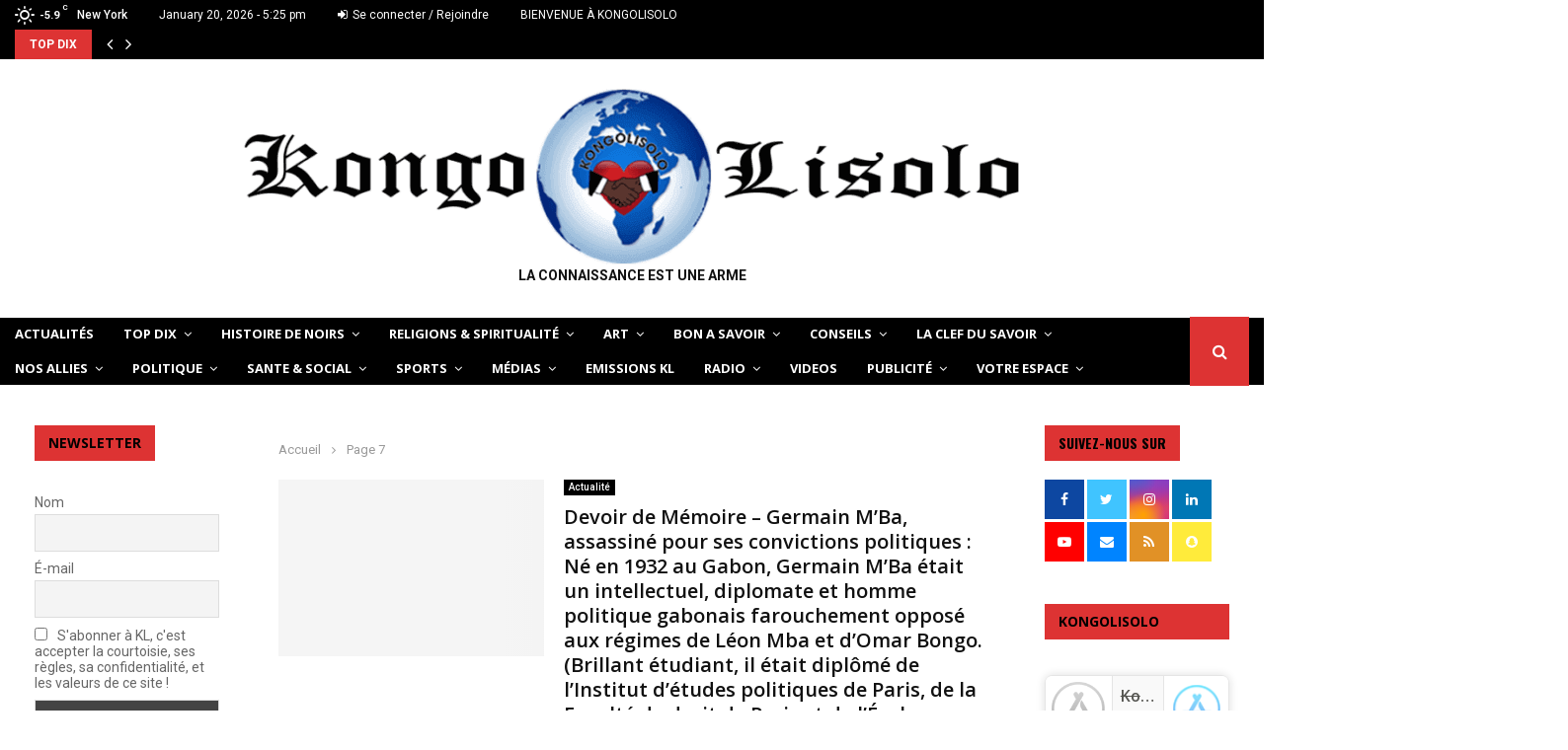

--- FILE ---
content_type: text/html; charset=UTF-8
request_url: https://kongolisolo.co/page/7/
body_size: 48908
content:
<!DOCTYPE html>
<html lang="en-US">
<head><meta charset="UTF-8"><script>if(navigator.userAgent.match(/MSIE|Internet Explorer/i)||navigator.userAgent.match(/Trident\/7\..*?rv:11/i)){var href=document.location.href;if(!href.match(/[?&]nowprocket/)){if(href.indexOf("?")==-1){if(href.indexOf("#")==-1){document.location.href=href+"?nowprocket=1"}else{document.location.href=href.replace("#","?nowprocket=1#")}}else{if(href.indexOf("#")==-1){document.location.href=href+"&nowprocket=1"}else{document.location.href=href.replace("#","&nowprocket=1#")}}}}</script><script>class RocketLazyLoadScripts{constructor(){this.v="1.2.5",this.triggerEvents=["keydown","mousedown","mousemove","touchmove","touchstart","touchend","wheel"],this.userEventHandler=this._triggerListener.bind(this),this.touchStartHandler=this._onTouchStart.bind(this),this.touchMoveHandler=this._onTouchMove.bind(this),this.touchEndHandler=this._onTouchEnd.bind(this),this.clickHandler=this._onClick.bind(this),this.interceptedClicks=[],this.interceptedClickListeners=[],this._interceptClickListeners(this),window.addEventListener("pageshow",e=>{this.persisted=e.persisted,this.everythingLoaded&&this._triggerLastFunctions()}),document.addEventListener("DOMContentLoaded",()=>{this._preconnect3rdParties()}),this.delayedScripts={normal:[],async:[],defer:[]},this.trash=[],this.allJQueries=[]}_addUserInteractionListener(e){if(document.hidden){e._triggerListener();return}this.triggerEvents.forEach(t=>window.addEventListener(t,e.userEventHandler,{passive:!0})),window.addEventListener("touchstart",e.touchStartHandler,{passive:!0}),window.addEventListener("mousedown",e.touchStartHandler),document.addEventListener("visibilitychange",e.userEventHandler)}_removeUserInteractionListener(){this.triggerEvents.forEach(e=>window.removeEventListener(e,this.userEventHandler,{passive:!0})),document.removeEventListener("visibilitychange",this.userEventHandler)}_onTouchStart(e){"HTML"!==e.target.tagName&&(window.addEventListener("touchend",this.touchEndHandler),window.addEventListener("mouseup",this.touchEndHandler),window.addEventListener("touchmove",this.touchMoveHandler,{passive:!0}),window.addEventListener("mousemove",this.touchMoveHandler),e.target.addEventListener("click",this.clickHandler),this._disableOtherEventListeners(e.target,!0),this._renameDOMAttribute(e.target,"onclick","rocket-onclick"),this._pendingClickStarted())}_onTouchMove(e){window.removeEventListener("touchend",this.touchEndHandler),window.removeEventListener("mouseup",this.touchEndHandler),window.removeEventListener("touchmove",this.touchMoveHandler,{passive:!0}),window.removeEventListener("mousemove",this.touchMoveHandler),e.target.removeEventListener("click",this.clickHandler),this._disableOtherEventListeners(e.target,!1),this._renameDOMAttribute(e.target,"rocket-onclick","onclick"),this._pendingClickFinished()}_onTouchEnd(){window.removeEventListener("touchend",this.touchEndHandler),window.removeEventListener("mouseup",this.touchEndHandler),window.removeEventListener("touchmove",this.touchMoveHandler,{passive:!0}),window.removeEventListener("mousemove",this.touchMoveHandler)}_onClick(e){e.target.removeEventListener("click",this.clickHandler),this._disableOtherEventListeners(e.target,!1),this._renameDOMAttribute(e.target,"rocket-onclick","onclick"),this.interceptedClicks.push(e),e.preventDefault(),e.stopPropagation(),e.stopImmediatePropagation(),this._pendingClickFinished()}_replayClicks(){window.removeEventListener("touchstart",this.touchStartHandler,{passive:!0}),window.removeEventListener("mousedown",this.touchStartHandler),this.interceptedClicks.forEach(e=>{e.target.dispatchEvent(new MouseEvent("click",{view:e.view,bubbles:!0,cancelable:!0}))})}_interceptClickListeners(e){EventTarget.prototype.addEventListenerBase=EventTarget.prototype.addEventListener,EventTarget.prototype.addEventListener=function(t,i,r){"click"!==t||e.windowLoaded||i===e.clickHandler||e.interceptedClickListeners.push({target:this,func:i,options:r}),this.addEventListenerBase(t,i,r)}}_disableOtherEventListeners(e,t){this.interceptedClickListeners.forEach(i=>{i.target===e&&(t?e.removeEventListener("click",i.func,i.options):e.addEventListener("click",i.func,i.options))}),e.parentNode!==document.documentElement&&this._disableOtherEventListeners(e.parentNode,t)}_waitForPendingClicks(){return new Promise(e=>{this._isClickPending?this._pendingClickFinished=e:e()})}_pendingClickStarted(){this._isClickPending=!0}_pendingClickFinished(){this._isClickPending=!1}_renameDOMAttribute(e,t,i){e.hasAttribute&&e.hasAttribute(t)&&(event.target.setAttribute(i,event.target.getAttribute(t)),event.target.removeAttribute(t))}_triggerListener(){this._removeUserInteractionListener(this),"loading"===document.readyState?document.addEventListener("DOMContentLoaded",this._loadEverythingNow.bind(this)):this._loadEverythingNow()}_preconnect3rdParties(){let e=[];document.querySelectorAll("script[type=rocketlazyloadscript][data-rocket-src]").forEach(t=>{let i=t.getAttribute("data-rocket-src");if(i&&0!==i.indexOf("data:")){0===i.indexOf("//")&&(i=location.protocol+i);try{let r=new URL(i).origin;r!==location.origin&&e.push({src:r,crossOrigin:t.crossOrigin||"module"===t.getAttribute("data-rocket-type")})}catch(n){}}}),e=[...new Map(e.map(e=>[JSON.stringify(e),e])).values()],this._batchInjectResourceHints(e,"preconnect")}async _loadEverythingNow(){this.lastBreath=Date.now(),this._delayEventListeners(this),this._delayJQueryReady(this),this._handleDocumentWrite(),this._registerAllDelayedScripts(),this._preloadAllScripts(),await this._loadScriptsFromList(this.delayedScripts.normal),await this._loadScriptsFromList(this.delayedScripts.defer),await this._loadScriptsFromList(this.delayedScripts.async);try{await this._triggerDOMContentLoaded(),await this._pendingWebpackRequests(this),await this._triggerWindowLoad()}catch(e){console.error(e)}window.dispatchEvent(new Event("rocket-allScriptsLoaded")),this.everythingLoaded=!0,this._waitForPendingClicks().then(()=>{this._replayClicks()}),this._emptyTrash()}_registerAllDelayedScripts(){document.querySelectorAll("script[type=rocketlazyloadscript]").forEach(e=>{e.hasAttribute("data-rocket-src")?e.hasAttribute("async")&&!1!==e.async?this.delayedScripts.async.push(e):e.hasAttribute("defer")&&!1!==e.defer||"module"===e.getAttribute("data-rocket-type")?this.delayedScripts.defer.push(e):this.delayedScripts.normal.push(e):this.delayedScripts.normal.push(e)})}async _transformScript(e){if(await this._littleBreath(),!0===e.noModule&&"noModule"in HTMLScriptElement.prototype){e.setAttribute("data-rocket-status","skipped");return}return new Promise(t=>{let i;function r(){(i||e).setAttribute("data-rocket-status","executed"),t()}try{if(navigator.userAgent.indexOf("Firefox/")>0||""===navigator.vendor)i=document.createElement("script"),[...e.attributes].forEach(e=>{let t=e.nodeName;"type"!==t&&("data-rocket-type"===t&&(t="type"),"data-rocket-src"===t&&(t="src"),i.setAttribute(t,e.nodeValue))}),e.text&&(i.text=e.text),i.hasAttribute("src")?(i.addEventListener("load",r),i.addEventListener("error",function(){i.setAttribute("data-rocket-status","failed"),t()}),setTimeout(()=>{i.isConnected||t()},1)):(i.text=e.text,r()),e.parentNode.replaceChild(i,e);else{let n=e.getAttribute("data-rocket-type"),s=e.getAttribute("data-rocket-src");n?(e.type=n,e.removeAttribute("data-rocket-type")):e.removeAttribute("type"),e.addEventListener("load",r),e.addEventListener("error",function(){e.setAttribute("data-rocket-status","failed"),t()}),s?(e.removeAttribute("data-rocket-src"),e.src=s):e.src="data:text/javascript;base64,"+window.btoa(unescape(encodeURIComponent(e.text)))}}catch(a){e.setAttribute("data-rocket-status","failed"),t()}})}async _loadScriptsFromList(e){let t=e.shift();return t&&t.isConnected?(await this._transformScript(t),this._loadScriptsFromList(e)):Promise.resolve()}_preloadAllScripts(){this._batchInjectResourceHints([...this.delayedScripts.normal,...this.delayedScripts.defer,...this.delayedScripts.async],"preload")}_batchInjectResourceHints(e,t){var i=document.createDocumentFragment();e.forEach(e=>{let r=e.getAttribute&&e.getAttribute("data-rocket-src")||e.src;if(r){let n=document.createElement("link");n.href=r,n.rel=t,"preconnect"!==t&&(n.as="script"),e.getAttribute&&"module"===e.getAttribute("data-rocket-type")&&(n.crossOrigin=!0),e.crossOrigin&&(n.crossOrigin=e.crossOrigin),e.integrity&&(n.integrity=e.integrity),i.appendChild(n),this.trash.push(n)}}),document.head.appendChild(i)}_delayEventListeners(e){let t={};function i(i,r){return t[r].eventsToRewrite.indexOf(i)>=0&&!e.everythingLoaded?"rocket-"+i:i}function r(e,r){var n;!t[n=e]&&(t[n]={originalFunctions:{add:n.addEventListener,remove:n.removeEventListener},eventsToRewrite:[]},n.addEventListener=function(){arguments[0]=i(arguments[0],n),t[n].originalFunctions.add.apply(n,arguments)},n.removeEventListener=function(){arguments[0]=i(arguments[0],n),t[n].originalFunctions.remove.apply(n,arguments)}),t[e].eventsToRewrite.push(r)}function n(t,i){let r=t[i];t[i]=null,Object.defineProperty(t,i,{get:()=>r||function(){},set(n){e.everythingLoaded?r=n:t["rocket"+i]=r=n}})}r(document,"DOMContentLoaded"),r(window,"DOMContentLoaded"),r(window,"load"),r(window,"pageshow"),r(document,"readystatechange"),n(document,"onreadystatechange"),n(window,"onload"),n(window,"onpageshow")}_delayJQueryReady(e){let t;function i(t){return e.everythingLoaded?t:t.split(" ").map(e=>"load"===e||0===e.indexOf("load.")?"rocket-jquery-load":e).join(" ")}function r(r){if(r&&r.fn&&!e.allJQueries.includes(r)){r.fn.ready=r.fn.init.prototype.ready=function(t){return e.domReadyFired?t.bind(document)(r):document.addEventListener("rocket-DOMContentLoaded",()=>t.bind(document)(r)),r([])};let n=r.fn.on;r.fn.on=r.fn.init.prototype.on=function(){return this[0]===window&&("string"==typeof arguments[0]||arguments[0]instanceof String?arguments[0]=i(arguments[0]):"object"==typeof arguments[0]&&Object.keys(arguments[0]).forEach(e=>{let t=arguments[0][e];delete arguments[0][e],arguments[0][i(e)]=t})),n.apply(this,arguments),this},e.allJQueries.push(r)}t=r}r(window.jQuery),Object.defineProperty(window,"jQuery",{get:()=>t,set(e){r(e)}})}async _pendingWebpackRequests(e){let t=document.querySelector("script[data-webpack]");async function i(){return new Promise(e=>{t.addEventListener("load",e),t.addEventListener("error",e)})}t&&(await i(),await e._requestAnimFrame(),await e._pendingWebpackRequests(e))}async _triggerDOMContentLoaded(){this.domReadyFired=!0,await this._littleBreath(),document.dispatchEvent(new Event("rocket-readystatechange")),await this._littleBreath(),document.rocketonreadystatechange&&document.rocketonreadystatechange(),await this._littleBreath(),document.dispatchEvent(new Event("rocket-DOMContentLoaded")),await this._littleBreath(),window.dispatchEvent(new Event("rocket-DOMContentLoaded"))}async _triggerWindowLoad(){await this._littleBreath(),document.dispatchEvent(new Event("rocket-readystatechange")),await this._littleBreath(),document.rocketonreadystatechange&&document.rocketonreadystatechange(),await this._littleBreath(),window.dispatchEvent(new Event("rocket-load")),await this._littleBreath(),window.rocketonload&&window.rocketonload(),await this._littleBreath(),this.allJQueries.forEach(e=>e(window).trigger("rocket-jquery-load")),await this._littleBreath();let e=new Event("rocket-pageshow");e.persisted=this.persisted,window.dispatchEvent(e),await this._littleBreath(),window.rocketonpageshow&&window.rocketonpageshow({persisted:this.persisted}),this.windowLoaded=!0}_triggerLastFunctions(){document.onreadystatechange&&document.onreadystatechange(),window.onload&&window.onload(),window.onpageshow&&window.onpageshow({persisted:this.persisted})}_handleDocumentWrite(){let e=new Map;document.write=document.writeln=function(t){let i=document.currentScript;i||console.error("WPRocket unable to document.write this: "+t);let r=document.createRange(),n=i.parentElement,s=e.get(i);void 0===s&&(s=i.nextSibling,e.set(i,s));let a=document.createDocumentFragment();r.setStart(a,0),a.appendChild(r.createContextualFragment(t)),n.insertBefore(a,s)}}async _littleBreath(){Date.now()-this.lastBreath>45&&(await this._requestAnimFrame(),this.lastBreath=Date.now())}async _requestAnimFrame(){return document.hidden?new Promise(e=>setTimeout(e)):new Promise(e=>requestAnimationFrame(e))}_emptyTrash(){this.trash.forEach(e=>e.remove())}static run(){let e=new RocketLazyLoadScripts;e._addUserInteractionListener(e)}}RocketLazyLoadScripts.run();</script>
	
		<meta name="viewport" content="width=device-width, initial-scale=1">
		<link rel="profile" href="http://gmpg.org/xfn/11">
	<meta name='robots' content='index, follow, max-image-preview:large, max-snippet:-1, max-video-preview:-1' />

		<!-- Meta Tag Manager -->
		<meta name="og:type" content="website" />
		<meta name="og:title" content="KONGOLISOLO" />
		<meta name="og:description" content="LA CONNAISSANCE EST UNE ARME" />
		<meta name="og:locale" content="en_US" />
		<meta name="og:site_name" content="KONGOLISOLO" />
		<meta name="twitter:card" content="summary" />
		<meta property="fb:app_id" content="235996368743390" />
		<meta name="facebook-domain-verification" content="h22xoim6hvn3ruvaozaqukqa0axcl8" />
		<!-- / Meta Tag Manager -->
		<!-- Meta Tag Manager - Schema -->
		<script type="application/ld+json">
			{"@context":"https:\/\/schema.org","@type":"Organization","name":"KongoLisolo Inc","url":"https:\/\/kongolisolo.co","sameAs":["https:\/\/www.facebook.com\/Kongolisolo-Inc-109505471348740","https:\/\/twitter.com\/KongoLisolo","https:\/\/www.instagram.com\/kongo.lisolo\/","https:\/\/www.linkedin.com\/in\/kongolisolo\/"]}
		</script>
		<meta name="google" content="nositelinkssearchbox" />
		<!-- / Meta Tag Manager - Schema -->
		
	<!-- This site is optimized with the Yoast SEO plugin v26.7 - https://yoast.com/wordpress/plugins/seo/ -->
	<title>KONGOLISOLO INC - Knowledge is Weapon</title>
	<meta name="description" content="KongoLisolo « KL » In acronym is a website created with the aim of bringing together all the sons and daughters of African origin." />
	<link rel="canonical" href="https://kongolisolo.co/" />
	<meta property="og:locale" content="en_US" />
	<meta property="og:type" content="website" />
	<meta property="og:title" content="KONGOLISOLO INC - Knowledge is Weapon" />
	<meta property="og:description" content="KongoLisolo « KL » In acronym is a website created with the aim of bringing together all the sons and daughters of African origin." />
	<meta property="og:url" content="https://kongolisolo.co/" />
	<meta property="og:site_name" content="KONGOLISOLO" />
	<meta property="article:publisher" content="https://www.facebook.com/KONGOLISOLO/" />
	<meta property="article:modified_time" content="2025-12-21T03:44:56+00:00" />
	<meta name="twitter:card" content="summary_large_image" />
	<meta name="twitter:site" content="@KongoLisolo" />
	<script type="application/ld+json" class="yoast-schema-graph">{"@context":"https://schema.org","@graph":[{"@type":"WebPage","@id":"https://kongolisolo.co/","url":"https://kongolisolo.co/","name":"KONGOLISOLO INC - Knowledge is Weapon","isPartOf":{"@id":"https://kongolisolo.co/#website"},"about":{"@id":"https://kongolisolo.co/#organization"},"datePublished":"2022-12-13T18:51:22+00:00","dateModified":"2025-12-21T03:44:56+00:00","description":"KongoLisolo « KL » In acronym is a website created with the aim of bringing together all the sons and daughters of African origin.","breadcrumb":{"@id":"https://kongolisolo.co/#breadcrumb"},"inLanguage":"en-US","potentialAction":[{"@type":"ReadAction","target":["https://kongolisolo.co/"]}]},{"@type":"BreadcrumbList","@id":"https://kongolisolo.co/#breadcrumb","itemListElement":[{"@type":"ListItem","position":1,"name":"Home"}]},{"@type":"WebSite","@id":"https://kongolisolo.co/#website","url":"https://kongolisolo.co/","name":"KONGOLISOLO","description":"LA CONNAISSANCE EST UNE ARME","publisher":{"@id":"https://kongolisolo.co/#organization"},"potentialAction":[{"@type":"SearchAction","target":{"@type":"EntryPoint","urlTemplate":"https://kongolisolo.co/?s={search_term_string}"},"query-input":{"@type":"PropertyValueSpecification","valueRequired":true,"valueName":"search_term_string"}}],"inLanguage":"en-US"},{"@type":"Organization","@id":"https://kongolisolo.co/#organization","name":"KongoLisolo","url":"https://kongolisolo.co/","logo":{"@type":"ImageObject","inLanguage":"en-US","@id":"https://kongolisolo.co/#/schema/logo/image/","url":"https://kongolisolo.co/wp-content/uploads/2022/12/1-logokongolisolo-e1466850397831.png","contentUrl":"https://kongolisolo.co/wp-content/uploads/2022/12/1-logokongolisolo-e1466850397831.png","width":800,"height":178,"caption":"KongoLisolo"},"image":{"@id":"https://kongolisolo.co/#/schema/logo/image/"},"sameAs":["https://www.facebook.com/KONGOLISOLO/","https://x.com/KongoLisolo","https://www.instagram.com/kongo.lisolo/","https://www.youtube.com/channel/UCOsPL4kDCjl2ti0O7pIaHgg"]}]}</script>
	<meta name="google-site-verification" content="auqPvwvd1SElyYqIABRdM_EbmwC1Ev00W3tK2SMAXc4" />
	<!-- / Yoast SEO plugin. -->


<link rel='dns-prefetch' href='//codice.shinystat.com' />
<link rel='dns-prefetch' href='//fonts.googleapis.com' />
<link rel="alternate" type="application/rss+xml" title="KONGOLISOLO &raquo; Feed" href="https://kongolisolo.co/feed/" />
<link rel="alternate" type="application/rss+xml" title="KONGOLISOLO &raquo; Comments Feed" href="https://kongolisolo.co/comments/feed/" />
<link rel="alternate" type="application/rss+xml" title="KONGOLISOLO &raquo; KONGOLISOLO INC &#8211; Knowledge is Weapon Comments Feed" href="https://kongolisolo.co/kongolisolo-inc/feed/" />
<link rel="alternate" title="oEmbed (JSON)" type="application/json+oembed" href="https://kongolisolo.co/wp-json/oembed/1.0/embed?url=https%3A%2F%2Fkongolisolo.co%2F" />
<link rel="alternate" title="oEmbed (XML)" type="text/xml+oembed" href="https://kongolisolo.co/wp-json/oembed/1.0/embed?url=https%3A%2F%2Fkongolisolo.co%2F&#038;format=xml" />
<style id='wp-img-auto-sizes-contain-inline-css' type='text/css'>
img:is([sizes=auto i],[sizes^="auto," i]){contain-intrinsic-size:3000px 1500px}
/*# sourceURL=wp-img-auto-sizes-contain-inline-css */
</style>
<style id='wp-emoji-styles-inline-css' type='text/css'>

	img.wp-smiley, img.emoji {
		display: inline !important;
		border: none !important;
		box-shadow: none !important;
		height: 1em !important;
		width: 1em !important;
		margin: 0 0.07em !important;
		vertical-align: -0.1em !important;
		background: none !important;
		padding: 0 !important;
	}
/*# sourceURL=wp-emoji-styles-inline-css */
</style>
<style id='wp-block-library-inline-css' type='text/css'>
:root{--wp-block-synced-color:#7a00df;--wp-block-synced-color--rgb:122,0,223;--wp-bound-block-color:var(--wp-block-synced-color);--wp-editor-canvas-background:#ddd;--wp-admin-theme-color:#007cba;--wp-admin-theme-color--rgb:0,124,186;--wp-admin-theme-color-darker-10:#006ba1;--wp-admin-theme-color-darker-10--rgb:0,107,160.5;--wp-admin-theme-color-darker-20:#005a87;--wp-admin-theme-color-darker-20--rgb:0,90,135;--wp-admin-border-width-focus:2px}@media (min-resolution:192dpi){:root{--wp-admin-border-width-focus:1.5px}}.wp-element-button{cursor:pointer}:root .has-very-light-gray-background-color{background-color:#eee}:root .has-very-dark-gray-background-color{background-color:#313131}:root .has-very-light-gray-color{color:#eee}:root .has-very-dark-gray-color{color:#313131}:root .has-vivid-green-cyan-to-vivid-cyan-blue-gradient-background{background:linear-gradient(135deg,#00d084,#0693e3)}:root .has-purple-crush-gradient-background{background:linear-gradient(135deg,#34e2e4,#4721fb 50%,#ab1dfe)}:root .has-hazy-dawn-gradient-background{background:linear-gradient(135deg,#faaca8,#dad0ec)}:root .has-subdued-olive-gradient-background{background:linear-gradient(135deg,#fafae1,#67a671)}:root .has-atomic-cream-gradient-background{background:linear-gradient(135deg,#fdd79a,#004a59)}:root .has-nightshade-gradient-background{background:linear-gradient(135deg,#330968,#31cdcf)}:root .has-midnight-gradient-background{background:linear-gradient(135deg,#020381,#2874fc)}:root{--wp--preset--font-size--normal:16px;--wp--preset--font-size--huge:42px}.has-regular-font-size{font-size:1em}.has-larger-font-size{font-size:2.625em}.has-normal-font-size{font-size:var(--wp--preset--font-size--normal)}.has-huge-font-size{font-size:var(--wp--preset--font-size--huge)}.has-text-align-center{text-align:center}.has-text-align-left{text-align:left}.has-text-align-right{text-align:right}.has-fit-text{white-space:nowrap!important}#end-resizable-editor-section{display:none}.aligncenter{clear:both}.items-justified-left{justify-content:flex-start}.items-justified-center{justify-content:center}.items-justified-right{justify-content:flex-end}.items-justified-space-between{justify-content:space-between}.screen-reader-text{border:0;clip-path:inset(50%);height:1px;margin:-1px;overflow:hidden;padding:0;position:absolute;width:1px;word-wrap:normal!important}.screen-reader-text:focus{background-color:#ddd;clip-path:none;color:#444;display:block;font-size:1em;height:auto;left:5px;line-height:normal;padding:15px 23px 14px;text-decoration:none;top:5px;width:auto;z-index:100000}html :where(.has-border-color){border-style:solid}html :where([style*=border-top-color]){border-top-style:solid}html :where([style*=border-right-color]){border-right-style:solid}html :where([style*=border-bottom-color]){border-bottom-style:solid}html :where([style*=border-left-color]){border-left-style:solid}html :where([style*=border-width]){border-style:solid}html :where([style*=border-top-width]){border-top-style:solid}html :where([style*=border-right-width]){border-right-style:solid}html :where([style*=border-bottom-width]){border-bottom-style:solid}html :where([style*=border-left-width]){border-left-style:solid}html :where(img[class*=wp-image-]){height:auto;max-width:100%}:where(figure){margin:0 0 1em}html :where(.is-position-sticky){--wp-admin--admin-bar--position-offset:var(--wp-admin--admin-bar--height,0px)}@media screen and (max-width:600px){html :where(.is-position-sticky){--wp-admin--admin-bar--position-offset:0px}}

/*# sourceURL=wp-block-library-inline-css */
</style><style id='global-styles-inline-css' type='text/css'>
:root{--wp--preset--aspect-ratio--square: 1;--wp--preset--aspect-ratio--4-3: 4/3;--wp--preset--aspect-ratio--3-4: 3/4;--wp--preset--aspect-ratio--3-2: 3/2;--wp--preset--aspect-ratio--2-3: 2/3;--wp--preset--aspect-ratio--16-9: 16/9;--wp--preset--aspect-ratio--9-16: 9/16;--wp--preset--color--black: #000000;--wp--preset--color--cyan-bluish-gray: #abb8c3;--wp--preset--color--white: #ffffff;--wp--preset--color--pale-pink: #f78da7;--wp--preset--color--vivid-red: #cf2e2e;--wp--preset--color--luminous-vivid-orange: #ff6900;--wp--preset--color--luminous-vivid-amber: #fcb900;--wp--preset--color--light-green-cyan: #7bdcb5;--wp--preset--color--vivid-green-cyan: #00d084;--wp--preset--color--pale-cyan-blue: #8ed1fc;--wp--preset--color--vivid-cyan-blue: #0693e3;--wp--preset--color--vivid-purple: #9b51e0;--wp--preset--gradient--vivid-cyan-blue-to-vivid-purple: linear-gradient(135deg,rgb(6,147,227) 0%,rgb(155,81,224) 100%);--wp--preset--gradient--light-green-cyan-to-vivid-green-cyan: linear-gradient(135deg,rgb(122,220,180) 0%,rgb(0,208,130) 100%);--wp--preset--gradient--luminous-vivid-amber-to-luminous-vivid-orange: linear-gradient(135deg,rgb(252,185,0) 0%,rgb(255,105,0) 100%);--wp--preset--gradient--luminous-vivid-orange-to-vivid-red: linear-gradient(135deg,rgb(255,105,0) 0%,rgb(207,46,46) 100%);--wp--preset--gradient--very-light-gray-to-cyan-bluish-gray: linear-gradient(135deg,rgb(238,238,238) 0%,rgb(169,184,195) 100%);--wp--preset--gradient--cool-to-warm-spectrum: linear-gradient(135deg,rgb(74,234,220) 0%,rgb(151,120,209) 20%,rgb(207,42,186) 40%,rgb(238,44,130) 60%,rgb(251,105,98) 80%,rgb(254,248,76) 100%);--wp--preset--gradient--blush-light-purple: linear-gradient(135deg,rgb(255,206,236) 0%,rgb(152,150,240) 100%);--wp--preset--gradient--blush-bordeaux: linear-gradient(135deg,rgb(254,205,165) 0%,rgb(254,45,45) 50%,rgb(107,0,62) 100%);--wp--preset--gradient--luminous-dusk: linear-gradient(135deg,rgb(255,203,112) 0%,rgb(199,81,192) 50%,rgb(65,88,208) 100%);--wp--preset--gradient--pale-ocean: linear-gradient(135deg,rgb(255,245,203) 0%,rgb(182,227,212) 50%,rgb(51,167,181) 100%);--wp--preset--gradient--electric-grass: linear-gradient(135deg,rgb(202,248,128) 0%,rgb(113,206,126) 100%);--wp--preset--gradient--midnight: linear-gradient(135deg,rgb(2,3,129) 0%,rgb(40,116,252) 100%);--wp--preset--font-size--small: 14px;--wp--preset--font-size--medium: 20px;--wp--preset--font-size--large: 32px;--wp--preset--font-size--x-large: 42px;--wp--preset--font-size--normal: 16px;--wp--preset--font-size--huge: 42px;--wp--preset--spacing--20: 0.44rem;--wp--preset--spacing--30: 0.67rem;--wp--preset--spacing--40: 1rem;--wp--preset--spacing--50: 1.5rem;--wp--preset--spacing--60: 2.25rem;--wp--preset--spacing--70: 3.38rem;--wp--preset--spacing--80: 5.06rem;--wp--preset--shadow--natural: 6px 6px 9px rgba(0, 0, 0, 0.2);--wp--preset--shadow--deep: 12px 12px 50px rgba(0, 0, 0, 0.4);--wp--preset--shadow--sharp: 6px 6px 0px rgba(0, 0, 0, 0.2);--wp--preset--shadow--outlined: 6px 6px 0px -3px rgb(255, 255, 255), 6px 6px rgb(0, 0, 0);--wp--preset--shadow--crisp: 6px 6px 0px rgb(0, 0, 0);}:where(.is-layout-flex){gap: 0.5em;}:where(.is-layout-grid){gap: 0.5em;}body .is-layout-flex{display: flex;}.is-layout-flex{flex-wrap: wrap;align-items: center;}.is-layout-flex > :is(*, div){margin: 0;}body .is-layout-grid{display: grid;}.is-layout-grid > :is(*, div){margin: 0;}:where(.wp-block-columns.is-layout-flex){gap: 2em;}:where(.wp-block-columns.is-layout-grid){gap: 2em;}:where(.wp-block-post-template.is-layout-flex){gap: 1.25em;}:where(.wp-block-post-template.is-layout-grid){gap: 1.25em;}.has-black-color{color: var(--wp--preset--color--black) !important;}.has-cyan-bluish-gray-color{color: var(--wp--preset--color--cyan-bluish-gray) !important;}.has-white-color{color: var(--wp--preset--color--white) !important;}.has-pale-pink-color{color: var(--wp--preset--color--pale-pink) !important;}.has-vivid-red-color{color: var(--wp--preset--color--vivid-red) !important;}.has-luminous-vivid-orange-color{color: var(--wp--preset--color--luminous-vivid-orange) !important;}.has-luminous-vivid-amber-color{color: var(--wp--preset--color--luminous-vivid-amber) !important;}.has-light-green-cyan-color{color: var(--wp--preset--color--light-green-cyan) !important;}.has-vivid-green-cyan-color{color: var(--wp--preset--color--vivid-green-cyan) !important;}.has-pale-cyan-blue-color{color: var(--wp--preset--color--pale-cyan-blue) !important;}.has-vivid-cyan-blue-color{color: var(--wp--preset--color--vivid-cyan-blue) !important;}.has-vivid-purple-color{color: var(--wp--preset--color--vivid-purple) !important;}.has-black-background-color{background-color: var(--wp--preset--color--black) !important;}.has-cyan-bluish-gray-background-color{background-color: var(--wp--preset--color--cyan-bluish-gray) !important;}.has-white-background-color{background-color: var(--wp--preset--color--white) !important;}.has-pale-pink-background-color{background-color: var(--wp--preset--color--pale-pink) !important;}.has-vivid-red-background-color{background-color: var(--wp--preset--color--vivid-red) !important;}.has-luminous-vivid-orange-background-color{background-color: var(--wp--preset--color--luminous-vivid-orange) !important;}.has-luminous-vivid-amber-background-color{background-color: var(--wp--preset--color--luminous-vivid-amber) !important;}.has-light-green-cyan-background-color{background-color: var(--wp--preset--color--light-green-cyan) !important;}.has-vivid-green-cyan-background-color{background-color: var(--wp--preset--color--vivid-green-cyan) !important;}.has-pale-cyan-blue-background-color{background-color: var(--wp--preset--color--pale-cyan-blue) !important;}.has-vivid-cyan-blue-background-color{background-color: var(--wp--preset--color--vivid-cyan-blue) !important;}.has-vivid-purple-background-color{background-color: var(--wp--preset--color--vivid-purple) !important;}.has-black-border-color{border-color: var(--wp--preset--color--black) !important;}.has-cyan-bluish-gray-border-color{border-color: var(--wp--preset--color--cyan-bluish-gray) !important;}.has-white-border-color{border-color: var(--wp--preset--color--white) !important;}.has-pale-pink-border-color{border-color: var(--wp--preset--color--pale-pink) !important;}.has-vivid-red-border-color{border-color: var(--wp--preset--color--vivid-red) !important;}.has-luminous-vivid-orange-border-color{border-color: var(--wp--preset--color--luminous-vivid-orange) !important;}.has-luminous-vivid-amber-border-color{border-color: var(--wp--preset--color--luminous-vivid-amber) !important;}.has-light-green-cyan-border-color{border-color: var(--wp--preset--color--light-green-cyan) !important;}.has-vivid-green-cyan-border-color{border-color: var(--wp--preset--color--vivid-green-cyan) !important;}.has-pale-cyan-blue-border-color{border-color: var(--wp--preset--color--pale-cyan-blue) !important;}.has-vivid-cyan-blue-border-color{border-color: var(--wp--preset--color--vivid-cyan-blue) !important;}.has-vivid-purple-border-color{border-color: var(--wp--preset--color--vivid-purple) !important;}.has-vivid-cyan-blue-to-vivid-purple-gradient-background{background: var(--wp--preset--gradient--vivid-cyan-blue-to-vivid-purple) !important;}.has-light-green-cyan-to-vivid-green-cyan-gradient-background{background: var(--wp--preset--gradient--light-green-cyan-to-vivid-green-cyan) !important;}.has-luminous-vivid-amber-to-luminous-vivid-orange-gradient-background{background: var(--wp--preset--gradient--luminous-vivid-amber-to-luminous-vivid-orange) !important;}.has-luminous-vivid-orange-to-vivid-red-gradient-background{background: var(--wp--preset--gradient--luminous-vivid-orange-to-vivid-red) !important;}.has-very-light-gray-to-cyan-bluish-gray-gradient-background{background: var(--wp--preset--gradient--very-light-gray-to-cyan-bluish-gray) !important;}.has-cool-to-warm-spectrum-gradient-background{background: var(--wp--preset--gradient--cool-to-warm-spectrum) !important;}.has-blush-light-purple-gradient-background{background: var(--wp--preset--gradient--blush-light-purple) !important;}.has-blush-bordeaux-gradient-background{background: var(--wp--preset--gradient--blush-bordeaux) !important;}.has-luminous-dusk-gradient-background{background: var(--wp--preset--gradient--luminous-dusk) !important;}.has-pale-ocean-gradient-background{background: var(--wp--preset--gradient--pale-ocean) !important;}.has-electric-grass-gradient-background{background: var(--wp--preset--gradient--electric-grass) !important;}.has-midnight-gradient-background{background: var(--wp--preset--gradient--midnight) !important;}.has-small-font-size{font-size: var(--wp--preset--font-size--small) !important;}.has-medium-font-size{font-size: var(--wp--preset--font-size--medium) !important;}.has-large-font-size{font-size: var(--wp--preset--font-size--large) !important;}.has-x-large-font-size{font-size: var(--wp--preset--font-size--x-large) !important;}
/*# sourceURL=global-styles-inline-css */
</style>

<style id='classic-theme-styles-inline-css' type='text/css'>
/*! This file is auto-generated */
.wp-block-button__link{color:#fff;background-color:#32373c;border-radius:9999px;box-shadow:none;text-decoration:none;padding:calc(.667em + 2px) calc(1.333em + 2px);font-size:1.125em}.wp-block-file__button{background:#32373c;color:#fff;text-decoration:none}
/*# sourceURL=/wp-includes/css/classic-themes.min.css */
</style>
<link data-minify="1" rel='stylesheet' id='pencisc-css' href='https://kongolisolo.co/wp-content/cache/min/1/wp-content/plugins/penci-framework/assets/css/single-shortcode.css?ver=1766486768' type='text/css' media='all' />
<link data-minify="1" rel='stylesheet' id='parent-style-css' href='https://kongolisolo.co/wp-content/cache/min/1/wp-content/themes/pennews/style.css?ver=1766486768' type='text/css' media='all' />
<link rel='stylesheet' id='penci-style-child-css' href='https://kongolisolo.co/wp-content/themes/pennews-child/style.css?ver=1.0.0' type='text/css' media='all' />
<link data-minify="1" rel='stylesheet' id='penci-font-awesome-css' href='https://kongolisolo.co/wp-content/cache/min/1/wp-content/themes/pennews/css/font-awesome.min.css?ver=1766486768' type='text/css' media='all' />
<link rel='stylesheet' id='penci-fonts-css' href='//fonts.googleapis.com/css?family=Roboto%3A300%2C300italic%2C400%2C400italic%2C500%2C500italic%2C700%2C700italic%2C800%2C800italic%7CMukta+Vaani%3A300%2C300italic%2C400%2C400italic%2C500%2C500italic%2C700%2C700italic%2C800%2C800italic%7COswald%3A300%2C300italic%2C400%2C400italic%2C500%2C500italic%2C700%2C700italic%2C800%2C800italic%7CTeko%3A300%2C300italic%2C400%2C400italic%2C500%2C500italic%2C700%2C700italic%2C800%2C800italic%7COpen+Sans%3A300%2C300italic%2C400%2C400italic%2C500%2C500italic%2C700%2C700italic%2C800%2C800italic%3A300%2C300italic%2C400%2C400italic%2C500%2C500italic%2C700%2C700italic%2C800%2C800italic%26subset%3Dcyrillic%2Ccyrillic-ext%2Cgreek%2Cgreek-ext%2Clatin-ext' type='text/css' media='all' />
<link data-minify="1" rel='stylesheet' id='penci-portfolio-css' href='https://kongolisolo.co/wp-content/cache/min/1/wp-content/themes/pennews/css/portfolio.css?ver=1766486768' type='text/css' media='all' />
<link rel='stylesheet' id='penci-style-css' href='https://kongolisolo.co/wp-content/themes/pennews-child/style.css?ver=6.7.4' type='text/css' media='all' />
<style id='penci-style-inline-css' type='text/css'>
.penci-block-vc.style-title-13:not(.footer-widget).style-title-center .penci-block-heading {border-right: 10px solid transparent; border-left: 10px solid transparent; }.site-branding h1, .site-branding h2 {margin: 0;}.penci-schema-markup { display: none !important; }.penci-entry-media .twitter-video { max-width: none !important; margin: 0 !important; }.penci-entry-media .fb-video { margin-bottom: 0; }.penci-entry-media .post-format-meta > iframe { vertical-align: top; }.penci-single-style-6 .penci-entry-media-top.penci-video-format-dailymotion:after, .penci-single-style-6 .penci-entry-media-top.penci-video-format-facebook:after, .penci-single-style-6 .penci-entry-media-top.penci-video-format-vimeo:after, .penci-single-style-6 .penci-entry-media-top.penci-video-format-twitter:after, .penci-single-style-7 .penci-entry-media-top.penci-video-format-dailymotion:after, .penci-single-style-7 .penci-entry-media-top.penci-video-format-facebook:after, .penci-single-style-7 .penci-entry-media-top.penci-video-format-vimeo:after, .penci-single-style-7 .penci-entry-media-top.penci-video-format-twitter:after { content: none; } .penci-single-style-5 .penci-entry-media.penci-video-format-dailymotion:after, .penci-single-style-5 .penci-entry-media.penci-video-format-facebook:after, .penci-single-style-5 .penci-entry-media.penci-video-format-vimeo:after, .penci-single-style-5 .penci-entry-media.penci-video-format-twitter:after { content: none; }@media screen and (max-width: 960px) { .penci-insta-thumb ul.thumbnails.penci_col_5 li, .penci-insta-thumb ul.thumbnails.penci_col_6 li { width: 33.33% !important; } .penci-insta-thumb ul.thumbnails.penci_col_7 li, .penci-insta-thumb ul.thumbnails.penci_col_8 li, .penci-insta-thumb ul.thumbnails.penci_col_9 li, .penci-insta-thumb ul.thumbnails.penci_col_10 li { width: 25% !important; } }.site-header.header--s12 .penci-menu-toggle-wapper,.site-header.header--s12 .header__social-search { flex: 1; }.site-header.header--s5 .site-branding {  padding-right: 0;margin-right: 40px; }.penci-block_37 .penci_post-meta { padding-top: 8px; }.penci-block_37 .penci-post-excerpt + .penci_post-meta { padding-top: 0; }.penci-hide-text-votes { display: none; }.penci-usewr-review {  border-top: 1px solid #ececec; }.penci-review-score {top: 5px; position: relative; }.penci-social-counter.penci-social-counter--style-3 .penci-social__empty a, .penci-social-counter.penci-social-counter--style-4 .penci-social__empty a, .penci-social-counter.penci-social-counter--style-5 .penci-social__empty a, .penci-social-counter.penci-social-counter--style-6 .penci-social__empty a { display: flex; justify-content: center; align-items: center; }.penci-block-error { padding: 0 20px 20px; }@media screen and (min-width: 1240px){ .penci_dis_padding_bw .penci-content-main.penci-col-4:nth-child(3n+2) { padding-right: 15px; padding-left: 15px; }}.bos_searchbox_widget_class.penci-vc-column-1 #flexi_searchbox #b_searchboxInc .b_submitButton_wrapper{ padding-top: 10px; padding-bottom: 10px; }.mfp-image-holder .mfp-close, .mfp-iframe-holder .mfp-close { background: transparent; border-color: transparent; }h1, h2, h3, h4, h5, h6,.error404 .page-title,
		.error404 .penci-block-vc .penci-block__title, .footer__bottom.style-2 .block-title {font-family: 'Open Sans', sans-serif}h1, h2, h3, h4, h5, h6,.error404 .page-title,
		 .error404 .penci-block-vc .penci-block__title, .product_list_widget .product-title, .footer__bottom.style-2 .block-title {font-weight: 700}.single .entry-content,.page .entry-content{ font-size:16px; }.site-content,.penci-page-style-1 .site-content, 
		.page-template-full-width.penci-block-pagination .site-content,
		.penci-page-style-2 .site-content, .penci-single-style-1 .site-content, 
		.penci-single-style-2 .site-content,.penci-page-style-3 .site-content,
		.penci-single-style-3 .site-content{ margin-top:40px; }.site-content, .page-template-full-width.penci-block-pagination .site-content{ margin-bottom:20px; }.penci-vc_two-sidebar.penci-vc_2sidebar-content.penci-container .penci-wide-content,.penci-vc_two-sidebar.penci-vc_2sidebar-content.penci-container-fluid  .penci-wide-content,.penci-vc_two-sidebar.penci-vc_content-2sidebar.penci-container .penci-wide-content,.penci-vc_two-sidebar.penci-vc_content-2sidebar.penci-container-fluid .penci-wide-content {padding-left: 0 !important;padding-right: 0 !important;}@media screen and (min-width: 1240px){
		.two-sidebar .site-main .penci-container .penci-wide-content,
		.penci-vc_two-sidebar.penci-container .penci-wide-content,
		.penci-vc_two-sidebar.penci-container-fluid .penci-wide-content{ padding-left: 20px!important; padding-right:20px!important;  }}@media screen and (min-width: 1240px){
		 .penci-vc_sidebar-left .penci-content-main,
		 .penci-container-width-1400 .penci-con_innner-sidebar-left .penci_column_inner-main, 
		 .sidebar-left .site-main .penci-wide-content{ padding-left:20px !important;padding-right: 0 !important; }}@media screen and (min-width: 1240px){ 
		 .penci-vc_sidebar-right .penci-content-main,
		 .sidebar-right .site-main .penci-wide-content,
		 .penci-container-width-1400 .penci-con_innner-sidebar-right .penci_column_inner-main { padding-right:20px !important; padding-left:0 !important; }}@media screen and (min-width: 1240px){  .penci-container__content .penci-col-6:nth-child(2n+1), .penci-two-column .penci-container__content .penci-two-column-item:nth-child(2n+1){ padding-right:10px !important; }}@media screen and (min-width: 1240px){  .penci-container__content .penci-col-6:nth-child(2n+2), .penci-two-column .penci-container__content .penci-two-column-item:nth-child(2n+2){ padding-left:10px !important; }}@media screen and (min-width: 1240px){  .penci-container__content .penci-col-4:nth-child(3n+1){ padding-right:10px !important; }}@media screen and (min-width: 1240px){  .penci-container__content .penci-col-4:nth-child(3n+2){ padding-left:10px !important; padding-right:10px !important; }}@media screen and (min-width: 1240px){  .penci-container__content .penci-col-4:nth-child(3n+3){ padding-left:10px !important; }}@media screen and (min-width: 1240px){  .penci-container__content .penci-col-3:nth-child(4n+1){ padding-right:10px !important; }}@media screen and (min-width: 1240px){  .penci-container__content .penci-col-3:nth-child(4n+2),
		.penci-container__content .penci-col-3:nth-child(4n+3){ padding-left:10px !important; padding-right:10px !important; }}@media screen and (min-width: 1240px){  .penci-container__content .penci-col-3:nth-child(4n+4){ padding-left:10px !important; }}@media screen and (min-width: 1240px) {.penci-recipe-index-wrap .penci-recipe-index .penci-recipe-index-item {padding-left: 10px !important;padding-right: 10px !important;}}@media screen and (min-width: 1240px){ 
		 .penci-vc_two-sidebar.penci-vc_content-2sidebar.penci-container .penci-wide-content,
		 .penci-vc_two-sidebar.penci-vc_content-2sidebar.penci-container-fluid .penci-wide-content,
		 .penci-vc_two-sidebar.penci-vc_2sidebar-content.penci-container .penci-wide-content,
		 .penci-vc_two-sidebar.penci-vc_2sidebar-content.penci-container-fluid .penci-wide-content{ max-width: calc( 100% - 640px) !important; }}@media screen and (min-width: 1240px){ 
		 .penci-container-1080.penci-vc_two-sidebar .penci-content-main, 
		 .penci-container-width-1080.penci-vc_two-sidebar .penci-content-main{ max-width: calc( 100% - 640px) !important; }}@media screen and (min-width: 1240px){ .penci-vc_two-sidebar.penci-vc_content-2sidebar.penci-container .widget-area-2,
		 .penci-vc_two-sidebar.penci-vc_content-2sidebar.penci-container-fluid .widget-area-2,
		 .penci-vc_two-sidebar.penci-vc_content-2sidebar.penci-container .widget-area-1, 
		 .penci-vc_two-sidebar.penci-vc_content-2sidebar.penci-container-fluid .widget-area-1{  padding-left:20px !important; width: 320px !important; }}@media screen and (min-width: 1240px){ .penci-vc_two-sidebar.penci-vc_2sidebar-content.penci-container .widget-area-2,
		 .penci-vc_two-sidebar.penci-vc_2sidebar-content.penci-container-fluid .widget-area-2,
		 .penci-vc_two-sidebar.penci-vc_2sidebar-content.penci-container .widget-area-1, 
		 .penci-vc_two-sidebar.penci-vc_2sidebar-content.penci-container-fluid .widget-area-1{  padding-right:20px !important; width: 320px !important; }}.penci-topbar .topbar__social-media a{ font-size: 18px; }.topbar__trending{ width:800px ; }.penci-topbar{ background-color:#000000 ; }.penci-topbar,.penci-topbar a, .penci-topbar ul li a{ color:#ffffff ; }.penci-topbar a:hover , .penci-topbar ul li a:hover{ color:#dd3333 !important; }.topbar__social-media a{ color:#dd3333 ; }.topbar__social-media a:hover{ color:#dd3333 ; }.penci-topbar ul.menu li ul.sub-menu{ background-color:#6b6b6b ; }.penci-topbar ul.menu li ul.sub-menu li a{ color:#000000 ; }.penci-topbar ul.menu li ul.sub-menu li a:hover{ color:#dd3333 ; }.penci-topbar ul.menu li ul.sub-menu li{ border-color:#000000 ; }.penci-topbar .topbar__trending .headline-title{ background-color:#dd3333 ; }.main-navigation > ul:not(.children) > li.highlight-button{ min-height: 35px; }.site-header,.main-navigation > ul:not(.children) > li > a,.site-header.header--s7 .main-navigation > ul:not(.children) > li > a,.search-click,.penci-menuhbg-wapper,.header__social-media,.site-header.header--s7,.site-header.header--s1 .site-branding .site-title,.site-header.header--s7 .site-branding .site-title,.site-header.header--s10 .site-branding .site-title,.site-header.header--s5 .site-branding .site-title{ line-height: 34px; min-height: 35px; }.site-header.header--s7 .custom-logo, .site-header.header--s10 .custom-logo,.site-header.header--s11 .custom-logo, .site-header.header--s1 .custom-logo, .site-header.header--s5 .custom-logo { max-height: 31px; }.main-navigation a,.mobile-sidebar .primary-menu-mobile li a, .penci-menu-hbg .primary-menu-mobile li a{ font-family: 'Open Sans', sans-serif; }.main-navigation a,.mobile-sidebar .primary-menu-mobile li a, .penci-menu-hbg .primary-menu-mobile li a{ font-weight: 700; }.main-navigation > ul:not(.children) > li > a{ font-size: 13px; }#site-navigation .penci-megamenu .penci-mega-child-categories a{ font-size: 13px; }@media screen and (min-width: 1240px){.single.two-sidebar .site-main .penci-container .widget-area-1 {width: 18.18%;}.single.two-sidebar .site-main .penci-container .widget-area-2{ width: 18.18%; }.single.two-sidebar .site-main .penci-container .penci-wide-content { width: 63.64%;max-width: 100%; }}@media screen and (min-width: 960px){.single.sidebar-left .site-main .penci-wide-content,.single.sidebar-right .site-main .penci-wide-content{width: 73%;max-width: 100%;}.single.sidebar-left .site-main .widget-area,.single.sidebar-right .site-main .widget-area{width: 27%;max-width: 100%;}}@media screen and (max-width: 1240px) and (min-width: 960px){.single.sidebar-left .site-main .penci-wide-content,.single.sidebar-right .site-main .penci-container__content,.single.two-sidebar .site-main .penci-wide-content { margin-left:0; width: 73%;}.single.two-sidebar .site-main .widget-area { width: 27%;}}@media screen and (min-width: 1680px){ .single .site-main > .penci-container, .single .site-main .penci-entry-media + .penci-container, .single .site-main .penci-entry-media .penci-container { max-width:1680px;margin-left: auto; margin-right: auto; } }.single .penci-entry-title{ font-size:20px; }.penci-post-pagination h5{ font-size:16px; }.penci-author-content h5 a{ font-size:16px; }.penci-post-related .item-related h4{ font-size:15px; }@media screen and (min-width: 1240px){.page.two-sidebar:not( .penci-block-pagination ) .site-main .penci-container .widget-area-1 {width: 18.18%;}.page.two-sidebar:not( .penci-block-pagination ) .site-main .penci-container .widget-area-2{ width: 18.18%; }.page.two-sidebar:not( .penci-block-pagination ) .site-main .penci-container .penci-wide-content { width: 63.64%;max-width: 100%; }}@media screen and (min-width: 960px){.page.sidebar-left:not( .penci-block-pagination ) .site-main .penci-wide-content,.page.sidebar-right:not( .penci-block-pagination ) .site-main .penci-wide-content{width: 73%;max-width: 100%;}.page.sidebar-left:not( .penci-block-pagination ) .site-main .widget-area,.page.sidebar-right:not( .penci-block-pagination ) .site-main .widget-area{width: 27%;max-width: 100%;}}@media screen and (max-width: 1240px) and (min-width: 960px){.page.sidebar-left:not( .penci-block-pagination ) .site-main .penci-wide-content,.page.sidebar-right:not( .penci-block-pagination ) .site-main .penci-container__content,.page.two-sidebar:not( .penci-block-pagination ) .site-main .penci-wide-content { margin-left:0; width: 73%;}}@media screen and (min-width: 1680px){ .page-template-default  .site-main{ max-width:1680px;margin-left: auto; margin-right: auto; } .page-template-default .site-main .penci-container{ max-width: 100%; } }@media screen and (min-width: 1240px){.two-sidebar .site-main .penci-container .widget-area-1, .penci-vc_two-sidebar.penci-container .widget-area-1,.penci-vc_two-sidebar.penci-container-fluid .widget-area-1{width: 18.18%; }.two-sidebar .site-main .penci-container .widget-area-2, .penci-vc_two-sidebar.penci-container .widget-area-2,.penci-vc_two-sidebar.penci-container-fluid .widget-area-2{width: 18.18%; }.two-sidebar .site-main .penci-container .penci-wide-content, .penci-vc_two-sidebar.penci-container .penci-wide-content,.penci-vc_two-sidebar.penci-container-fluid .penci-wide-content{ max-width: 100%; width: 63.64%; }}@media screen and (min-width: 960px){.sidebar-left .site-main .penci-wide-content,.sidebar-right .site-main .penci-wide-content{width: 73%;max-width: 100%;}.sidebar-left .site-main .widget-area,.sidebar-right .site-main .widget-area{width: 27%;max-width: 100%;}.penci-con_innner-sidebar-left .penci-content-main,.penci-vc_sidebar-right .penci-con_innner-sidebar-left .penci-content-main { width: 73%;max-width: 100%; }}@media screen and (min-width: 1240px){ .penci-vc_sidebar-left .penci-container__content .penci-content-main, .penci-vc_sidebar-right .penci-container__content .penci-content-main{ flex:inherit ; }.penci-vc_sidebar-left .widget-area, .penci-vc_sidebar-right .widget-area { width: 27%;max-width: 100%; }.penci-vc_sidebar-left .penci-content-main, .penci-vc_sidebar-right .penci-content-main{ width: 73%;max-width: 100%; }}@media screen and (max-width: 1240px) and (min-width: 960px){.penci-vc_two-sidebar .widget-area{ width: 27%;max-width: 100%; }.sidebar-left .site-main .penci-container__content, .sidebar-right .site-main .penci-container__content,.two-sidebar .site-main .penci-wide-content, .penci-vc_two-sidebar .penci-wide-content { margin-left:0; width: 73%;}}@media screen and (min-width: 1440px) {.penci-con_innner-sidebar-left .widget-area, .penci-con_innner-sidebar-right .widget-area { width: 27% !important; } }@media screen and (min-width: 1680px){ .archive  .site-main, body.blog  .site-main{ max-width:1680px;margin-left: auto; margin-right: auto; } .archive .site-main .penci-container, body.blog .site-main .penci-container{ max-width: 100%; } }.penci-block-vc-pag  .penci-archive__list_posts .penci-post-item .entry-title{ font-size:20px; }.penci-portfolio-wrap{ margin-left: 0px; margin-right: 0px; }.penci-portfolio-wrap .portfolio-item{ padding-left: 0px; padding-right: 0px; margin-bottom:0px; }@media( min-width: 768px ) {.penci-sidebar-widgets .penci-block-vc.widget, .penci_dis_padding_bw .penci-sidebar-widgets .penci-block-vc.widget { margin-bottom:20px; } }.penci-menu-hbg-widgets .menu-hbg-title { font-family:'Open Sans', sans-serif }
		.woocommerce div.product .related > h2,.woocommerce div.product .upsells > h2,
		.post-title-box .post-box-title,.site-content #respond h3,.site-content .widget-title,
		.site-content .widgettitle,
		body.page-template-full-width.page-paged-2 .site-content .widget.penci-block-vc .penci-block__title,
		body:not( .page-template-full-width ) .site-content .widget.penci-block-vc .penci-block__title{ font-size:14px !important;font-weight:700 !important;font-family:'Open Sans', sans-serif !important; }#footer__sidebars.footer__sidebars{padding-top: 20px;padding-bottom: 16px;}.site-footer .penci-block-vc .penci-block__title{ font-weight:800;font-family:'Open Sans', sans-serif; }.footer__bottom .footer__bottom_container{padding-top:10px;padding-bottom:10px;}.footer__bottom.style-2 .block-title{ font-size:10px !important;}.site-footer .penci-footer-text-wrap { font-size:20px;}@media ( min-width: 992px ){ .footer__social-media .social-media-item{ width:20px; height:20px; line-height:20px; } }.penci-popup-login-register .penci-login-container{ background-image:url(http://kongolisolo.co/wp-content/uploads/2017/11/bg-login-compressor.jpg);background-position:center;background-color:#000000; }.penci-popup-login-register h4{ color:#dd3333 ; }.penci-popup-login-register .penci-login-container{ color:#ffffff ; }.penci-login-container .penci-login input[type="text"], .penci-login-container .penci-login input[type=password], .penci-login-container .penci-login input[type="submit"], .penci-login-container .penci-login input[type="email"]{ color:#dd3333 ; }.penci-popup-login-register .penci-login-container .penci-login input[type="text"]::-webkit-input-placeholder,.penci-popup-login-register .penci-login-container .penci-login input[type=password]::-webkit-input-placeholder,.penci-popup-login-register .penci-login-container .penci-login input[type="submit"]::-webkit-input-placeholder,.penci-popup-login-register .penci-login-container .penci-login input[type="email"]::-webkit-input-placeholder{ color:#ffffff !important; }.penci-popup-login-register .penci-login-container .penci-login input[type="text"]::-moz-placeholder,.penci-popup-login-register .penci-login-container .penci-login input[type=password]::-moz-placeholder,.penci-popup-login-register .penci-login-container .penci-login input[type="submit"]::-moz-placeholder,.penci-popup-login-register .penci-login-container .penci-login input[type="email"]::-moz-placeholder{ color:#ffffff !important; }.penci-popup-login-register .penci-login-container .penci-login input[type="text"]:-ms-input-placeholder,.penci-popup-login-register .penci-login-container .penci-login input[type=password]:-ms-input-placeholder,.penci-popup-login-register .penci-login-container .penci-login input[type="submit"]:-ms-input-placeholder,.penci-popup-login-register .penci-login-container .penci-login input[type="email"]:-ms-input-placeholder{ color:#ffffff !important; }.penci-popup-login-register .penci-login-container .penci-login input[type="text"]:-moz-placeholder,.penci-popup-login-register .penci-login-container .penci-login input[type=password]:-moz-placeholder,.penci-popup-login-register .penci-login-container .penci-login input[type="submit"]:-moz-placeholder,.penci-popup-login-register .penci-login-container .penci-login input[type="email"]:-moz-placeholder { color:#ffffff !important; }.penci-popup-login-register .penci-login-container .penci-login input[type="text"],
		 .penci-popup-login-register .penci-login-container .penci-login input[type=password],
		 .penci-popup-login-register .penci-login-container .penci-login input[type="submit"],
		 .penci-popup-login-register .penci-login-container .penci-login input[type="email"]{ border-color:#ffffff ; }.penci-popup-login-register .penci-login-container a{ color:#ffffff ; }.penci-popup-login-register .penci-login-container a:hover{ color:#1e73be ; }.penci-popup-login-register .penci-login-container .penci-login input[type="submit"]{ background-color:#000000 ; }.penci-popup-login-register .penci-login-container .penci-login input[type="submit"]:hover{ background-color:#fce53a ; }.penci_dis_padding_bw .penci-block-vc.style-title-11:not(.footer-widget) .penci-block__title a,
		.penci_dis_padding_bw .penci-block-vc.style-title-11:not(.footer-widget) .penci-block__title span, 
		.penci_dis_padding_bw .penci-block-vc.style-title-11:not(.footer-widget) .penci-subcat-filter, 
		.penci_dis_padding_bw .penci-block-vc.style-title-11:not(.footer-widget) .penci-slider-nav{ background-color:#ffffff; }
		.penci-ajax-search-results .ajax-loading:before,
		.show-search .show-search__content,
		div.bbp-template-notice, div.indicator-hint,	
		.widget select,select, pre,.wpb_text_column,
		.single .penci-content-post, .page .penci-content-post,
		.forum-archive .penci-content-post,
		.penci-block-vc,.penci-archive__content,.error404 .not-found,.ajax-loading:before{ background-color:#ffffff }
		.penci-block-vc.style-title-11:not(.footer-widget) .penci-block__title a,
		.penci-block-vc.style-title-11:not(.footer-widget) .penci-block__title span, 
		.penci-block-vc.style-title-11:not(.footer-widget) .penci-subcat-filter, 
		.penci-block-vc.style-title-11:not(.footer-widget) .penci-slider-nav{ background-color:#ffffff }.penci-archive .entry-meta,.penci-archive .entry-meta a,

			.penci-inline-related-posts .penci_post-meta, .penci__general-meta .penci_post-meta, 
			.penci-block_video.style-1 .penci_post-meta, .penci-block_video.style-7 .penci_post-meta,
			.penci_breadcrumbs a, .penci_breadcrumbs span,.penci_breadcrumbs i,
			.error404 .page-content,
			.woocommerce .comment-form p.stars a,
			.woocommerce .woocommerce-ordering, .woocommerce .woocommerce-result-count,
			.woocommerce #reviews #comments ol.commentlist li .comment-text .meta,
			.penci-entry-meta,#wp-calendar caption,.penci-post-pagination span,
			.penci-archive .entry-meta span{ color:#999999 }
		.site-main .element-media-controls a, .entry-content .element-media-controls a,
		    .penci-portfolio-below_img .inner-item-portfolio .portfolio-desc h3,
			.post-entry .penci-portfolio-filter ul li a, .penci-portfolio-filter ul li a,
			.widget_display_stats dt, .widget_display_stats dd,
			#wp-calendar tbody td a,
			.widget.widget_display_replies a,
			.post-entry .penci-portfolio-filter ul li.active a, .penci-portfolio-filter ul li.active a,
			.woocommerce div.product .woocommerce-tabs ul.tabs li a,
			.woocommerce ul.products li.product h3, .woocommerce ul.products li.product .woocommerce-loop-product__title,
			.woocommerce table.shop_table td.product-name a,
			input[type="text"], input[type="email"], input[type="url"], input[type="password"],
			input[type="search"], input[type="number"], input[type="tel"], input[type="range"], input[type="date"],
			input[type="month"], input[type="week"], input[type="time"], input[type="datetime"], input[type="datetime-local"], input[type="color"], textarea,
			.error404 .page-content .search-form .search-submit,.penci-no-results .search-form .search-submit,.error404 .page-content a,
			a,.widget a,.penci-block-vc .penci-block__title a, .penci-block-vc .penci-block__title span,
			.penci-page-title, .penci-entry-title,.woocommerce .page-title,
			.penci-recipe-index-wrap .penci-recipe-index-title a,
			.penci-social-buttons .penci-social-share-text,
			.woocommerce div.product .product_title,
			.penci-post-pagination h5 a,
			.woocommerce div.product .woocommerce-tabs .panel > h2:first-child, .woocommerce div.product .woocommerce-tabs .panel #reviews #comments h2,
			.woocommerce div.product .woocommerce-tabs .panel #respond .comment-reply-title,
			.woocommerce #reviews #comments ol.commentlist li .comment-text .meta strong,
			.woocommerce div.product .related > h2, .woocommerce div.product .upsells > h2,
			.penci-author-content .author-social,
			.forum-archive .penci-entry-title,
			#bbpress-forums li.bbp-body ul.forum li.bbp-forum-info a,
			.woocommerce div.product .entry-summary div[itemprop="description"] h2, .woocommerce div.product .woocommerce-tabs #tab-description h2,
			.widget.widget_recent_entries li a, .widget.widget_recent_comments li a, .widget.widget_meta li a,
			.penci-pagination:not(.penci-ajax-more) a, .penci-pagination:not(.penci-ajax-more) span{ color:#111111 }div.wpforms-container .wpforms-form input[type=date],div.wpforms-container .wpforms-form input[type=datetime],div.wpforms-container .wpforms-form input[type=datetime-local],div.wpforms-container .wpforms-form input[type=email],div.wpforms-container .wpforms-form input[type=month],div.wpforms-container .wpforms-form input[type=number],div.wpforms-container .wpforms-form input[type=password],div.wpforms-container .wpforms-form input[type=range],div.wpforms-container .wpforms-form input[type=search],div.wpforms-container .wpforms-form input[type=tel],div.wpforms-container .wpforms-form input[type=text],div.wpforms-container .wpforms-form input[type=time],div.wpforms-container .wpforms-form input[type=url],div.wpforms-container .wpforms-form input[type=week],div.wpforms-container .wpforms-form select,div.wpforms-container .wpforms-form textarea{ color: #111111 }
		h1, h2, h3, h4, h5, h6,.penci-userreview-author,.penci-review-metas .penci-review-meta i,
		.entry-content h1, .entry-content h2, .entry-content h3, .entry-content h4,
		.entry-content h5, .entry-content h6, .comment-content h1, .comment-content h2,
		.comment-content h3, .comment-content h4, .comment-content h5, .comment-content h6,
		.penci-inline-related-posts .penci-irp-heading{ color:#111111 }.site-main .frontend-form-container .element-media-file,.site-main .frontend-form-container .element-media,.site-main .frontend-item-container .select2.select2-container .select2-selection.select-with-search-container,.site-main .frontend-item-container input[type="text"],.site-main .frontend-item-container input[type="email"],.site-main .frontend-item-container input[type="url"],.site-main .frontend-item-container textarea,.site-main .frontend-item-container select{ border-color: #dedede }
			.site-header,
			.buddypress-wrap .select-wrap,
			.penci-post-blog-classic,
			.activity-list.bp-list,
			.penci-team_memebers .penci-team_item__content,
			.penci-author-box-wrap,
			.about-widget .about-me-heading:before,
			#buddypress .wp-editor-container,
			#bbpress-forums .bbp-forums-list,
			div.bbp-forum-header, div.bbp-topic-header, div.bbp-reply-header,
			.activity-list li.bbp_topic_create .activity-content .activity-inner,
			.rtl .activity-list li.bbp_reply_create .activity-content .activity-inner,
			#drag-drop-area,
			.bp-avatar-nav ul.avatar-nav-items li.current,
			.bp-avatar-nav ul,
			.site-main .bbp-pagination-links a, .site-main .bbp-pagination-links span.current,
			.bbpress  .wp-editor-container,
			.penci-ajax-search-results-wrapper,
			.show-search .search-field,
			.show-search .show-search__content,
			.penci-viewall-results,
			.penci-subcat-list .flexMenu-viewMore .flexMenu-popup,
			.penci-owl-carousel-style .owl-dot span,
			.penci-owl-carousel-slider .owl-dot span,
			.woocommerce-cart table.cart td.actions .coupon .input-text,
			.blog-boxed .penci-archive__content .article_content,
			.penci-block_28 .block28_first_item:not(.hide-border),
			.penci-mul-comments-wrapper .penci-tab-nav,
			.penci-recipe,.penci-recipe-heading,.penci-recipe-ingredients,.penci-recipe-notes,
			.wp-block-yoast-faq-block .schema-faq-section,
			.wp-block-yoast-how-to-block ol.schema-how-to-steps,
			.wp-block-pullquote,
			.wrapper-penci-recipe .penci-recipe-ingredients
			{ border-color:#dedede }
		    blockquote:not(.wp-block-quote):before, q:before,   
		    blockquote:not(.wp-block-quote):after, q:after, blockquote.style-3:before,
			.penci-block-vc.style-title-10:not(.footer-widget) .penci-block-heading:after
			{ background-color:#dedede }
			.penci-block-vc.style-title-10:not(.footer-widget) .penci-block-heading,
			.wrapper-penci-review, .penci-review-container.penci-review-count,.penci-usewr-review,
			.widget .tagcloud a,.widget.widget_recent_entries li, .widget.widget_recent_comments li, .widget.widget_meta li,
		    .penci-inline-related-posts,
		    .penci_dark_layout .site-main #buddypress div.item-list-tabs:not(#subnav),
			code,abbr, acronym,fieldset,hr,#bbpress-forums div.bbp-the-content-wrapper textarea.bbp-the-content,
			.penci-pagination:not(.penci-ajax-more) a, .penci-pagination:not(.penci-ajax-more) span,
			th,td,#wp-calendar tbody td{ border-color:#dedede }
			.site-main #bbpress-forums li.bbp-body ul.forum,
			.site-main #bbpress-forums li.bbp-body ul.topic,#bbpress-forums li.bbp-footer,
			#bbpress-forums div.bbp-template-notice.info,
			.bbp-pagination-links a, .bbp-pagination-links span.current,
			.site-main #buddypress .standard-form textarea,
			.site-main #buddypress .standard-form input[type=text], .site-main #buddypress .standard-form input[type=color], 
			.site-main #buddypress .standard-form input[type=date], .site-main #buddypress .standard-form input[type=datetime],
			.site-main #buddypress .standard-form input[type=datetime-local], .site-main #buddypress .standard-form input[type=email],
			.site-main #buddypress .standard-form input[type=month], .site-main #buddypress .standard-form input[type=number], 
			.site-main #buddypress .standard-form input[type=range], .site-main #buddypress .standard-form input[type=search], 
			.site-main #buddypress .standard-form input[type=tel], .site-main #buddypress .standard-form input[type=time],
		    .site-main #buddypress .standard-form input[type=url], .site-main #buddypress .standard-form input[type=week],
		    .site-main #buddypress .standard-form select,.site-main #buddypress .standard-form input[type=password],
	        .site-main #buddypress .dir-search input[type=search], .site-main #buddypress .dir-search input[type=text],
	        .site-main #buddypress .groups-members-search input[type=search], .site-main #buddypress .groups-members-search input[type=text],
	        .site-main #buddypress button, .site-main #buddypress a.button,
	        .site-main #buddypress input[type=button], .site-main #buddypress input[type=reset],
	        .site-main #buddypress ul.button-nav li a,.site-main #buddypress div.generic-button a,.site-main #buddypress .comment-reply-link, 
	        a.bp-title-button,.site-main #buddypress button:hover,.site-main #buddypress a.button:hover, .site-main #buddypress a.button:focus,
	        .site-main #buddypress input[type=button]:hover, .site-main #buddypress input[type=reset]:hover, 
	        .site-main #buddypress ul.button-nav li a:hover, .site-main #buddypress ul.button-nav li.current a,
	        .site-main #buddypress div.generic-button a:hover,.site-main #buddypress .comment-reply-link:hover,
	        .site-main #buddypress input[type=submit]:hover,.site-main #buddypress select,.site-main #buddypress ul.item-list,
			.site-main #buddypress .profile[role=main],.site-main #buddypress ul.item-list li,.site-main #buddypress div.pagination .pag-count ,
			.site-main #buddypress div.pagination .pagination-links span,.site-main #buddypress div.pagination .pagination-links a,
			body.activity-permalink .site-main #buddypress div.activity-comments, .site-main #buddypress div.activity-comments form .ac-textarea,
			.site-main #buddypress table.profile-fields, .site-main #buddypress table.profile-fields:last-child{ border-color:#dedede }.site-main #buddypress table.notifications tr td.label, #buddypress table.notifications-settings tr td.label,.site-main #buddypress table.profile-fields tr td.label, #buddypress table.wp-profile-fields tr td.label,.site-main #buddypress table.messages-notices tr td.label, #buddypress table.forum tr td.label{ border-color: #dedede !important; }
			.penci-block-vc,
			.penci-block_1 .block1_first_item,
			.penci-block_1 .block1_first_item .penci_post-meta,
			.penci-block_1 .block1_items .penci_media_object,
			.penci-block_4 .penci-small-thumb:after,
			.penci-recent-rv,
			.penci-block_6 .penci-post-item,
			.penci-block_9 .block9_first_item,.penci-block_9 .penci-post-item,
			.penci-block_9 .block9_items .block9_item_loadmore:first-of-type,
			.penci-block_11 .block11_first_item,.penci-block_11 .penci-post-item,
			.penci-block_11 .block11_items .block11_item_loadmore:first-of-type,
			.penci-block_15 .penci-post-item,.penci-block_15 .penci-block__title,
			.penci-block_20 .penci_media_object,
			.penci-block_20 .penci_media_object.penci_mobj-image-right .penci_post_content,
			.penci-block_26 .block26_items .penci-post-item,
			.penci-block_28 .block28_first_item,
			.penci-block_28 .block28_first_item .penci_post-meta,
			.penci-block_29 .block_29_items .penci-post-item,
			.penci-block_30 .block30_items .penci_media_object,
			.penci-block_33 .block33_big_item .penci_post-meta,
			.penci-block_36 .penci-post-item, .penci-block_36 .penci-block__title,
			.penci-block_6 .penci-block_content__items:not(.penci-block-items__1) .penci-post-item:first-child,
			.penci-block_video.style-7 .penci-owl-carousel-slider .owl-dots span,
			.penci-owl-featured-area.style-12 .penci-small_items .owl-item.active .penci-item-mag,
			.penci-videos-playlist .penci-video-nav .penci-video-playlist-nav:not(.playlist-has-title) .penci-video-playlist-item:first-child,
			.penci-videos-playlist .penci-video-nav .penci-video-playlist-nav:not(.playlist-has-title) .penci-video-playlist-item:last-child,
			.penci-videos-playlist .penci-video-nav .penci-video-playlist-item,
			.penci-archive__content .penci-entry-header,
			.page-template-full-width.penci-block-pagination .penci_breadcrumbs,
			.penci-post-pagination,.penci-pfl-social_share,.penci-post-author,
			.penci-social-buttons.penci-social-share-footer,
			.penci-pagination:not(.penci-ajax-more) a,
			.penci-social-buttons .penci-social-item.like{ border-color:#dedede }.penci-container-width-1080 .penci-content-main.penci-col-4 .penci-block_1 .block1_items .penci-post-item:nth-child(2) .penci_media_object,.penci-container-width-1400 .penci-content-main.penci-col-4 .penci-block_1 .block1_items .penci-post-item:nth-child(2) .penci_media_object,.wpb_wrapper > .penci-block_1.penci-vc-column-1 .block1_items .penci-post-item:nth-child(2) .penci_media_object,.widget-area .penci-block_1 .block1_items .penci-post-item:nth-child(2) .penci_media_object{ border-color:#dedede }
			.penci-block_6.penci-vc-column-2.penci-block-load_more .penci-block_content__items:not(.penci-block-items__1) .penci-post-item:nth-child(1),
			.penci-block_6.penci-vc-column-2.penci-block-load_more .penci-block_content__items:not(.penci-block-items__1) .penci-post-item:nth-child(2),
			.penci-block_6.penci-vc-column-2.penci-block-infinite .penci-block_content__items:not(.penci-block-items__1) .penci-post-item:nth-child(1),
			.penci-block_6.penci-vc-column-2.penci-block-infinite .penci-block_content__items:not(.penci-block-items__1) .penci-post-item:nth-child(2),
			.penci-block_36.penci-block-load_more .penci-block_content__items:not(.penci-block-items__1) .penci-post-item:first-child,
		    .penci-block_36.penci-block-infinite .penci-block_content__items:not(.penci-block-items__1) .penci-post-item:first-child,
			.penci-block_36.penci-vc-column-2.penci-block-load_more .penci-block_content__items:not(.penci-block-items__1) .penci-post-item:nth-child(1),
			.penci-block_36.penci-vc-column-2.penci-block-load_more .penci-block_content__items:not(.penci-block-items__1) .penci-post-item:nth-child(2),
			.penci-block_36.penci-vc-column-2.penci-block-infinite .penci-block_content__items:not(.penci-block-items__1) .penci-post-item:nth-child(1),
			.penci-block_36.penci-vc-column-2.penci-block-infinite .penci-block_content__items:not(.penci-block-items__1) .penci-post-item:nth-child(2),
			.penci-block_6.penci-vc-column-3.penci-block-load_more .penci-block_content__items:not(.penci-block-items__1) .penci-post-item:nth-child(1),
			.penci-block_6.penci-vc-column-3.penci-block-load_more .penci-block_content__items:not(.penci-block-items__1) .penci-post-item:nth-child(2),
			.penci-block_6.penci-vc-column-3.penci-block-load_more .penci-block_content__items:not(.penci-block-items__1) .penci-post-item:nth-child(3),
			.penci-block_6.penci-vc-column-3.penci-block-infinite .penci-block_content__items:not(.penci-block-items__1) .penci-post-item:nth-child(1),
			.penci-block_6.penci-vc-column-3.penci-block-infinite .penci-block_content__items:not(.penci-block-items__1) .penci-post-item:nth-child(2),
			.penci-block_6.penci-vc-column-3.penci-block-infinite .penci-block_content__items:not(.penci-block-items__1) .penci-post-item:nth-child(3),
			.penci-block_36.penci-vc-column-3.penci-block-load_more .penci-block_content__items:not(.penci-block-items__1) .penci-post-item:nth-child(1),
			.penci-block_36.penci-vc-column-3.penci-block-load_more .penci-block_content__items:not(.penci-block-items__1) .penci-post-item:nth-child(2), 
			.penci-block_36.penci-vc-column-3.penci-block-load_more .penci-block_content__items:not(.penci-block-items__1) .penci-post-item:nth-child(3), 
			.penci-block_36.penci-vc-column-3.penci-block-infinite .penci-block_content__items:not(.penci-block-items__1) .penci-post-item:nth-child(1),
			.penci-block_36.penci-vc-column-3.penci-block-infinite .penci-block_content__items:not(.penci-block-items__1) .penci-post-item:nth-child(2),
			.penci-block_36.penci-vc-column-3.penci-block-infinite .penci-block_content__items:not(.penci-block-items__1) .penci-post-item:nth-child(3),
			.penci-block_15.penci-vc-column-2.penci-block-load_more .penci-block_content__items:not(.penci-block-items__1) .penci-post-item:nth-child(1), 
			.penci-block_15.penci-vc-column-2.penci-block-load_more .penci-block_content__items:not(.penci-block-items__1) .penci-post-item:nth-child(2),
			.penci-block_15.penci-vc-column-2.penci-block-infinite .penci-block_content__items:not(.penci-block-items__1) .penci-post-item:nth-child(1),
			.penci-block_15.penci-vc-column-2.penci-block-infinite .penci-block_content__items:not(.penci-block-items__1) .penci-post-item:nth-child(2),
			.penci-block_15.penci-vc-column-3.penci-block-load_more .penci-block_content__items:not(.penci-block-items__1) .penci-post-item:nth-child(1),
			.penci-block_15.penci-vc-column-3.penci-block-load_more .penci-block_content__items:not(.penci-block-items__1) .penci-post-item:nth-child(2),
			.penci-block_15.penci-vc-column-3.penci-block-load_more .penci-block_content__items:not(.penci-block-items__1) .penci-post-item:nth-child(3),
			.penci-block_15.penci-vc-column-3.penci-block-infinite .penci-block_content__items:not(.penci-block-items__1) .penci-post-item:nth-child(1),
			.penci-block_15.penci-vc-column-3.penci-block-infinite .penci-block_content__items:not(.penci-block-items__1) .penci-post-item:nth-child(2),
			.penci-block_15.penci-vc-column-3.penci-block-infinite .penci-block_content__items:not(.penci-block-items__1) .penci-post-item:nth-child(3){ border-color:#dedede }
			select,input[type="text"], input[type="email"], input[type="url"], input[type="password"], 
			input[type="search"], input[type="number"], input[type="tel"], input[type="range"],
			input[type="date"], input[type="month"], input[type="week"], input[type="time"], 
			input[type="datetime"], input[type="datetime-local"], input[type="color"], textarea,
			.single-portfolio .penci-social-buttons + .post-comments,
			#respond textarea, .wpcf7 textarea,
			.post-comments .post-title-box,.penci-comments-button,
			.penci-comments-button + .post-comments .comment-reply-title,
			.penci-post-related + .post-comments .comment-reply-title,
			.penci-post-related + .post-comments .post-title-box,
			.comments .comment ,.comments .comment, .comments .comment .comment,
			#respond input,.wpcf7 input,.widget_wysija input,
			#bbpress-forums #bbp-search-form .button,
			.site-main #buddypress div.item-list-tabs:not( #subnav ),
			.site-main #buddypress div.item-list-tabs:not(#subnav) ul li a,
			.site-main #buddypress div.item-list-tabs:not(#subnav) ul li > span,
			.site-main #buddypress .dir-search input[type=submit], .site-main #buddypress .groups-members-search input[type=submit],
			#respond textarea,.wpcf7 textarea { border-color:#dedede } div.wpforms-container .wpforms-form input[type=date],div.wpforms-container .wpforms-form input[type=datetime],div.wpforms-container .wpforms-form input[type=datetime-local],div.wpforms-container .wpforms-form input[type=email],div.wpforms-container .wpforms-form input[type=month],div.wpforms-container .wpforms-form input[type=number],div.wpforms-container .wpforms-form input[type=password],div.wpforms-container .wpforms-form input[type=range],div.wpforms-container .wpforms-form input[type=search],div.wpforms-container .wpforms-form input[type=tel],div.wpforms-container .wpforms-form input[type=text],div.wpforms-container .wpforms-form input[type=time],div.wpforms-container .wpforms-form input[type=url],div.wpforms-container .wpforms-form input[type=week],div.wpforms-container .wpforms-form select,div.wpforms-container .wpforms-form textarea{ border-color: #dedede }
		    .penci-owl-featured-area.style-13 .penci-small_items .owl-item.active .penci-item-mag:before,
			.site-header.header--s2:before, .site-header.header--s3:not(.header--s4):before, .site-header.header--s6:before,
			.penci_gallery.style-1 .penci-small-thumb:after,
			.penci-videos-playlist .penci-video-nav .penci-video-playlist-item.is-playing,
			.penci-videos-playlist .penci-video-nav .penci-video-playlist-item:hover, 		
			blockquote:before, q:before,blockquote:after, q:after{ background-color:#dedede }.site-main #buddypress .dir-search input[type=submit], .site-main #buddypress .groups-members-search input[type=submit],
			input[type="button"], input[type="reset"], input[type="submit"]{ border-color:#dedede }@media (max-width: 768px) {.penci-post-pagination .prev-post + .next-post {border-color :#dedede; }}@media (max-width: 650px) {.penci-block_1 .block1_items .penci-post-item:nth-child(2) .penci_media_object {border-color :#dedede; }}.buy-button{ background-color:#dd3333 !important; }.penci-menuhbg-toggle:hover .lines-button:after,.penci-menuhbg-toggle:hover .penci-lines:before,.penci-menuhbg-toggle:hover .penci-lines:after.penci-login-container a,.penci_list_shortcode li:before,.footer__sidebars .penci-block-vc .penci__post-title a:hover,.penci-viewall-results a:hover,.post-entry .penci-portfolio-filter ul li.active a, .penci-portfolio-filter ul li.active a,.penci-ajax-search-results-wrapper .penci__post-title a:hover{ color: #dd3333; }.penci-tweets-widget-content .icon-tweets,.penci-tweets-widget-content .tweet-intents a,.penci-tweets-widget-content .tweet-intents span:after,.woocommerce .star-rating span,.woocommerce .comment-form p.stars a:hover,.woocommerce div.product .woocommerce-tabs ul.tabs li a:hover,.penci-subcat-list .flexMenu-viewMore:hover a, .penci-subcat-list .flexMenu-viewMore:focus a,.penci-subcat-list .flexMenu-viewMore .flexMenu-popup .penci-subcat-item a:hover,.penci-owl-carousel-style .owl-dot.active span, .penci-owl-carousel-style .owl-dot:hover span,.penci-owl-carousel-slider .owl-dot.active span,.penci-owl-carousel-slider .owl-dot:hover span{ color: #dd3333; }.penci-owl-carousel-slider .owl-dot.active span,.penci-owl-carousel-slider .owl-dot:hover span{ background-color: #dd3333; }blockquote, q,.penci-post-pagination a:hover,a:hover,.penci-entry-meta a:hover,.penci-portfolio-below_img .inner-item-portfolio .portfolio-desc a:hover h3,.main-navigation.penci_disable_padding_menu > ul:not(.children) > li:hover > a,.main-navigation.penci_disable_padding_menu > ul:not(.children) > li:active > a,.main-navigation.penci_disable_padding_menu > ul:not(.children) > li.current-menu-item > a,.main-navigation.penci_disable_padding_menu > ul:not(.children) > li.current-menu-ancestor > a,.main-navigation.penci_disable_padding_menu > ul:not(.children) > li.current-category-ancestor > a,.site-header.header--s11 .main-navigation.penci_enable_line_menu .menu > li:hover > a,.site-header.header--s11 .main-navigation.penci_enable_line_menu .menu > li:active > a,.site-header.header--s11 .main-navigation.penci_enable_line_menu .menu > li.current-menu-item > a,.main-navigation.penci_disable_padding_menu ul.menu > li > a:hover,.main-navigation ul li:hover > a,.main-navigation ul li:active > a,.main-navigation li.current-menu-item > a,#site-navigation .penci-megamenu .penci-mega-child-categories a.cat-active,#site-navigation .penci-megamenu .penci-content-megamenu .penci-mega-latest-posts .penci-mega-post a:not(.mega-cat-name):hover,.penci-post-pagination h5 a:hover{ color: #dd3333; }.main-navigation.penci_disable_padding_menu > ul:not(.children) > li.highlight-button > a{ color: #dd3333;border-color: #dd3333; }.main-navigation.penci_disable_padding_menu > ul:not(.children) > li.highlight-button:hover > a,.main-navigation.penci_disable_padding_menu > ul:not(.children) > li.highlight-button:active > a,.main-navigation.penci_disable_padding_menu > ul:not(.children) > li.highlight-button.current-category-ancestor > a,.main-navigation.penci_disable_padding_menu > ul:not(.children) > li.highlight-button.current-category-ancestor > a,.main-navigation.penci_disable_padding_menu > ul:not(.children) > li.highlight-button.current-menu-ancestor > a,.main-navigation.penci_disable_padding_menu > ul:not(.children) > li.highlight-button.current-menu-item > a{ border-color: #dd3333; }.penci-menu-hbg .primary-menu-mobile li a:hover,.penci-menu-hbg .primary-menu-mobile li.toggled-on > a,.penci-menu-hbg .primary-menu-mobile li.toggled-on > .dropdown-toggle,.penci-menu-hbg .primary-menu-mobile li.current-menu-item > a,.penci-menu-hbg .primary-menu-mobile li.current-menu-item > .dropdown-toggle,.mobile-sidebar .primary-menu-mobile li a:hover,.mobile-sidebar .primary-menu-mobile li.toggled-on-first > a,.mobile-sidebar .primary-menu-mobile li.toggled-on > a,.mobile-sidebar .primary-menu-mobile li.toggled-on > .dropdown-toggle,.mobile-sidebar .primary-menu-mobile li.current-menu-item > a,.mobile-sidebar .primary-menu-mobile li.current-menu-item > .dropdown-toggle,.mobile-sidebar #sidebar-nav-logo a,.mobile-sidebar #sidebar-nav-logo a:hover.mobile-sidebar #sidebar-nav-logo:before,.penci-recipe-heading a.penci-recipe-print,.widget a:hover,.widget.widget_recent_entries li a:hover, .widget.widget_recent_comments li a:hover, .widget.widget_meta li a:hover,.penci-topbar a:hover,.penci-topbar ul li:hover,.penci-topbar ul li a:hover,.penci-topbar ul.menu li ul.sub-menu li a:hover,.site-branding a, .site-branding .site-title{ color: #dd3333; }.penci-viewall-results a:hover,.penci-ajax-search-results-wrapper .penci__post-title a:hover,.header__search_dis_bg .search-click:hover,.header__social-media a:hover,.penci-login-container .link-bottom a,.error404 .page-content a,.penci-no-results .search-form .search-submit:hover,.error404 .page-content .search-form .search-submit:hover,.penci_breadcrumbs a:hover, .penci_breadcrumbs a:hover span,.penci-archive .entry-meta a:hover,.penci-caption-above-img .wp-caption a:hover,.penci-author-content .author-social:hover,.entry-content a,.comment-content a,.penci-page-style-5 .penci-active-thumb .penci-entry-meta a:hover,.penci-single-style-5 .penci-active-thumb .penci-entry-meta a:hover{ color: #dd3333; }blockquote:not(.wp-block-quote).style-2:before{ background-color: transparent; }blockquote.style-2:before,blockquote:not(.wp-block-quote),blockquote.style-2 cite, blockquote.style-2 .author,blockquote.style-3 cite, blockquote.style-3 .author,.woocommerce ul.products li.product .price,.woocommerce ul.products li.product .price ins,.woocommerce div.product p.price ins,.woocommerce div.product span.price ins, .woocommerce div.product p.price, .woocommerce div.product span.price,.woocommerce div.product .entry-summary div[itemprop="description"] blockquote:before, .woocommerce div.product .woocommerce-tabs #tab-description blockquote:before,.woocommerce-product-details__short-description blockquote:before,.woocommerce div.product .entry-summary div[itemprop="description"] blockquote cite, .woocommerce div.product .entry-summary div[itemprop="description"] blockquote .author,.woocommerce div.product .woocommerce-tabs #tab-description blockquote cite, .woocommerce div.product .woocommerce-tabs #tab-description blockquote .author,.woocommerce div.product .product_meta > span a:hover,.woocommerce div.product .woocommerce-tabs ul.tabs li.active{ color: #dd3333; }.woocommerce #respond input#submit.alt.disabled:hover,.woocommerce #respond input#submit.alt:disabled:hover,.woocommerce #respond input#submit.alt:disabled[disabled]:hover,.woocommerce a.button.alt.disabled,.woocommerce a.button.alt.disabled:hover,.woocommerce a.button.alt:disabled,.woocommerce a.button.alt:disabled:hover,.woocommerce a.button.alt:disabled[disabled],.woocommerce a.button.alt:disabled[disabled]:hover,.woocommerce button.button.alt.disabled,.woocommerce button.button.alt.disabled:hover,.woocommerce button.button.alt:disabled,.woocommerce button.button.alt:disabled:hover,.woocommerce button.button.alt:disabled[disabled],.woocommerce button.button.alt:disabled[disabled]:hover,.woocommerce input.button.alt.disabled,.woocommerce input.button.alt.disabled:hover,.woocommerce input.button.alt:disabled,.woocommerce input.button.alt:disabled:hover,.woocommerce input.button.alt:disabled[disabled],.woocommerce input.button.alt:disabled[disabled]:hover{ background-color: #dd3333; }.woocommerce ul.cart_list li .amount, .woocommerce ul.product_list_widget li .amount,.woocommerce table.shop_table td.product-name a:hover,.woocommerce-cart .cart-collaterals .cart_totals table td .amount,.woocommerce .woocommerce-info:before,.woocommerce form.checkout table.shop_table .order-total .amount,.post-entry .penci-portfolio-filter ul li a:hover,.post-entry .penci-portfolio-filter ul li.active a,.penci-portfolio-filter ul li a:hover,.penci-portfolio-filter ul li.active a,#bbpress-forums li.bbp-body ul.forum li.bbp-forum-info a:hover,#bbpress-forums li.bbp-body ul.topic li.bbp-topic-title a:hover,#bbpress-forums li.bbp-body ul.forum li.bbp-forum-info .bbp-forum-content a,#bbpress-forums li.bbp-body ul.topic p.bbp-topic-meta a,#bbpress-forums .bbp-breadcrumb a:hover, #bbpress-forums .bbp-breadcrumb .bbp-breadcrumb-current:hover,#bbpress-forums .bbp-forum-freshness a:hover,#bbpress-forums .bbp-topic-freshness a:hover{ color: #dd3333; }.footer__bottom a,.footer__logo a, .footer__logo a:hover,.site-info a,.site-info a:hover,.sub-footer-menu li a:hover,.footer__sidebars a:hover,.penci-block-vc .social-buttons a:hover,.penci-inline-related-posts .penci_post-meta a:hover,.penci__general-meta .penci_post-meta a:hover,.penci-block_video.style-1 .penci_post-meta a:hover,.penci-block_video.style-7 .penci_post-meta a:hover,.penci-block-vc .penci-block__title a:hover,.penci-block-vc.style-title-2 .penci-block__title a:hover,.penci-block-vc.style-title-2:not(.footer-widget) .penci-block__title a:hover,.penci-block-vc.style-title-4 .penci-block__title a:hover,.penci-block-vc.style-title-4:not(.footer-widget) .penci-block__title a:hover,.penci-block-vc .penci-subcat-filter .penci-subcat-item a.active, .penci-block-vc .penci-subcat-filter .penci-subcat-item a:hover ,.penci-block_1 .penci_post-meta a:hover,.penci-inline-related-posts.penci-irp-type-grid .penci__post-title:hover{ color: #dd3333; }.penci-block_10 .penci-posted-on a,.penci-block_10 .penci-block__title a:hover,.penci-block_10 .penci__post-title a:hover,.penci-block_26 .block26_first_item .penci__post-title:hover,.penci-block_30 .penci_post-meta a:hover,.penci-block_33 .block33_big_item .penci_post-meta a:hover,.penci-block_36 .penci-chart-text,.penci-block_video.style-1 .block_video_first_item.penci-title-ab-img .penci_post_content a:hover,.penci-block_video.style-1 .block_video_first_item.penci-title-ab-img .penci_post-meta a:hover,.penci-block_video.style-6 .penci__post-title:hover,.penci-block_video.style-7 .penci__post-title:hover,.penci-owl-featured-area.style-12 .penci-small_items h3 a:hover,.penci-owl-featured-area.style-12 .penci-small_items .penci-slider__meta a:hover ,.penci-owl-featured-area.style-12 .penci-small_items .owl-item.current h3 a,.penci-owl-featured-area.style-13 .penci-small_items h3 a:hover,.penci-owl-featured-area.style-13 .penci-small_items .penci-slider__meta a:hover,.penci-owl-featured-area.style-13 .penci-small_items .owl-item.current h3 a,.penci-owl-featured-area.style-14 .penci-small_items h3 a:hover,.penci-owl-featured-area.style-14 .penci-small_items .penci-slider__meta a:hover ,.penci-owl-featured-area.style-14 .penci-small_items .owl-item.current h3 a,.penci-owl-featured-area.style-17 h3 a:hover,.penci-owl-featured-area.style-17 .penci-slider__meta a:hover,.penci-fslider28-wrapper.penci-block-vc .penci-slider-nav a:hover,.penci-videos-playlist .penci-video-nav .penci-video-playlist-item .penci-video-play-icon,.penci-videos-playlist .penci-video-nav .penci-video-playlist-item.is-playing { color: #dd3333; }.penci-block_video.style-7 .penci_post-meta a:hover,.penci-ajax-more.disable_bg_load_more .penci-ajax-more-button:hover, .penci-ajax-more.disable_bg_load_more .penci-block-ajax-more-button:hover{ color: #dd3333; }.site-main #buddypress input[type=submit]:hover,.site-main #buddypress div.generic-button a:hover,.site-main #buddypress .comment-reply-link:hover,.site-main #buddypress a.button:hover,.site-main #buddypress a.button:focus,.site-main #buddypress ul.button-nav li a:hover,.site-main #buddypress ul.button-nav li.current a,.site-main #buddypress .dir-search input[type=submit]:hover, .site-main #buddypress .groups-members-search input[type=submit]:hover,.site-main #buddypress div.item-list-tabs ul li.selected a,.site-main #buddypress div.item-list-tabs ul li.current a,.site-main #buddypress div.item-list-tabs ul li a:hover{ border-color: #dd3333;background-color: #dd3333; }.site-main #buddypress table.notifications thead tr, .site-main #buddypress table.notifications-settings thead tr,.site-main #buddypress table.profile-settings thead tr, .site-main #buddypress table.profile-fields thead tr,.site-main #buddypress table.profile-settings thead tr, .site-main #buddypress table.profile-fields thead tr,.site-main #buddypress table.wp-profile-fields thead tr, .site-main #buddypress table.messages-notices thead tr,.site-main #buddypress table.forum thead tr{ border-color: #dd3333;background-color: #dd3333; }.site-main .bbp-pagination-links a:hover, .site-main .bbp-pagination-links span.current,#buddypress div.item-list-tabs:not(#subnav) ul li.selected a, #buddypress div.item-list-tabs:not(#subnav) ul li.current a, #buddypress div.item-list-tabs:not(#subnav) ul li a:hover,#buddypress ul.item-list li div.item-title a, #buddypress ul.item-list li h4 a,div.bbp-template-notice a,#bbpress-forums li.bbp-body ul.topic li.bbp-topic-title a,#bbpress-forums li.bbp-body .bbp-forums-list li,.site-main #buddypress .activity-header a:first-child, #buddypress .comment-meta a:first-child, #buddypress .acomment-meta a:first-child{ color: #dd3333 !important; }.single-tribe_events .tribe-events-schedule .tribe-events-cost{ color: #dd3333; }.tribe-events-list .tribe-events-loop .tribe-event-featured,#tribe-events .tribe-events-button,#tribe-events .tribe-events-button:hover,#tribe_events_filters_wrapper input[type=submit],.tribe-events-button, .tribe-events-button.tribe-active:hover,.tribe-events-button.tribe-inactive,.tribe-events-button:hover,.tribe-events-calendar td.tribe-events-present div[id*=tribe-events-daynum-],.tribe-events-calendar td.tribe-events-present div[id*=tribe-events-daynum-]>a,#tribe-bar-form .tribe-bar-submit input[type=submit]:hover{ background-color: #dd3333; }.woocommerce span.onsale,.show-search:after,select option:focus,.woocommerce .widget_shopping_cart p.buttons a:hover, .woocommerce.widget_shopping_cart p.buttons a:hover, .woocommerce .widget_price_filter .price_slider_amount .button:hover, .woocommerce div.product form.cart .button:hover,.woocommerce .widget_price_filter .ui-slider .ui-slider-handle,.penci-block-vc.style-title-2:not(.footer-widget) .penci-block__title a, .penci-block-vc.style-title-2:not(.footer-widget) .penci-block__title span,.penci-block-vc.style-title-3:not(.footer-widget) .penci-block-heading:after,.penci-block-vc.style-title-4:not(.footer-widget) .penci-block__title a, .penci-block-vc.style-title-4:not(.footer-widget) .penci-block__title span,.penci-archive .penci-archive__content .penci-cat-links a:hover,.mCSB_scrollTools .mCSB_dragger .mCSB_dragger_bar,.penci-block-vc .penci-cat-name:hover,#buddypress .activity-list li.load-more, #buddypress .activity-list li.load-newest,#buddypress .activity-list li.load-more:hover, #buddypress .activity-list li.load-newest:hover,.site-main #buddypress button:hover, .site-main #buddypress a.button:hover, .site-main #buddypress input[type=button]:hover, .site-main #buddypress input[type=reset]:hover{ background-color: #dd3333; }.penci-block-vc.style-title-grid:not(.footer-widget) .penci-block__title span, .penci-block-vc.style-title-grid:not(.footer-widget) .penci-block__title a,.penci-block-vc .penci_post_thumb:hover .penci-cat-name,.mCSB_scrollTools .mCSB_dragger:active .mCSB_dragger_bar,.mCSB_scrollTools .mCSB_dragger.mCSB_dragger_onDrag .mCSB_dragger_bar,.main-navigation > ul:not(.children) > li:hover > a,.main-navigation > ul:not(.children) > li:active > a,.main-navigation > ul:not(.children) > li.current-menu-item > a,.main-navigation.penci_enable_line_menu > ul:not(.children) > li > a:before,.main-navigation a:hover,#site-navigation .penci-megamenu .penci-mega-thumbnail .mega-cat-name:hover,#site-navigation .penci-megamenu .penci-mega-thumbnail:hover .mega-cat-name,.penci-review-process span,.penci-review-score-total,.topbar__trending .headline-title,.header__search:not(.header__search_dis_bg) .search-click,.cart-icon span.items-number{ background-color: #dd3333; }.login__form .login__form__login-submit input:hover,.penci-login-container .penci-login input[type="submit"]:hover,.penci-archive .penci-entry-categories a:hover,.single .penci-cat-links a:hover,.page .penci-cat-links a:hover,.woocommerce #respond input#submit:hover, .woocommerce a.button:hover, .woocommerce button.button:hover, .woocommerce input.button:hover,.woocommerce div.product .entry-summary div[itemprop="description"]:before,.woocommerce div.product .entry-summary div[itemprop="description"] blockquote .author span:after, .woocommerce div.product .woocommerce-tabs #tab-description blockquote .author span:after,.woocommerce-product-details__short-description blockquote .author span:after,.woocommerce #respond input#submit.alt:hover, .woocommerce a.button.alt:hover, .woocommerce button.button.alt:hover, .woocommerce input.button.alt:hover,#scroll-to-top:hover,div.wpforms-container .wpforms-form input[type=submit]:hover,div.wpforms-container .wpforms-form button[type=submit]:hover,div.wpforms-container .wpforms-form .wpforms-page-button:hover,div.wpforms-container .wpforms-form .wpforms-page-button:hover,#respond #submit:hover,.wpcf7 input[type="submit"]:hover,.widget_wysija input[type="submit"]:hover{ background-color: #dd3333; }.penci-block_video .penci-close-video:hover,.penci-block_5 .penci_post_thumb:hover .penci-cat-name,.penci-block_25 .penci_post_thumb:hover .penci-cat-name,.penci-block_8 .penci_post_thumb:hover .penci-cat-name,.penci-block_14 .penci_post_thumb:hover .penci-cat-name,.penci-block-vc.style-title-grid .penci-block__title span, .penci-block-vc.style-title-grid .penci-block__title a,.penci-block_7 .penci_post_thumb:hover .penci-order-number,.penci-block_15 .penci-post-order,.penci-news_ticker .penci-news_ticker__title{ background-color: #dd3333; }.penci-owl-featured-area .penci-item-mag:hover .penci-slider__cat .penci-cat-name,.penci-owl-featured-area .penci-slider__cat .penci-cat-name:hover,.penci-owl-featured-area.style-12 .penci-small_items .owl-item.current .penci-cat-name,.penci-owl-featured-area.style-13 .penci-big_items .penci-slider__cat .penci-cat-name,.penci-owl-featured-area.style-13 .button-read-more:hover,.penci-owl-featured-area.style-13 .penci-small_items .owl-item.current .penci-cat-name,.penci-owl-featured-area.style-14 .penci-small_items .owl-item.current .penci-cat-name,.penci-owl-featured-area.style-18 .penci-slider__cat .penci-cat-name{ background-color: #dd3333; }.show-search .show-search__content:after,.penci-wide-content .penci-owl-featured-area.style-23 .penci-slider__text,.penci-grid_2 .grid2_first_item:hover .penci-cat-name,.penci-grid_2 .penci-post-item:hover .penci-cat-name,.penci-grid_3 .penci-post-item:hover .penci-cat-name,.penci-grid_1 .penci-post-item:hover .penci-cat-name,.penci-videos-playlist .penci-video-nav .penci-playlist-title,.widget-area .penci-videos-playlist .penci-video-nav .penci-video-playlist-item .penci-video-number,.widget-area .penci-videos-playlist .penci-video-nav .penci-video-playlist-item .penci-video-play-icon,.widget-area .penci-videos-playlist .penci-video-nav .penci-video-playlist-item .penci-video-paused-icon,.penci-owl-featured-area.style-17 .penci-slider__text::after,#scroll-to-top:hover{ background-color: #dd3333; }.featured-area-custom-slider .penci-owl-carousel-slider .owl-dot span,.main-navigation > ul:not(.children) > li ul.sub-menu,.error404 .not-found,.error404 .penci-block-vc,.woocommerce .woocommerce-error, .woocommerce .woocommerce-info, .woocommerce .woocommerce-message,.penci-owl-featured-area.style-12 .penci-small_items,.penci-owl-featured-area.style-12 .penci-small_items .owl-item.current .penci_post_thumb,.penci-owl-featured-area.style-13 .button-read-more:hover{ border-color: #dd3333; }.widget .tagcloud a:hover,.penci-social-buttons .penci-social-item.like.liked,.site-footer .widget .tagcloud a:hover,.penci-recipe-heading a.penci-recipe-print:hover,.penci-custom-slider-container .pencislider-content .pencislider-btn-trans:hover,button:hover,.button:hover, .entry-content a.button:hover,.penci-vc-btn-wapper .penci-vc-btn.penci-vcbtn-trans:hover, input[type="button"]:hover,input[type="reset"]:hover,input[type="submit"]:hover,.penci-ajax-more .penci-ajax-more-button:hover,.penci-ajax-more .penci-portfolio-more-button:hover,.woocommerce nav.woocommerce-pagination ul li a:focus, .woocommerce nav.woocommerce-pagination ul li a:hover,.woocommerce nav.woocommerce-pagination ul li span.current,.penci-block_10 .penci-more-post:hover,.penci-block_15 .penci-more-post:hover,.penci-block_36 .penci-more-post:hover,.penci-block_video.style-7 .penci-owl-carousel-slider .owl-dot.active span,.penci-block_video.style-7 .penci-owl-carousel-slider .owl-dot:hover span ,.penci-block_video.style-7 .penci-owl-carousel-slider .owl-dot:hover span ,.penci-ajax-more .penci-ajax-more-button:hover,.penci-ajax-more .penci-block-ajax-more-button:hover,.penci-ajax-more .penci-ajax-more-button.loading-posts:hover, .penci-ajax-more .penci-block-ajax-more-button.loading-posts:hover,.site-main #buddypress .activity-list li.load-more a:hover, .site-main #buddypress .activity-list li.load-newest a,.penci-owl-carousel-slider.penci-tweets-slider .owl-dots .owl-dot.active span, .penci-owl-carousel-slider.penci-tweets-slider .owl-dots .owl-dot:hover span,.penci-pagination:not(.penci-ajax-more) span.current, .penci-pagination:not(.penci-ajax-more) a:hover{border-color:#dd3333;background-color: #dd3333;}.penci-owl-featured-area.style-23 .penci-slider-overlay{ 
		background: -moz-linear-gradient(left, transparent 26%, #dd3333  65%);
	    background: -webkit-gradient(linear, left top, right top, color-stop(26%, #dd3333 ), color-stop(65%, transparent));
	    background: -webkit-linear-gradient(left, transparent 26%, #dd3333 65%);
	    background: -o-linear-gradient(left, transparent 26%, #dd3333 65%);
	    background: -ms-linear-gradient(left, transparent 26%, #dd3333 65%);
	    background: linear-gradient(to right, transparent 26%, #dd3333 65%);
	    filter: progid:DXImageTransform.Microsoft.gradient(startColorstr='#dd3333', endColorstr='#dd3333', GradientType=1);
		 }.site-main #buddypress .activity-list li.load-more a, .site-main #buddypress .activity-list li.load-newest a,.header__search:not(.header__search_dis_bg) .search-click:hover,.tagcloud a:hover,.site-footer .widget .tagcloud a:hover{ transition: all 0.3s; opacity: 0.8; }.penci-loading-animation-1 .penci-loading-animation,.penci-loading-animation-1 .penci-loading-animation:before,.penci-loading-animation-1 .penci-loading-animation:after,.penci-loading-animation-5 .penci-loading-animation,.penci-loading-animation-6 .penci-loading-animation:before,.penci-loading-animation-7 .penci-loading-animation,.penci-loading-animation-8 .penci-loading-animation,.penci-loading-animation-9 .penci-loading-circle-inner:before,.penci-load-thecube .penci-load-cube:before,.penci-three-bounce .one,.penci-three-bounce .two,.penci-three-bounce .three{ background-color: #dd3333; }.header__social-media a, .cart-icon span{font-size: 15px; }.header__top, .header__bottom { background-color: #ffffff; }.header__social-media a:hover{ color:#dd3333; }.site-header{ background-color:#000000; }.site-header{
			box-shadow: inset 0 -1px 0 #ffffff;
			-webkit-box-shadow: inset 0 -1px 0 #ffffff;
			-moz-box-shadow: inset 0 -1px 0 #ffffff;
		  }.site-header.header--s2:before, .site-header.header--s3:not(.header--s4):before, .site-header.header--s6:before{ background-color:#ffffff !important }.main-navigation ul.menu > li > a{ color:#ffffff }.main-navigation.penci_enable_line_menu > ul:not(.children) > li > a:before{background-color: #ffffff; }.main-navigation > ul:not(.children) > li:hover > a,.main-navigation > ul:not(.children) > li.current-category-ancestor > a,.main-navigation > ul:not(.children) > li.current-menu-ancestor > a,.main-navigation > ul:not(.children) > li.current-menu-item > a,.site-header.header--s11 .main-navigation.penci_enable_line_menu .menu > li:hover > a,.site-header.header--s11 .main-navigation.penci_enable_line_menu .menu > li:active > a,.site-header.header--s11 .main-navigation.penci_enable_line_menu .menu > li.current-category-ancestor > a,.site-header.header--s11 .main-navigation.penci_enable_line_menu .menu > li.current-menu-ancestor > a,.site-header.header--s11 .main-navigation.penci_enable_line_menu .menu > li.current-menu-item > a,.main-navigation.penci_disable_padding_menu > ul:not(.children) > li:hover > a,.main-navigation.penci_disable_padding_menu > ul:not(.children) > li.current-category-ancestor > a,.main-navigation.penci_disable_padding_menu > ul:not(.children) > li.current-menu-ancestor > a,.main-navigation.penci_disable_padding_menu > ul:not(.children) > li.current-menu-item > a,.main-navigation.penci_disable_padding_menu ul.menu > li > a:hover,.main-navigation ul.menu > li.current-menu-item > a,.main-navigation ul.menu > li > a:hover{ color: #ffffff }.main-navigation.penci_disable_padding_menu > ul:not(.children) > li.highlight-button > a{ color: #ffffff;border-color: #ffffff; }.main-navigation.penci_disable_padding_menu > ul:not(.children) > li.highlight-button:hover > a,.main-navigation.penci_disable_padding_menu > ul:not(.children) > li.highlight-button:active > a,.main-navigation.penci_disable_padding_menu > ul:not(.children) > li.highlight-button.current-category-ancestor > a,.main-navigation.penci_disable_padding_menu > ul:not(.children) > li.highlight-button.current-menu-ancestor > a,.main-navigation.penci_disable_padding_menu > ul:not(.children) > li.highlight-button.current-menu-item > a{ border-color: #ffffff; }.main-navigation > ul:not(.children) > li:hover > a,.main-navigation > ul:not(.children) > li:active > a,.main-navigation > ul:not(.children) > li.current-category-ancestor > a,.main-navigation > ul:not(.children) > li.current-menu-ancestor > a,.main-navigation > ul:not(.children) > li.current-menu-item > a,.site-header.header--s11 .main-navigation.penci_enable_line_menu .menu > li:hover > a,.site-header.header--s11 .main-navigation.penci_enable_line_menu .menu > li:active > a,.site-header.header--s11 .main-navigation.penci_enable_line_menu .menu > li.current-category-ancestor > a,.site-header.header--s11 .main-navigation.penci_enable_line_menu .menu > li.current-menu-ancestor > a,.site-header.header--s11 .main-navigation.penci_enable_line_menu .menu > li.current-menu-item > a,.main-navigation ul.menu > li > a:hover{ background-color: #fcfcfc }.main-navigation ul li:not( .penci-mega-menu ) ul li.current-category-ancestor > a,.main-navigation ul li:not( .penci-mega-menu ) ul li.current-menu-ancestor > a,.main-navigation ul li:not( .penci-mega-menu ) ul li.current-menu-item > a,.main-navigation ul li:not( .penci-mega-menu ) ul a:hover{ color:#dd3333 }.header__search:not(.header__search_dis_bg) .search-click{ background-color:#dd3333; }.penci-header-mobile .penci-header-mobile_container{ background-color:#ffffff; }.penci-widget-sidebar .penci-block__title a, .penci-widget-sidebar .penci-block__title span{ background-color:#dd3333 !important; }.penci-widget-sidebar.style-title-9 .penci-block-heading, .penci-widget-sidebar.style-title-13 .penci-block-heading{ background-color:#dd3333 !important; }.penci-widget-sidebar.style-title-13 .penci-block__title:after{ border-top-color:#dd3333 !important; }.penci-widget-sidebar.style-title-11:not(.footer-widget) .penci-slider-nav { background-color:#dd3333 !important; }.penci-widget-sidebar .penci-block__title a, .penci-widget-sidebar .penci-block__title span{ color:#000000 !important; } .penci-widget-sidebar .penci-block-heading:after{ background-color:#000000 !important; }.penci-widget-sidebar a:not( .button ):hover{ color:#dd3333;border-color:#dd3333; }.widget .tagcloud a{background: transparent; !important; }#main .widget .tagcloud a{ color: #ffffff;}#main .widget .tagcloud a:hover{}.single .penci-cat-links a:hover, .page .penci-cat-links a:hover{ background-color:#dd3333; }.site-footer{background-image: url( http://kongolisolo.co/wp-content/uploads/2022/12/city-3126072_1920.jpg ); }.site-footer{ background-color:#111111 ; }.footer__sidebars + .footer__bottom .footer__bottom_container:before{ background-color:#212121 ; }.footer__sidebars .woocommerce.widget_shopping_cart .total,.footer__sidebars .woocommerce.widget_product_search input[type="search"],.footer__sidebars .woocommerce ul.cart_list li,.footer__sidebars .woocommerce ul.product_list_widget li,.site-footer .penci-recent-rv,.site-footer .penci-block_6 .penci-post-item,.site-footer .penci-block_10 .penci-post-item,.site-footer .penci-block_11 .block11_first_item, .site-footer .penci-block_11 .penci-post-item,.site-footer .penci-block_15 .penci-post-item,.site-footer .widget select,.footer__sidebars .woocommerce-product-details__short-description th,.footer__sidebars .woocommerce-product-details__short-description td,.site-footer .widget.widget_recent_entries li, .site-footer .widget.widget_recent_comments li, .site-footer .widget.widget_meta li,.site-footer input[type="text"], .site-footer input[type="email"],.site-footer input[type="url"], .site-footer input[type="password"],.site-footer input[type="search"], .site-footer input[type="number"],.site-footer input[type="tel"], .site-footer input[type="range"],.site-footer input[type="date"], .site-footer input[type="month"],.site-footer input[type="week"],.site-footer input[type="time"],.site-footer input[type="datetime"],.site-footer input[type="datetime-local"],.site-footer .widget .tagcloud a,.site-footer input[type="color"], .site-footer textarea{ border-color:#212121 ; }.site-footer select,.site-footer .woocommerce .woocommerce-product-search input[type="search"]{ border-color:#212121 ; }.site-footer .penci-block-vc .penci-block-heading,.footer-instagram h4.footer-instagram-title{ border-color:#212121 ; }.footer__sidebars a:hover { color:#dd3333 ; }
		.site-footer .widget .tagcloud a:hover{ background: #dd3333;color: #fff;border-color:#dd3333 }.site-footer .widget.widget_recent_entries li a:hover,.site-footer .widget.widget_recent_comments li a:hover,.site-footer .widget.widget_meta li a:hover{ color:#dd3333 ; }.footer__sidebars .penci-block-vc .penci__post-title a:hover{ color:#dd3333 ; }.footer__social-media .social-media-item:hover{ background-color:#dd3333 !important; }.footer__logo a,.footer__logo a:hover{ color:#dd3333 ; }.footer__copyright_menu{ background-color:#0b0b0b ; }#scroll-to-top:hover{ background-color:#dd3333 ; }.penci-header-signup-form .penci-mailchimp { padding-top:19px; padding-bottom:19px; }
/*# sourceURL=penci-style-inline-css */
</style>
<link data-minify="1" rel='stylesheet' id='newsletter-css' href='https://kongolisolo.co/wp-content/cache/min/1/wp-content/plugins/newsletter/style.css?ver=1766486768' type='text/css' media='all' />
<link data-minify="1" rel='stylesheet' id='js_composer_front-css' href='https://kongolisolo.co/wp-content/cache/min/1/wp-content/plugins/js_composer/assets/css/js_composer.min.css?ver=1766486769' type='text/css' media='all' />
<link data-minify="1" rel='stylesheet' id='js_composer_custom_css-css' href='https://kongolisolo.co/wp-content/cache/min/1/wp-content/uploads/js_composer/custom.css?ver=1766486769' type='text/css' media='all' />
<script type="text/javascript" id="ahc_front_js-js-extra">
/* <![CDATA[ */
var ahc_ajax_front = {"ajax_url":"https://kongolisolo.co/wp-admin/admin-ajax.php","page_id":"72651","page_title":"KONGOLISOLO INC \u2013 Knowledge is Weapon","post_type":"page"};
//# sourceURL=ahc_front_js-js-extra
/* ]]> */
</script>
<script type="rocketlazyloadscript" data-minify="1" data-rocket-type="text/javascript" data-rocket-src="https://kongolisolo.co/wp-content/cache/min/1/wp-content/plugins/visitors-traffic-real-time-statistics-pro/js/front.js?ver=1766486769" id="ahc_front_js-js" defer></script>
<script type="rocketlazyloadscript" data-rocket-type="text/javascript" data-rocket-src="https://kongolisolo.co/wp-includes/js/jquery/jquery.min.js?ver=3.7.1" id="jquery-core-js" defer></script>
<script type="rocketlazyloadscript" data-rocket-type="text/javascript" data-rocket-src="https://kongolisolo.co/wp-includes/js/jquery/jquery-migrate.min.js?ver=3.4.1" id="jquery-migrate-js" defer></script>
<script type="rocketlazyloadscript" data-rocket-type="text/javascript" async data-rocket-src="https://codice.shinystat.com/cgi-bin/getcod.cgi?USER=SS-44255113-edd3f&amp;NODW=yes&amp;WPPV=1.0.16" id="shinystat-analytics_getcod-js"></script>
<script type="rocketlazyloadscript"></script><link rel="EditURI" type="application/rsd+xml" title="RSD" href="https://kongolisolo.co/xmlrpc.php?rsd" />
<meta name="generator" content="WordPress 6.9" />
<link rel='shortlink' href='https://kongolisolo.co/' />
<div id="fb-root"></div>
<script type="rocketlazyloadscript" async defer crossorigin="anonymous" data-rocket-src="https://connect.facebook.net/en_US/sdk.js#xfbml=1&version=v3.3"></script>
<script type="rocketlazyloadscript" data-minify="1" data-rocket-src="https://kongolisolo.co/wp-content/cache/min/1/sdks/OneSignalSDK.js?ver=1766486769" async=""></script>
<script type="rocketlazyloadscript">
  window.OneSignal = window.OneSignal || [];
  OneSignal.push(function() {
    OneSignal.init({
      appId: "d75f4d02-e0f5-48bd-b1c5-2722b0c6f3cb",
    });
  });
</script><script type="rocketlazyloadscript">
var portfolioDataJs = portfolioDataJs || [];
var penciBlocksArray=[];
var PENCILOCALCACHE = {};
		(function () {
				"use strict";
		
				PENCILOCALCACHE = {
					data: {},
					remove: function ( ajaxFilterItem ) {
						delete PENCILOCALCACHE.data[ajaxFilterItem];
					},
					exist: function ( ajaxFilterItem ) {
						return PENCILOCALCACHE.data.hasOwnProperty( ajaxFilterItem ) && PENCILOCALCACHE.data[ajaxFilterItem] !== null;
					},
					get: function ( ajaxFilterItem ) {
						return PENCILOCALCACHE.data[ajaxFilterItem];
					},
					set: function ( ajaxFilterItem, cachedData ) {
						PENCILOCALCACHE.remove( ajaxFilterItem );
						PENCILOCALCACHE.data[ajaxFilterItem] = cachedData;
					}
				};
			}
		)();function penciBlock() {
		    this.atts_json = '';
		    this.content = '';
		}</script>
<script type="application/ld+json">{
    "@context": "http:\/\/schema.org\/",
    "@type": "WebSite",
    "name": "KONGOLISOLO",
    "alternateName": "LA CONNAISSANCE EST UNE ARME",
    "url": "https:\/\/kongolisolo.co\/",
    "potentialAction": {
        "@type": "SearchAction",
        "target": "https:\/\/kongolisolo.co\/search\/{search_term}",
        "query-input": "required name=search_term"
    }
}</script><script type="application/ld+json">{
    "@context": "http:\/\/schema.org\/",
    "@type": "WPSideBar",
    "name": "Sidebar Right",
    "alternateName": "Add widgets here to display them on blog and single",
    "url": "https:\/\/kongolisolo.co\/page\/7"
}</script><script type="application/ld+json">{
    "@context": "http:\/\/schema.org\/",
    "@type": "WPSideBar",
    "name": "Sidebar Left",
    "alternateName": "Add widgets here to display them on page",
    "url": "https:\/\/kongolisolo.co\/page\/7"
}</script><script type="application/ld+json">{
    "@context": "http:\/\/schema.org\/",
    "@type": "WPSideBar",
    "name": "Footer Column #1",
    "alternateName": "Add widgets here to display them in the first column of the footer",
    "url": "https:\/\/kongolisolo.co\/page\/7"
}</script><script type="application/ld+json">{
    "@context": "http:\/\/schema.org\/",
    "@type": "WPSideBar",
    "name": "Footer Column #2",
    "alternateName": "Add widgets here to display them in the second column of the footer",
    "url": "https:\/\/kongolisolo.co\/page\/7"
}</script><script type="application/ld+json">{
    "@context": "http:\/\/schema.org\/",
    "@type": "WPSideBar",
    "name": "Footer Column #3",
    "alternateName": "Add widgets here to display them in the third column of the footer",
    "url": "https:\/\/kongolisolo.co\/page\/7"
}</script><script type="application/ld+json">{
    "@context": "http:\/\/schema.org\/",
    "@type": "WPSideBar",
    "name": "Footer Column #4",
    "alternateName": "Add widgets here to display them in the fourth column of the footer",
    "url": "https:\/\/kongolisolo.co\/page\/7"
}</script><meta property="fb:app_id" content="348280475330978">      <meta name="onesignal" content="wordpress-plugin"/>
            <script type="rocketlazyloadscript">

      window.OneSignalDeferred = window.OneSignalDeferred || [];

      OneSignalDeferred.push(function(OneSignal) {
        var oneSignal_options = {};
        window._oneSignalInitOptions = oneSignal_options;

        oneSignal_options['serviceWorkerParam'] = { scope: '/wp-content/plugins/onesignal-free-web-push-notifications/sdk_files/push/onesignal/' };
oneSignal_options['serviceWorkerPath'] = 'OneSignalSDKWorker.js';

        OneSignal.Notifications.setDefaultUrl("https://kongolisolo.co");

        oneSignal_options['wordpress'] = true;
oneSignal_options['appId'] = 'd75f4d02-e0f5-48bd-b1c5-2722b0c6f3cb';
oneSignal_options['allowLocalhostAsSecureOrigin'] = true;
oneSignal_options['welcomeNotification'] = { };
oneSignal_options['welcomeNotification']['title'] = "";
oneSignal_options['welcomeNotification']['message'] = "";
oneSignal_options['path'] = "https://kongolisolo.co/wp-content/plugins/onesignal-free-web-push-notifications/sdk_files/";
oneSignal_options['promptOptions'] = { };
oneSignal_options['notifyButton'] = { };
oneSignal_options['notifyButton']['enable'] = true;
oneSignal_options['notifyButton']['position'] = 'bottom-right';
oneSignal_options['notifyButton']['theme'] = 'default';
oneSignal_options['notifyButton']['size'] = 'small';
oneSignal_options['notifyButton']['showCredit'] = true;
oneSignal_options['notifyButton']['text'] = {};
oneSignal_options['notifyButton']['text']['tip.state.unsubscribed'] = 'Abonnez-vous aux notifications';
              OneSignal.init(window._oneSignalInitOptions);
              OneSignal.Slidedown.promptPush()      });

      function documentInitOneSignal() {
        var oneSignal_elements = document.getElementsByClassName("OneSignal-prompt");

        var oneSignalLinkClickHandler = function(event) { OneSignal.Notifications.requestPermission(); event.preventDefault(); };        for(var i = 0; i < oneSignal_elements.length; i++)
          oneSignal_elements[i].addEventListener('click', oneSignalLinkClickHandler, false);
      }

      if (document.readyState === 'complete') {
           documentInitOneSignal();
      }
      else {
           window.addEventListener("load", function(event){
               documentInitOneSignal();
          });
      }
    </script>
<meta name="generator" content="Powered by WPBakery Page Builder - drag and drop page builder for WordPress."/>
<style type="text/css" id="custom-background-css">
body.custom-background { background-color: #ffffff; }
</style>
	<link rel="icon" href="https://kongolisolo.co/wp-content/uploads/2016/03/cropped-cropped-1KONGO-LISOLO-1-32x32.png" sizes="32x32" />
<link rel="icon" href="https://kongolisolo.co/wp-content/uploads/2016/03/cropped-cropped-1KONGO-LISOLO-1-192x192.png" sizes="192x192" />
<link rel="apple-touch-icon" href="https://kongolisolo.co/wp-content/uploads/2016/03/cropped-cropped-1KONGO-LISOLO-1-180x180.png" />
<meta name="msapplication-TileImage" content="https://kongolisolo.co/wp-content/uploads/2016/03/cropped-cropped-1KONGO-LISOLO-1-270x270.png" />
<noscript><style> .wpb_animate_when_almost_visible { opacity: 1; }</style></noscript>	<style>
		a.custom-button.pencisc-button {
			background: transparent;
			color: #D3347B;
			border: 2px solid #D3347B;
			line-height: 36px;
			padding: 0 20px;
			font-size: 14px;
			font-weight: bold;
		}
		a.custom-button.pencisc-button:hover {
			background: #D3347B;
			color: #fff;
			border: 2px solid #D3347B;
		}
		a.custom-button.pencisc-button.pencisc-small {
			line-height: 28px;
			font-size: 12px;
		}
		a.custom-button.pencisc-button.pencisc-large {
			line-height: 46px;
			font-size: 18px;
		}
	</style>
<link rel='stylesheet' id='wpappbox-css' href='https://kongolisolo.co/wp-content/plugins/wp-appbox/css/styles.min.css?ver=4.5.9' type='text/css' media='screen' />
<link rel='stylesheet' id='open-sans-css' href='https://fonts.googleapis.com/css?family=Open+Sans%3A300italic%2C400italic%2C600italic%2C300%2C400%2C600&#038;subset=latin%2Clatin-ext&#038;display=fallback&#038;ver=6.9' type='text/css' media='all' />
<link rel='stylesheet' id='vc_google_fonts_opensans-css' href='//fonts.googleapis.com/css?family=Open+Sans&#038;subset=latin&#038;ver=6.9' type='text/css' media='all' />
</head>

<body class="home paged wp-singular page-template page-template-page-templates page-template-full-width page-template-page-templatesfull-width-php page page-id-72651 custom-background wp-custom-logo wp-embed-responsive paged-7 page-paged-7 wp-theme-pennews wp-child-theme-pennews-child group-blog header-sticky penci_enable_ajaxsearch penci_sticky_content_sidebar two-sidebar blog-default blog penci-block-pagination wpb-js-composer js-comp-ver-7.4 vc_responsive">

<div id="page" class="site">
	<div class="penci-topbar clearfix style-1">
	<div class="penci-topbar_container penci-container-fluid">

					<div class="penci-topbar__left">
						<div class="topbar_item topbar_weather">
			<i class="penci-weather-icons wi wi-day-sunny"></i>
			<div class="penci-weather-now">
				<span class="penci-weather-degrees">-5.9</span>
				<span class="penci-weather-unit">C</span>
			</div>
			<div class="penci-weather-location">
				<div class="penci-weather-city">New York</div>
			</div>
		</div>
		<div class="topbar_item topbar_date">
	January 20, 2026 - 5:25 pm</div>
<div class="topbar_item topbar__menu topbar__logout_login"><ul class="topbar__login">
			<li class="menu-item login login-popup"><a href="#login-form"><i class="fa fa-sign-in"></i> Se connecter / Rejoindre</a></li>
		</ul></div>			<div id="penci-popup-login" class="penci-popup-login-register penci-popup-login">
			<div class="penci-login-container">
				<h4 class="title">Connexion</h4>
				<div class="penci-login">
					<form name="loginform" id="loginform" action="https://kongolisolo.co/wp-login.php" method="post"><p class="login-username">
				<label for="penci_login">Username or email</label>
				<input type="text" name="log" id="penci_login" autocomplete="username" class="input" value="" size="20" />
			</p><p class="login-password">
				<label for="penci_pass">Password</label>
				<input type="password" name="pwd" id="penci_pass" autocomplete="current-password" spellcheck="false" class="input" value="" size="20" />
			</p><p class="login-remember"><label><input name="rememberme" type="checkbox" id="rememberme" value="forever" /> Me garder connecté jusqu&#039;à ce que je me déconnecte </label></p><p class="login-submit">
				<input type="submit" name="wp-submit" id="wp-submit" class="button button-primary" value="Connectez-vous à votre compte" />
				<input type="hidden" name="redirect_to" value="https://kongolisolo.co" />
			</p></form>					<a class="penci-lostpassword" href="https://kongolisolo.co/wp-login.php?action=lostpassword">Vous avez oublié votre mot de passe ?</a>
				</div>
									<div class="register register-popup">
						Vous n'avez pas de compte ?<a href="https://kongolisolo.co/wp-login.php?action=register">S'inscrire ici</a>
					</div>
								<a class="close-popup form" href="#">X</a>
				<div class="penci-loader-effect penci-loading-animation-7"><div class="penci-loading-animation"></div><div class="penci-loading-animation penci-loading-animation-inner-2"></div><div class="penci-loading-animation penci-loading-animation-inner-3"></div><div class="penci-loading-animation penci-loading-animation-inner-4"></div><div class="penci-loading-animation penci-loading-animation-inner-5"></div><div class="penci-loading-animation penci-loading-animation-inner-6"></div><div class="penci-loading-animation penci-loading-animation-inner-7"></div><div class="penci-loading-animation penci-loading-animation-inner-8"></div><div class="penci-loading-animation penci-loading-animation-inner-9"></div></div>			</div>
		</div>
		<div id="penci-popup-register" class="penci-popup-login-register penci-popup-register">
			<div class="penci-login-container">
				<h4 class="title">Registre</h4>
				<div class="penci-login">
					<form name="form" id="registration" action="https://kongolisolo.co/wp-login.php?action=register" method="post" novalidate="novalidate">
						<input type="hidden" name="_wpnonce" value="ff3ca18409">
						<div class="first-last">
							<div class="register-input">
								<input class="penci_first_name" name="penci_first_name" type="text" placeholder="Prénom"/>
							</div>
							<div class="register-input">
								<input class="penci_last_name" name="penci_last_name" type="text" placeholder="Nom de famille"/>
							</div>
						</div>
						<div class="register-input">
							<input class="penci_user_name" name="penci_user_name" type="text" placeholder="Username"/>
						</div>
						<div class="register-input">
							<input class="penci_user_email" name="penci_user_email" type="email" placeholder="Adresse e-mail invalide."/>
						</div>
						<div class="register-input">
							<input class="penci_user_pass" name="penci_user_pass" type="password" placeholder="Mot de passe"/>
						</div>
						<div class="register-input">
							<input class="penci_user_pass_confirm" name="penci_user_pass_confirm" type="password" placeholder="Confirmez votre mot de passe"/>
						</div>
						<div class="g-recaptcha" style="transform: scale(0.9); -webkit-transform: scale(0.9); transform-origin: 0 0; -webkit-transform-origin: 0 0;" data-sitekey="6LcR8Y0rAAAAAKygkjtEjZJPFilEXSvd8ITH7fW8"></div>						<div class="register-input">
							<input type="submit" name="penci_submit" class="button" value="S'inscrire Nouveau compte"/>
						</div>
						<div class="register-input login login-popup">
							Avoir un compte? <a href="#login">Se connecter ici</a>
						</div>
						<a class="close-popup form" href="#">X</a>
					</form>
				</div>
				<div class="penci-loader-effect penci-loading-animation-7"><div class="penci-loading-animation"></div><div class="penci-loading-animation penci-loading-animation-inner-2"></div><div class="penci-loading-animation penci-loading-animation-inner-3"></div><div class="penci-loading-animation penci-loading-animation-inner-4"></div><div class="penci-loading-animation penci-loading-animation-inner-5"></div><div class="penci-loading-animation penci-loading-animation-inner-6"></div><div class="penci-loading-animation penci-loading-animation-inner-7"></div><div class="penci-loading-animation penci-loading-animation-inner-8"></div><div class="penci-loading-animation penci-loading-animation-inner-9"></div></div>			</div>
		</div>
	<div class="topbar_item topbar__menu"><ul id="menu-top-gauche" class="menu"><li id="menu-item-18010" class="menu-item menu-item-type-post_type menu-item-object-page menu-item-18010"><a href="https://kongolisolo.co/a-propos-de-nous/a-propos-de-nous-2/" data-ps2id-api="true">BIENVENUE À KONGOLISOLO</a></li>
</ul></div><div class="topbar_item topbar__trending penci-block-vc"><span class="headline-title">TOP DIX</span>	<span class="penci-trending-nav ">
		<a class="penci-slider-prev" href="#"><i class="fa fa-angle-left"></i></a>
		<a class="penci-slider-next" href="#"><i class="fa fa-angle-right"></i></a>
	</span>
<div class="penci-owl-carousel-slider" data-items="1" data-auto="1" data-autotime="4000" data-speed="400" data-loop="0" data-dots="0" data-nav="0" data-autowidth="0" data-vertical="1"><h3 class="penci__post-title entry-title"><a href="https://kongolisolo.co/trahir/">Devoir de Mémoire &#8211; Chers frères et&hellip;</a></h3><h3 class="penci__post-title entry-title"><a href="https://kongolisolo.co/confiance/">Devoir de Mémoire &#8211; Faut-il faire confiance&hellip;</a></h3><h3 class="penci__post-title entry-title"><a href="https://kongolisolo.co/sobukwe/">Devoir de Mémoire : Robert Mangaliso Sobukwe,&hellip;</a></h3><h3 class="penci__post-title entry-title"><a href="https://kongolisolo.co/boubacar/">Devoir de Mémoire &#8211; L&#8217;histoire tragique de&hellip;</a></h3><h3 class="penci__post-title entry-title"><a href="https://kongolisolo.co/khalid/">Devoir de Mémoire &#8211; Débat : Khalid&hellip;</a></h3><h3 class="penci__post-title entry-title"><a href="https://kongolisolo.co/nakomitunaka/">Devoir de Mémoire &#8211; Nakomitunaka : La&hellip;</a></h3><h3 class="penci__post-title entry-title"><a href="https://kongolisolo.co/tello/">La beauté Guinéenne &#8211; Madame Telli Boubacar&hellip;</a></h3><h3 class="penci__post-title entry-title"><a href="https://kongolisolo.co/premier-2/">Devoir de Mémoire : Qui a tué&hellip;</a></h3><h3 class="penci__post-title entry-title"><a href="https://kongolisolo.co/assuree/">Devoir de souvenir – L’éducation est assurée&hellip;</a></h3><h3 class="penci__post-title entry-title"><a href="https://kongolisolo.co/nujoma/">Devoir de Mémoire &#8211; Afrique : La&hellip;</a></h3></div></div>			</div>
			<div class="penci-topbar__right">
				
			</div>
			</div>
</div>
<div class="site-header-wrapper"><div class="header__top header--s3 customizer-width">
	<div class="penci-container-fluid">
		
<div class="site-branding">
	
		<h2><a href="https://kongolisolo.co/" class="custom-logo-link" rel="home"><img width="800" height="178" src="https://kongolisolo.co/wp-content/uploads/2022/12/1-logokongolisolo-e1466850397831.png" class="custom-logo" alt="KONGOLISOLO" decoding="async" srcset="https://kongolisolo.co/wp-content/uploads/2022/12/1-logokongolisolo-e1466850397831.png 800w, https://kongolisolo.co/wp-content/uploads/2022/12/1-logokongolisolo-e1466850397831-300x67.png 300w, https://kongolisolo.co/wp-content/uploads/2022/12/1-logokongolisolo-e1466850397831-768x171.png 768w, https://kongolisolo.co/wp-content/uploads/2022/12/1-logokongolisolo-e1466850397831-585x130.png 585w" sizes="(max-width: 800px) 100vw, 800px" /></a></h2>
				<h1 style="display: none !important;">KONGOLISOLO INC &#8211; Knowledge is Weapon</h1>		<span class="site-description">LA CONNAISSANCE EST UNE ARME</span>
	</div><!-- .site-branding -->	</div>
</div>
	<header id="masthead" class="site-header site-header__main header--s3" data-height="80" itemscope="itemscope" itemtype="http://schema.org/WPHeader">
	<div class="penci-container-fluid header-content__container">
		<nav id="site-navigation" class="main-navigation penci_disable_padding_menu pencimn-fadein_none" itemscope itemtype="http://schema.org/SiteNavigationElement">
	<ul id="menu-menu-principal" class="menu"><li id="menu-item-72416" class="menu-item menu-item-type-custom menu-item-object-custom menu-item-72416"><a href="/" itemprop="url" data-ps2id-api="true">ACTUALITÉS</a></li>
<li id="menu-item-28853" class="menu-item menu-item-type-taxonomy menu-item-object-category menu-item-has-children menu-item-28853"><a href="https://kongolisolo.co/category/navigation-gauche/top10/" itemprop="url" data-ps2id-api="true">TOP DIX</a>
<ul class="sub-menu">
	<li id="menu-item-28854" class="menu-item menu-item-type-taxonomy menu-item-object-category menu-item-28854"><a href="https://kongolisolo.co/category/navigation-gauche/top10/beaute-de-la-semaine/" itemprop="url" data-ps2id-api="true">Beauté de la semaine</a></li>
	<li id="menu-item-28855" class="menu-item menu-item-type-taxonomy menu-item-object-category menu-item-28855"><a href="https://kongolisolo.co/category/navigation-gauche/top10/chanson-de-la-semaine/" itemprop="url" data-ps2id-api="true">Chanson de la semaine</a></li>
	<li id="menu-item-28856" class="menu-item menu-item-type-taxonomy menu-item-object-category menu-item-28856"><a href="https://kongolisolo.co/category/navigation-gauche/top10/debat-de-la-semaine/" itemprop="url" data-ps2id-api="true">Débat de la semaine</a></li>
	<li id="menu-item-28857" class="menu-item menu-item-type-taxonomy menu-item-object-category menu-item-28857"><a href="https://kongolisolo.co/category/navigation-gauche/top10/image-de-la-semaine/" itemprop="url" data-ps2id-api="true">Image de la semaine</a></li>
	<li id="menu-item-28858" class="menu-item menu-item-type-taxonomy menu-item-object-category menu-item-28858"><a href="https://kongolisolo.co/category/navigation-gauche/top10/pensee-de-la-semaine/" itemprop="url" data-ps2id-api="true">Pensée de la semaine</a></li>
	<li id="menu-item-28859" class="menu-item menu-item-type-taxonomy menu-item-object-category menu-item-28859"><a href="https://kongolisolo.co/category/navigation-gauche/top10/proverbe-de-la-semaine/" itemprop="url" data-ps2id-api="true">Proverbe de la semaine</a></li>
	<li id="menu-item-28860" class="menu-item menu-item-type-taxonomy menu-item-object-category menu-item-28860"><a href="https://kongolisolo.co/category/navigation-gauche/top10/question-de-la-semaine/" itemprop="url" data-ps2id-api="true">Question de la semaine</a></li>
</ul>
</li>
<li id="menu-item-12866" class="menu-item menu-item-type-custom menu-item-object-custom menu-item-has-children menu-item-12866"><a href="#" itemprop="url" data-ps2id-api="true">HISTOIRE DE NOIRS</a>
<ul class="sub-menu">
	<li id="menu-item-12883" class="menu-item menu-item-type-custom menu-item-object-custom menu-item-has-children menu-item-12883"><a href="#" itemprop="url" data-ps2id-api="true">Afrique histoire</a>
	<ul class="sub-menu">
		<li id="menu-item-12969" class="menu-item menu-item-type-taxonomy menu-item-object-category menu-item-12969"><a href="https://kongolisolo.co/category/menu-principal/cle/histoire/afrique-histoire/devoir-de-memoire/" itemprop="url" data-ps2id-api="true">DEVOIR DE MEMOIRE</a></li>
		<li id="menu-item-12881" class="menu-item menu-item-type-taxonomy menu-item-object-category menu-item-12881"><a href="https://kongolisolo.co/category/menu-principal/cle/histoire/afrique-histoire/afrike/" itemprop="url" data-ps2id-api="true">AFRIKE</a></li>
		<li id="menu-item-12905" class="menu-item menu-item-type-custom menu-item-object-custom menu-item-has-children menu-item-12905"><a href="#" itemprop="url" data-ps2id-api="true">AFRIQUE AUSTRALE</a>
		<ul class="sub-menu">
			<li id="menu-item-12893" class="menu-item menu-item-type-taxonomy menu-item-object-category menu-item-12893"><a href="https://kongolisolo.co/category/menu-principal/cle/histoire/afrique-histoire/afrique-australe-histoire/afrique-du-sud/" itemprop="url" data-ps2id-api="true">Afrique du Sud</a></li>
			<li id="menu-item-18766" class="menu-item menu-item-type-taxonomy menu-item-object-category menu-item-18766"><a href="https://kongolisolo.co/category/menu-principal/cle/histoire/afrique-histoire/afrique-australe-histoire/botswana/" itemprop="url" data-ps2id-api="true">Botswana</a></li>
			<li id="menu-item-18749" class="menu-item menu-item-type-taxonomy menu-item-object-category menu-item-18749"><a href="https://kongolisolo.co/category/menu-principal/cle/histoire/afrique-histoire/afrique-australe-histoire/namibie/" itemprop="url" data-ps2id-api="true">Namibie</a></li>
			<li id="menu-item-18759" class="menu-item menu-item-type-taxonomy menu-item-object-category menu-item-18759"><a href="https://kongolisolo.co/category/menu-principal/cle/histoire/afrique-histoire/afrique-australe-histoire/swaziland/" itemprop="url" data-ps2id-api="true">Swaziland</a></li>
		</ul>
</li>
		<li id="menu-item-12884" class="menu-item menu-item-type-custom menu-item-object-custom menu-item-has-children menu-item-12884"><a href="#" itemprop="url" data-ps2id-api="true">AFRIQUE CENTRALE</a>
		<ul class="sub-menu">
			<li id="menu-item-18735" class="menu-item menu-item-type-taxonomy menu-item-object-category menu-item-18735"><a href="https://kongolisolo.co/category/menu-principal/cle/histoire/afrique-histoire/afriquecentralehistoire/angola/" itemprop="url" data-ps2id-api="true">Angola</a></li>
			<li id="menu-item-12872" class="menu-item menu-item-type-taxonomy menu-item-object-category menu-item-12872"><a href="https://kongolisolo.co/category/menu-principal/cle/histoire/afrique-histoire/afriquecentralehistoire/cameroun/" itemprop="url" data-ps2id-api="true">Cameroun</a></li>
			<li id="menu-item-16777" class="menu-item menu-item-type-taxonomy menu-item-object-category menu-item-16777"><a href="https://kongolisolo.co/category/menu-principal/cle/histoire/afrique-histoire/afriquecentralehistoire/congo-b/" itemprop="url" data-ps2id-api="true">Congo B</a></li>
			<li id="menu-item-12873" class="menu-item menu-item-type-taxonomy menu-item-object-category menu-item-12873"><a href="https://kongolisolo.co/category/menu-principal/cle/histoire/afrique-histoire/afriquecentralehistoire/drc/" itemprop="url" data-ps2id-api="true">DRC</a></li>
			<li id="menu-item-16779" class="menu-item menu-item-type-taxonomy menu-item-object-category menu-item-16779"><a href="https://kongolisolo.co/category/menu-principal/cle/histoire/afrique-histoire/afriquecentralehistoire/gabon/" itemprop="url" data-ps2id-api="true">Gabon</a></li>
			<li id="menu-item-19695" class="menu-item menu-item-type-taxonomy menu-item-object-category menu-item-19695"><a href="https://kongolisolo.co/category/menu-principal/cle/histoire/afrique-histoire/afriquecentralehistoire/guinee-equatoriale/" itemprop="url" data-ps2id-api="true">Guinée Equatoriale</a></li>
			<li id="menu-item-12876" class="menu-item menu-item-type-taxonomy menu-item-object-category menu-item-12876"><a href="https://kongolisolo.co/category/menu-principal/cle/histoire/afrique-histoire/afriquecentralehistoire/republique-centrafricaine/" itemprop="url" data-ps2id-api="true">République Centrafricaine</a></li>
			<li id="menu-item-16799" class="menu-item menu-item-type-taxonomy menu-item-object-category menu-item-16799"><a href="https://kongolisolo.co/category/menu-principal/cle/histoire/afrique-histoire/afriquecentralehistoire/tchad/" itemprop="url" data-ps2id-api="true">Tchad</a></li>
		</ul>
</li>
		<li id="menu-item-16768" class="menu-item menu-item-type-taxonomy menu-item-object-category menu-item-has-children menu-item-16768"><a href="https://kongolisolo.co/category/menu-principal/cle/histoire/afrique-histoire/afrique-de-lest/" itemprop="url" data-ps2id-api="true">AFRIQUE DE L&#8217;EST</a>
		<ul class="sub-menu">
			<li id="menu-item-18739" class="menu-item menu-item-type-taxonomy menu-item-object-category menu-item-18739"><a href="https://kongolisolo.co/category/menu-principal/cle/histoire/afrique-histoire/afrique-de-lest/burundi/" itemprop="url" data-ps2id-api="true">Burundi</a></li>
			<li id="menu-item-16785" class="menu-item menu-item-type-taxonomy menu-item-object-category menu-item-16785"><a href="https://kongolisolo.co/category/menu-principal/cle/histoire/afrique-histoire/afrique-de-lest/ethiopie/" itemprop="url" data-ps2id-api="true">Ethiopie</a></li>
			<li id="menu-item-18748" class="menu-item menu-item-type-taxonomy menu-item-object-category menu-item-18748"><a href="https://kongolisolo.co/category/menu-principal/cle/histoire/afrique-histoire/afrique-de-lest/kenya/" itemprop="url" data-ps2id-api="true">Kenya</a></li>
			<li id="menu-item-18752" class="menu-item menu-item-type-taxonomy menu-item-object-category menu-item-18752"><a href="https://kongolisolo.co/category/menu-principal/cle/histoire/afrique-histoire/afrique-de-lest/ouganda/" itemprop="url" data-ps2id-api="true">Ouganda</a></li>
			<li id="menu-item-18753" class="menu-item menu-item-type-taxonomy menu-item-object-category menu-item-18753"><a href="https://kongolisolo.co/category/menu-principal/cle/histoire/afrique-histoire/afrique-de-lest/rwanda/" itemprop="url" data-ps2id-api="true">Rwanda</a></li>
			<li id="menu-item-18754" class="menu-item menu-item-type-taxonomy menu-item-object-category menu-item-18754"><a href="https://kongolisolo.co/category/menu-principal/cle/histoire/afrique-histoire/afrique-de-lest/soudan-du-sud/" itemprop="url" data-ps2id-api="true">Soudan du sud</a></li>
			<li id="menu-item-18755" class="menu-item menu-item-type-taxonomy menu-item-object-category menu-item-18755"><a href="https://kongolisolo.co/category/menu-principal/cle/histoire/afrique-histoire/afrique-de-lest/tanzanie/" itemprop="url" data-ps2id-api="true">Tanzanie</a></li>
		</ul>
</li>
		<li id="menu-item-12907" class="menu-item menu-item-type-custom menu-item-object-custom menu-item-has-children menu-item-12907"><a href="#" itemprop="url" data-ps2id-api="true">AFRIQUE DU NORD</a>
		<ul class="sub-menu">
			<li id="menu-item-18734" class="menu-item menu-item-type-taxonomy menu-item-object-category menu-item-18734"><a href="https://kongolisolo.co/category/menu-principal/cle/histoire/afrique-histoire/afrique-du-nord-afrique-histoire/algerie/" itemprop="url" data-ps2id-api="true">Algérie</a></li>
			<li id="menu-item-12908" class="menu-item menu-item-type-taxonomy menu-item-object-category menu-item-12908"><a href="https://kongolisolo.co/category/menu-principal/cle/histoire/afrique-histoire/afrique-du-nord-afrique-histoire/egypte/" itemprop="url" data-ps2id-api="true">Egypte</a></li>
			<li id="menu-item-18750" class="menu-item menu-item-type-taxonomy menu-item-object-category menu-item-18750"><a href="https://kongolisolo.co/category/menu-principal/cle/histoire/afrique-histoire/afrique-du-nord-afrique-histoire/lybie/" itemprop="url" data-ps2id-api="true">Lybie</a></li>
			<li id="menu-item-18751" class="menu-item menu-item-type-taxonomy menu-item-object-category menu-item-18751"><a href="https://kongolisolo.co/category/menu-principal/cle/histoire/afrique-histoire/afrique-du-nord-afrique-histoire/maroc/" itemprop="url" data-ps2id-api="true">Maroc</a></li>
			<li id="menu-item-18758" class="menu-item menu-item-type-taxonomy menu-item-object-category menu-item-18758"><a href="https://kongolisolo.co/category/menu-principal/cle/histoire/afrique-histoire/afrique-du-nord-afrique-histoire/soudan/" itemprop="url" data-ps2id-api="true">Soudan</a></li>
		</ul>
</li>
		<li id="menu-item-12906" class="menu-item menu-item-type-custom menu-item-object-custom menu-item-has-children menu-item-12906"><a href="#" itemprop="url" data-ps2id-api="true">AFRIQUE DE L&#8217;OUEST</a>
		<ul class="sub-menu">
			<li id="menu-item-18736" class="menu-item menu-item-type-taxonomy menu-item-object-category menu-item-18736"><a href="https://kongolisolo.co/category/menu-principal/cle/histoire/afrique-histoire/afrique-de-louest-afrique-histoire/benin/" itemprop="url" data-ps2id-api="true">Benin</a></li>
			<li id="menu-item-12896" class="menu-item menu-item-type-taxonomy menu-item-object-category menu-item-12896"><a href="https://kongolisolo.co/category/menu-principal/cle/histoire/afrique-histoire/afrique-de-louest-afrique-histoire/burkina-faso/" itemprop="url" data-ps2id-api="true">Burkina Faso</a></li>
			<li id="menu-item-16781" class="menu-item menu-item-type-taxonomy menu-item-object-category menu-item-16781"><a href="https://kongolisolo.co/category/menu-principal/cle/histoire/afrique-histoire/afrique-de-louest-afrique-histoire/cote-divoire/" itemprop="url" data-ps2id-api="true">Côte d&#8217;Ivoire</a></li>
			<li id="menu-item-18744" class="menu-item menu-item-type-taxonomy menu-item-object-category menu-item-18744"><a href="https://kongolisolo.co/category/menu-principal/cle/histoire/afrique-histoire/afrique-de-louest-afrique-histoire/ghana/" itemprop="url" data-ps2id-api="true">Ghana</a></li>
			<li id="menu-item-12901" class="menu-item menu-item-type-taxonomy menu-item-object-category menu-item-12901"><a href="https://kongolisolo.co/category/menu-principal/cle/histoire/afrique-histoire/afrique-de-louest-afrique-histoire/mali/" itemprop="url" data-ps2id-api="true">Mali</a></li>
			<li id="menu-item-18072" class="menu-item menu-item-type-taxonomy menu-item-object-category menu-item-18072"><a href="https://kongolisolo.co/category/menu-principal/cle/histoire/afrique-histoire/afrique-de-louest-afrique-histoire/nigeria/" itemprop="url" data-ps2id-api="true">Nigéria</a></li>
			<li id="menu-item-12903" class="menu-item menu-item-type-taxonomy menu-item-object-category menu-item-12903"><a href="https://kongolisolo.co/category/menu-principal/cle/histoire/afrique-histoire/afrique-de-louest-afrique-histoire/senegal/" itemprop="url" data-ps2id-api="true">Sénégal</a></li>
		</ul>
</li>
	</ul>
</li>
	<li id="menu-item-12788" class="menu-item menu-item-type-taxonomy menu-item-object-category menu-item-12788"><a href="https://kongolisolo.co/category/menu-principal/cle/histoire/le-noir-a-travers-le-monde-histoire/" itemprop="url" data-ps2id-api="true">Le Noir à travers le monde</a></li>
	<li id="menu-item-12750" class="menu-item menu-item-type-taxonomy menu-item-object-category menu-item-12750"><a href="https://kongolisolo.co/category/menu-principal/cle/histoire/ameriques-histoire/" itemprop="url" data-ps2id-api="true">Ameriques-hist</a></li>
	<li id="menu-item-12751" class="menu-item menu-item-type-taxonomy menu-item-object-category menu-item-12751"><a href="https://kongolisolo.co/category/menu-principal/cle/histoire/asie-histoire/" itemprop="url" data-ps2id-api="true">Asie-hist</a></li>
	<li id="menu-item-12752" class="menu-item menu-item-type-taxonomy menu-item-object-category menu-item-12752"><a href="https://kongolisolo.co/category/menu-principal/cle/histoire/europe-histoire/" itemprop="url" data-ps2id-api="true">Europe-hist</a></li>
	<li id="menu-item-12753" class="menu-item menu-item-type-taxonomy menu-item-object-category menu-item-12753"><a href="https://kongolisolo.co/category/menu-principal/cle/histoire/oceanie-histoire/" itemprop="url" data-ps2id-api="true">Océanie-hist</a></li>
</ul>
</li>
<li id="menu-item-12756" class="menu-item menu-item-type-taxonomy menu-item-object-category menu-item-has-children menu-item-12756"><a href="https://kongolisolo.co/category/menu-principal/cle/religion/" itemprop="url" data-ps2id-api="true">RELIGIONS &#038; SPIRITUALITÉ</a>
<ul class="sub-menu">
	<li id="menu-item-12815" class="menu-item menu-item-type-custom menu-item-object-custom menu-item-has-children menu-item-12815"><a href="#" itemprop="url" data-ps2id-api="true">Réligions Africaines</a>
	<ul class="sub-menu">
		<li id="menu-item-18730" class="menu-item menu-item-type-taxonomy menu-item-object-category menu-item-18730"><a href="https://kongolisolo.co/category/menu-principal/cle/religion/religions-africaines/kimbanguisme/" itemprop="url" data-ps2id-api="true">Kimbanguisme</a></li>
		<li id="menu-item-12759" class="menu-item menu-item-type-taxonomy menu-item-object-category menu-item-12759"><a href="https://kongolisolo.co/category/menu-principal/cle/religion/religions-africaines/vaudou/" itemprop="url" data-ps2id-api="true">Vaudou</a></li>
		<li id="menu-item-12864" class="menu-item menu-item-type-taxonomy menu-item-object-category menu-item-12864"><a href="https://kongolisolo.co/category/menu-principal/cle/religion/religions-africaines/autres-croyances-africaines/" itemprop="url" data-ps2id-api="true">Autres croyances Africaines</a></li>
	</ul>
</li>
	<li id="menu-item-12816" class="menu-item menu-item-type-custom menu-item-object-custom menu-item-has-children menu-item-12816"><a href="#" itemprop="url" data-ps2id-api="true">Réligions Occidentales</a>
	<ul class="sub-menu">
		<li id="menu-item-12757" class="menu-item menu-item-type-taxonomy menu-item-object-category menu-item-12757"><a href="https://kongolisolo.co/category/menu-principal/cle/religion/religions-occidentales/chretiens/" itemprop="url" data-ps2id-api="true">Christianisme</a></li>
		<li id="menu-item-18728" class="menu-item menu-item-type-taxonomy menu-item-object-category menu-item-18728"><a href="https://kongolisolo.co/category/menu-principal/cle/religion/religions-occidentales/hindouhisme/" itemprop="url" data-ps2id-api="true">Boudhisme</a></li>
		<li id="menu-item-13753" class="menu-item menu-item-type-taxonomy menu-item-object-category menu-item-13753"><a href="https://kongolisolo.co/category/menu-principal/cle/religion/religions-occidentales/judaisme/" itemprop="url" data-ps2id-api="true">Judaïsme</a></li>
		<li id="menu-item-12758" class="menu-item menu-item-type-taxonomy menu-item-object-category menu-item-12758"><a href="https://kongolisolo.co/category/menu-principal/cle/religion/religions-occidentales/musulmans/" itemprop="url" data-ps2id-api="true">Musulmans</a></li>
		<li id="menu-item-12865" class="menu-item menu-item-type-taxonomy menu-item-object-category menu-item-12865"><a href="https://kongolisolo.co/category/menu-principal/cle/religion/religions-occidentales/croyances-diverses/" itemprop="url" data-ps2id-api="true">Croyances diverses</a></li>
	</ul>
</li>
	<li id="menu-item-12837" class="menu-item menu-item-type-taxonomy menu-item-object-category menu-item-has-children menu-item-12837"><a href="https://kongolisolo.co/category/menu-principal/cle/spiritualite/" itemprop="url" data-ps2id-api="true">Spiritualité</a>
	<ul class="sub-menu">
		<li id="menu-item-12827" class="menu-item menu-item-type-taxonomy menu-item-object-category menu-item-12827"><a href="https://kongolisolo.co/category/menu-principal/cle/spiritualite/mysteres/" itemprop="url" data-ps2id-api="true">Mystères</a></li>
		<li id="menu-item-12851" class="menu-item menu-item-type-taxonomy menu-item-object-category menu-item-12851"><a href="https://kongolisolo.co/category/menu-principal/cle/spiritualite/spiritualite-africaine/" itemprop="url" data-ps2id-api="true">Spiritualité Africaine</a></li>
		<li id="menu-item-12852" class="menu-item menu-item-type-taxonomy menu-item-object-category menu-item-12852"><a href="https://kongolisolo.co/category/menu-principal/cle/spiritualite/spiritualite-occidentale/" itemprop="url" data-ps2id-api="true">Spiritualité Occidentale</a></li>
	</ul>
</li>
</ul>
</li>
<li id="menu-item-12821" class="menu-item menu-item-type-custom menu-item-object-custom menu-item-has-children menu-item-12821"><a href="#" itemprop="url" data-ps2id-api="true">ART</a>
<ul class="sub-menu">
	<li id="menu-item-12819" class="menu-item menu-item-type-taxonomy menu-item-object-category menu-item-12819"><a href="https://kongolisolo.co/category/menu-principal/art/cinema/" itemprop="url" data-ps2id-api="true">Cinéma</a></li>
	<li id="menu-item-12859" class="menu-item menu-item-type-custom menu-item-object-custom menu-item-has-children menu-item-12859"><a href="#" itemprop="url" data-ps2id-api="true">Divertissement</a>
	<ul class="sub-menu">
		<li id="menu-item-12818" class="menu-item menu-item-type-taxonomy menu-item-object-category menu-item-12818"><a href="https://kongolisolo.co/category/menu-principal/art/divertissement/blague/" itemprop="url" data-ps2id-api="true">Blague</a></li>
		<li id="menu-item-12853" class="menu-item menu-item-type-taxonomy menu-item-object-category menu-item-12853"><a href="https://kongolisolo.co/category/menu-principal/art/divertissement/caricature/" itemprop="url" data-ps2id-api="true">Caricature</a></li>
		<li id="menu-item-12823" class="menu-item menu-item-type-taxonomy menu-item-object-category menu-item-12823"><a href="https://kongolisolo.co/category/menu-principal/art/divertissement/comedie/" itemprop="url" data-ps2id-api="true">Comédie</a></li>
		<li id="menu-item-12891" class="menu-item menu-item-type-taxonomy menu-item-object-category menu-item-12891"><a href="https://kongolisolo.co/category/menu-principal/art/divertissement/danse/" itemprop="url" data-ps2id-api="true">Danse</a></li>
		<li id="menu-item-12825" class="menu-item menu-item-type-taxonomy menu-item-object-category menu-item-12825"><a href="https://kongolisolo.co/category/menu-principal/art/divertissement/jeux/" itemprop="url" data-ps2id-api="true">Jeux</a></li>
		<li id="menu-item-12854" class="menu-item menu-item-type-taxonomy menu-item-object-category menu-item-12854"><a href="https://kongolisolo.co/category/menu-principal/art/divertissement/musique/" itemprop="url" data-ps2id-api="true">Musique</a></li>
		<li id="menu-item-12828" class="menu-item menu-item-type-taxonomy menu-item-object-category menu-item-12828"><a href="https://kongolisolo.co/category/menu-principal/art/divertissement/rions-un-peu/" itemprop="url" data-ps2id-api="true">Rions un peu!</a></li>
		<li id="menu-item-12817" class="menu-item menu-item-type-taxonomy menu-item-object-category menu-item-12817"><a href="https://kongolisolo.co/category/menu-principal/art/divertissement/theatre/" itemprop="url" data-ps2id-api="true">Théâtre</a></li>
	</ul>
</li>
	<li id="menu-item-13273" class="menu-item menu-item-type-taxonomy menu-item-object-category menu-item-13273"><a href="https://kongolisolo.co/category/menu-principal/art/dons-et-talents/" itemprop="url" data-ps2id-api="true">Dons / Talents</a></li>
	<li id="menu-item-12824" class="menu-item menu-item-type-taxonomy menu-item-object-category menu-item-12824"><a href="https://kongolisolo.co/category/menu-principal/art/peinture/" itemprop="url" data-ps2id-api="true">Peinture</a></li>
	<li id="menu-item-12820" class="menu-item menu-item-type-taxonomy menu-item-object-category menu-item-12820"><a href="https://kongolisolo.co/category/menu-principal/art/sapologie/" itemprop="url" data-ps2id-api="true">Sapologie</a></li>
</ul>
</li>
<li id="menu-item-12869" class="menu-item menu-item-type-custom menu-item-object-custom menu-item-has-children menu-item-12869"><a href="#" itemprop="url" data-ps2id-api="true">BON A SAVOIR</a>
<ul class="sub-menu">
	<li id="menu-item-14839" class="menu-item menu-item-type-taxonomy menu-item-object-category menu-item-14839"><a href="https://kongolisolo.co/category/menu-principal/bonasavoir/abus-sur-les-droits-de-lhomme/" itemprop="url" data-ps2id-api="true">Abus sur les droits de l&#8217;Homme</a></li>
	<li id="menu-item-12858" class="menu-item menu-item-type-custom menu-item-object-custom menu-item-has-children menu-item-12858"><a href="#" itemprop="url" data-ps2id-api="true">Biodiversité</a>
	<ul class="sub-menu">
		<li id="menu-item-18200" class="menu-item menu-item-type-taxonomy menu-item-object-category menu-item-18200"><a href="https://kongolisolo.co/category/menu-principal/bonasavoir/biodiversite/afrique-centrale-biodiversite/" itemprop="url" data-ps2id-api="true">Afrique centrale-biodiversité</a></li>
	</ul>
</li>
	<li id="menu-item-12857" class="menu-item menu-item-type-custom menu-item-object-custom menu-item-has-children menu-item-12857"><a href="#" itemprop="url" data-ps2id-api="true">L&#8217;humanité en péril</a>
	<ul class="sub-menu">
		<li id="menu-item-12839" class="menu-item menu-item-type-taxonomy menu-item-object-category menu-item-12839"><a href="https://kongolisolo.co/category/menu-principal/bonasavoir/lhumanite-en-peril/discrimination/" itemprop="url" data-ps2id-api="true">Discrimination</a></li>
		<li id="menu-item-12840" class="menu-item menu-item-type-taxonomy menu-item-object-category menu-item-12840"><a href="https://kongolisolo.co/category/menu-principal/bonasavoir/lhumanite-en-peril/esclavagisme/" itemprop="url" data-ps2id-api="true">Esclavagisme</a></li>
		<li id="menu-item-12886" class="menu-item menu-item-type-taxonomy menu-item-object-category menu-item-12886"><a href="https://kongolisolo.co/category/menu-principal/bonasavoir/lhumanite-en-peril/humanite-et-alienation/" itemprop="url" data-ps2id-api="true">Humiliation et Aliénation</a></li>
		<li id="menu-item-12835" class="menu-item menu-item-type-taxonomy menu-item-object-category menu-item-12835"><a href="https://kongolisolo.co/category/menu-principal/bonasavoir/lhumanite-en-peril/racisme/" itemprop="url" data-ps2id-api="true">Racisme</a></li>
	</ul>
</li>
	<li id="menu-item-12755" class="menu-item menu-item-type-taxonomy menu-item-object-category menu-item-12755"><a href="https://kongolisolo.co/category/menu-principal/bonasavoir/evangile/" itemprop="url" data-ps2id-api="true">Parole de l&#8217;HOMME</a></li>
	<li id="menu-item-12782" class="menu-item menu-item-type-taxonomy menu-item-object-category menu-item-12782"><a href="https://kongolisolo.co/category/menu-principal/bonasavoir/insalubrite/" itemprop="url" data-ps2id-api="true">Insalubrité</a></li>
	<li id="menu-item-12856" class="menu-item menu-item-type-custom menu-item-object-custom menu-item-has-children menu-item-12856"><a href="#" itemprop="url" data-ps2id-api="true">Inventions</a>
	<ul class="sub-menu">
		<li id="menu-item-12841" class="menu-item menu-item-type-taxonomy menu-item-object-category menu-item-12841"><a href="https://kongolisolo.co/category/menu-principal/bonasavoir/inventions/afrique-inventions/" itemprop="url" data-ps2id-api="true">Afrique (Technologies africaines)</a></li>
		<li id="menu-item-12882" class="menu-item menu-item-type-taxonomy menu-item-object-category menu-item-12882"><a href="https://kongolisolo.co/category/menu-principal/bonasavoir/inventions/les-noirs-et-leurs-inventions/" itemprop="url" data-ps2id-api="true">Les Noirs et leurs inventions</a></li>
		<li id="menu-item-12880" class="menu-item menu-item-type-taxonomy menu-item-object-category menu-item-12880"><a href="https://kongolisolo.co/category/menu-principal/bonasavoir/inventions/ameriques-invention/" itemprop="url" data-ps2id-api="true">Amériques-inv</a></li>
		<li id="menu-item-12842" class="menu-item menu-item-type-taxonomy menu-item-object-category menu-item-12842"><a href="https://kongolisolo.co/category/menu-principal/bonasavoir/inventions/asie-inventions/" itemprop="url" data-ps2id-api="true">Asie-inv</a></li>
		<li id="menu-item-12843" class="menu-item menu-item-type-taxonomy menu-item-object-category menu-item-12843"><a href="https://kongolisolo.co/category/menu-principal/bonasavoir/inventions/europe-inventions/" itemprop="url" data-ps2id-api="true">Europe-inv</a></li>
	</ul>
</li>
	<li id="menu-item-12836" class="menu-item menu-item-type-taxonomy menu-item-object-category menu-item-12836"><a href="https://kongolisolo.co/category/menu-principal/bonasavoir/nature/" itemprop="url" data-ps2id-api="true">La Nature</a></li>
</ul>
</li>
<li id="menu-item-12868" class="menu-item menu-item-type-custom menu-item-object-custom menu-item-has-children menu-item-12868"><a href="#" itemprop="url" data-ps2id-api="true">CONSEILS</a>
<ul class="sub-menu">
	<li id="menu-item-30877" class="menu-item menu-item-type-taxonomy menu-item-object-category menu-item-30877"><a href="https://kongolisolo.co/category/menu-principal/conseil/dkb-analyse/" itemprop="url" data-ps2id-api="true">DKB (Analyse)</a></li>
	<li id="menu-item-12826" class="menu-item menu-item-type-taxonomy menu-item-object-category menu-item-12826"><a href="https://kongolisolo.co/category/menu-principal/conseil/conseils-en-general/" itemprop="url" data-ps2id-api="true">Conseils en général</a></li>
	<li id="menu-item-28816" class="menu-item menu-item-type-taxonomy menu-item-object-category menu-item-28816"><a href="https://kongolisolo.co/category/menu-principal/divers/" itemprop="url" data-ps2id-api="true">Divers</a></li>
	<li id="menu-item-14840" class="menu-item menu-item-type-taxonomy menu-item-object-category menu-item-14840"><a href="https://kongolisolo.co/category/menu-principal/conseil/nos-cultures/" itemprop="url" data-ps2id-api="true">Nos Cultures</a></li>
	<li id="menu-item-12801" class="menu-item menu-item-type-taxonomy menu-item-object-category menu-item-12801"><a href="https://kongolisolo.co/category/menu-principal/conseil/reflexion/" itemprop="url" data-ps2id-api="true">Réflexion</a></li>
	<li id="menu-item-12800" class="menu-item menu-item-type-taxonomy menu-item-object-category menu-item-12800"><a href="https://kongolisolo.co/category/menu-principal/conseil/retour-a-lauthenticite/" itemprop="url" data-ps2id-api="true">Retour à l&#8217;authenticité</a></li>
	<li id="menu-item-12803" class="menu-item menu-item-type-taxonomy menu-item-object-category menu-item-12803"><a href="https://kongolisolo.co/category/menu-principal/conseil/tchoko/" itemprop="url" data-ps2id-api="true">Tchoko</a></li>
	<li id="menu-item-28851" class="menu-item menu-item-type-post_type menu-item-object-page menu-item-28851"><a href="https://kongolisolo.co/le-ridicule-ne-tue-pas/" itemprop="url" data-ps2id-api="true">Le Ridicule ne tue pas</a></li>
	<li id="menu-item-28852" class="menu-item menu-item-type-post_type menu-item-object-page menu-item-28852"><a href="https://kongolisolo.co/polemique/" itemprop="url" data-ps2id-api="true">Polemique</a></li>
</ul>
</li>
<li id="menu-item-12870" class="menu-item menu-item-type-custom menu-item-object-custom menu-item-has-children menu-item-12870"><a href="#" itemprop="url" data-ps2id-api="true">LA CLEF DU SAVOIR</a>
<ul class="sub-menu">
	<li id="menu-item-12783" class="menu-item menu-item-type-taxonomy menu-item-object-category menu-item-has-children menu-item-12783"><a href="https://kongolisolo.co/category/menu-principal/cle/education/" itemprop="url" data-ps2id-api="true">Education</a>
	<ul class="sub-menu">
		<li id="menu-item-12784" class="menu-item menu-item-type-taxonomy menu-item-object-category menu-item-12784"><a href="https://kongolisolo.co/category/menu-principal/cle/education/cours/" itemprop="url" data-ps2id-api="true">Cours</a></li>
		<li id="menu-item-23137" class="menu-item menu-item-type-taxonomy menu-item-object-category menu-item-23137"><a href="https://kongolisolo.co/category/menu-principal/cle/education/culture-generale/" itemprop="url" data-ps2id-api="true">Culture générale</a></li>
		<li id="menu-item-23932" class="menu-item menu-item-type-taxonomy menu-item-object-category menu-item-23932"><a href="https://kongolisolo.co/category/menu-principal/cle/education/entrepreneur/" itemprop="url" data-ps2id-api="true">Entrepreneur</a></li>
		<li id="menu-item-12786" class="menu-item menu-item-type-taxonomy menu-item-object-category menu-item-12786"><a href="https://kongolisolo.co/category/menu-principal/cle/education/formelle-education/" itemprop="url" data-ps2id-api="true">Formelle</a></li>
		<li id="menu-item-13140" class="menu-item menu-item-type-taxonomy menu-item-object-category menu-item-13140"><a href="https://kongolisolo.co/category/menu-principal/cle/education/informelle/" itemprop="url" data-ps2id-api="true">Informelle</a></li>
		<li id="menu-item-13196" class="menu-item menu-item-type-taxonomy menu-item-object-category menu-item-13196"><a href="https://kongolisolo.co/category/menu-principal/cle/education/nos-futures-cadres/" itemprop="url" data-ps2id-api="true">Nos futures cadres</a></li>
	</ul>
</li>
	<li id="menu-item-18727" class="menu-item menu-item-type-custom menu-item-object-custom menu-item-has-children menu-item-18727"><a href="#" itemprop="url" data-ps2id-api="true">Géographie</a>
	<ul class="sub-menu">
		<li id="menu-item-18722" class="menu-item menu-item-type-taxonomy menu-item-object-category menu-item-has-children menu-item-18722"><a href="https://kongolisolo.co/category/menu-principal/cle/geographie/afrique-geo/" itemprop="url" data-ps2id-api="true">Afrique-géo</a>
		<ul class="sub-menu">
			<li id="menu-item-18718" class="menu-item menu-item-type-taxonomy menu-item-object-category menu-item-18718"><a href="https://kongolisolo.co/category/menu-principal/cle/geographie/afrique-geo/afrique-centrale-geo/" itemprop="url" data-ps2id-api="true">Afrique-Centrale-géo</a></li>
			<li id="menu-item-18719" class="menu-item menu-item-type-taxonomy menu-item-object-category menu-item-18719"><a href="https://kongolisolo.co/category/menu-principal/cle/geographie/afrique-geo/afrique-de-lest-geo/" itemprop="url" data-ps2id-api="true">Afrique-de-l&#8217;Est-géo</a></li>
		</ul>
</li>
		<li id="menu-item-18723" class="menu-item menu-item-type-taxonomy menu-item-object-category menu-item-18723"><a href="https://kongolisolo.co/category/menu-principal/cle/geographie/amerique-geo/" itemprop="url" data-ps2id-api="true">Amérique-géo</a></li>
		<li id="menu-item-18724" class="menu-item menu-item-type-taxonomy menu-item-object-category menu-item-18724"><a href="https://kongolisolo.co/category/menu-principal/cle/geographie/asie-geo/" itemprop="url" data-ps2id-api="true">Asie-géo</a></li>
	</ul>
</li>
	<li id="menu-item-12889" class="menu-item menu-item-type-custom menu-item-object-custom menu-item-has-children menu-item-12889"><a href="#" itemprop="url" data-ps2id-api="true">Littérature &#038; Poésie</a>
	<ul class="sub-menu">
		<li id="menu-item-12887" class="menu-item menu-item-type-taxonomy menu-item-object-category menu-item-12887"><a href="https://kongolisolo.co/category/menu-principal/cle/literattureetpoesie/litterature/" itemprop="url" data-ps2id-api="true">Littérature</a></li>
		<li id="menu-item-12888" class="menu-item menu-item-type-taxonomy menu-item-object-category menu-item-12888"><a href="https://kongolisolo.co/category/menu-principal/cle/literattureetpoesie/poesie/" itemprop="url" data-ps2id-api="true">Poésie</a></li>
	</ul>
</li>
	<li id="menu-item-12909" class="menu-item menu-item-type-taxonomy menu-item-object-category menu-item-has-children menu-item-12909"><a href="https://kongolisolo.co/category/menu-principal/cle/sciences/" itemprop="url" data-ps2id-api="true">Sciences</a>
	<ul class="sub-menu">
		<li id="menu-item-12754" class="menu-item menu-item-type-taxonomy menu-item-object-category menu-item-12754"><a href="https://kongolisolo.co/category/menu-principal/cle/sciences/mathematiques/" itemprop="url" data-ps2id-api="true">Mathématiques</a></li>
		<li id="menu-item-12910" class="menu-item menu-item-type-taxonomy menu-item-object-category menu-item-12910"><a href="https://kongolisolo.co/category/menu-principal/cle/sciences/autres-sciences/" itemprop="url" data-ps2id-api="true">Autres Sciences</a></li>
	</ul>
</li>
	<li id="menu-item-12860" class="menu-item menu-item-type-custom menu-item-object-custom menu-item-has-children menu-item-12860"><a href="#" itemprop="url" data-ps2id-api="true">Philosophie</a>
	<ul class="sub-menu">
		<li id="menu-item-12763" class="menu-item menu-item-type-taxonomy menu-item-object-category menu-item-12763"><a href="https://kongolisolo.co/category/menu-principal/cle/philosophie/pensee-africaine-philosophie-africaine/" itemprop="url" data-ps2id-api="true">Pensée Africaine (Philosophie Africaine)</a></li>
		<li id="menu-item-12792" class="menu-item menu-item-type-taxonomy menu-item-object-category menu-item-12792"><a href="https://kongolisolo.co/category/menu-principal/cle/philosophie/amerique-philosophie/" itemprop="url" data-ps2id-api="true">Amérique-philo</a></li>
		<li id="menu-item-18733" class="menu-item menu-item-type-taxonomy menu-item-object-category menu-item-18733"><a href="https://kongolisolo.co/category/menu-principal/cle/philosophie/asie-philo/" itemprop="url" data-ps2id-api="true">Asie-philo</a></li>
		<li id="menu-item-12761" class="menu-item menu-item-type-taxonomy menu-item-object-category menu-item-12761"><a href="https://kongolisolo.co/category/menu-principal/cle/philosophie/europe-philosophie/" itemprop="url" data-ps2id-api="true">Europe-philo</a></li>
		<li id="menu-item-18732" class="menu-item menu-item-type-taxonomy menu-item-object-category menu-item-18732"><a href="https://kongolisolo.co/category/menu-principal/cle/philosophie/oceanie-philo/" itemprop="url" data-ps2id-api="true">Océanie-philo</a></li>
	</ul>
</li>
</ul>
</li>
<li id="menu-item-28843" class="menu-item menu-item-type-taxonomy menu-item-object-category menu-item-has-children menu-item-28843"><a href="https://kongolisolo.co/category/navigation-gauche/nos-allies/" itemprop="url" data-ps2id-api="true">NOS ALLIES</a>
<ul class="sub-menu">
	<li id="menu-item-28844" class="menu-item menu-item-type-taxonomy menu-item-object-category menu-item-28844"><a href="https://kongolisolo.co/category/navigation-gauche/nos-allies/amerique-nos-allies/" itemprop="url" data-ps2id-api="true">Amérique</a></li>
	<li id="menu-item-28847" class="menu-item menu-item-type-taxonomy menu-item-object-category menu-item-28847"><a href="https://kongolisolo.co/category/navigation-gauche/nos-allies/allies-asie/" itemprop="url" data-ps2id-api="true">Asie</a></li>
	<li id="menu-item-28845" class="menu-item menu-item-type-taxonomy menu-item-object-category menu-item-28845"><a href="https://kongolisolo.co/category/navigation-gauche/nos-allies/europe-nos-allies/" itemprop="url" data-ps2id-api="true">Europe</a></li>
	<li id="menu-item-28846" class="menu-item menu-item-type-taxonomy menu-item-object-category menu-item-28846"><a href="https://kongolisolo.co/category/navigation-gauche/nos-allies/oceanie/" itemprop="url" data-ps2id-api="true">Océanie</a></li>
</ul>
</li>
<li id="menu-item-12936" class="menu-item menu-item-type-taxonomy menu-item-object-category menu-item-has-children menu-item-12936"><a href="https://kongolisolo.co/category/menu-principal/politique/" itemprop="url" data-ps2id-api="true">POLITIQUE</a>
<ul class="sub-menu">
	<li id="menu-item-12938" class="menu-item menu-item-type-taxonomy menu-item-object-category menu-item-has-children menu-item-12938"><a href="https://kongolisolo.co/category/menu-principal/politique/afrique-politique-politique/" itemprop="url" data-ps2id-api="true">Afrique &#8211; politique</a>
	<ul class="sub-menu">
		<li id="menu-item-12963" class="menu-item menu-item-type-taxonomy menu-item-object-category menu-item-12963"><a href="https://kongolisolo.co/category/menu-principal/politique/afrique-politique-politique/afrique-australe-politique/" itemprop="url" data-ps2id-api="true">Afrique Australe-politique</a></li>
		<li id="menu-item-12964" class="menu-item menu-item-type-taxonomy menu-item-object-category menu-item-12964"><a href="https://kongolisolo.co/category/menu-principal/politique/afrique-politique-politique/afrique-centrale-politique/" itemprop="url" data-ps2id-api="true">Afrique centrale-politique</a></li>
		<li id="menu-item-12966" class="menu-item menu-item-type-taxonomy menu-item-object-category menu-item-12966"><a href="https://kongolisolo.co/category/menu-principal/politique/afrique-politique-politique/afrique-de-louest-politique/" itemprop="url" data-ps2id-api="true">Afrique de l&#8217;Ouest-politique</a></li>
	</ul>
</li>
	<li id="menu-item-12939" class="menu-item menu-item-type-taxonomy menu-item-object-category menu-item-12939"><a href="https://kongolisolo.co/category/menu-principal/politique/amerique-politique/" itemprop="url" data-ps2id-api="true">Amérique-politique</a></li>
	<li id="menu-item-12942" class="menu-item menu-item-type-taxonomy menu-item-object-category menu-item-12942"><a href="https://kongolisolo.co/category/menu-principal/politique/asie-politique/" itemprop="url" data-ps2id-api="true">Asie-politique</a></li>
	<li id="menu-item-12940" class="menu-item menu-item-type-taxonomy menu-item-object-category menu-item-12940"><a href="https://kongolisolo.co/category/menu-principal/politique/europe-politique/" itemprop="url" data-ps2id-api="true">Europe-politique</a></li>
</ul>
</li>
<li id="menu-item-28833" class="menu-item menu-item-type-taxonomy menu-item-object-category menu-item-has-children menu-item-28833"><a href="https://kongolisolo.co/category/navigation-gauche/sante-navigation-gauche/" itemprop="url" data-ps2id-api="true">SANTE &#038; SOCIAL</a>
<ul class="sub-menu">
	<li id="menu-item-28835" class="menu-item menu-item-type-taxonomy menu-item-object-category menu-item-has-children menu-item-28835"><a href="https://kongolisolo.co/category/navigation-gauche/sante-navigation-gauche/gastronomie/" itemprop="url" data-ps2id-api="true">Gastronomie</a>
	<ul class="sub-menu">
		<li id="menu-item-28836" class="menu-item menu-item-type-taxonomy menu-item-object-category menu-item-28836"><a href="https://kongolisolo.co/category/navigation-gauche/sante-navigation-gauche/gastronomie/cuisineafricaine/" itemprop="url" data-ps2id-api="true">Cuisine Africaine</a></li>
		<li id="menu-item-28837" class="menu-item menu-item-type-taxonomy menu-item-object-category menu-item-28837"><a href="https://kongolisolo.co/category/navigation-gauche/sante-navigation-gauche/gastronomie/boissons/" itemprop="url" data-ps2id-api="true">Boissons &amp; Fruits</a></li>
	</ul>
</li>
	<li id="menu-item-28841" class="menu-item menu-item-type-taxonomy menu-item-object-category menu-item-28841"><a href="https://kongolisolo.co/category/navigation-gauche/sante-navigation-gauche/hygiene/" itemprop="url" data-ps2id-api="true">Hygiène</a></li>
	<li id="menu-item-28838" class="menu-item menu-item-type-taxonomy menu-item-object-category menu-item-28838"><a href="https://kongolisolo.co/category/navigation-gauche/sante-navigation-gauche/maladie/" itemprop="url" data-ps2id-api="true">Maladie</a></li>
	<li id="menu-item-28839" class="menu-item menu-item-type-taxonomy menu-item-object-category menu-item-28839"><a href="https://kongolisolo.co/category/navigation-gauche/sante-navigation-gauche/medecine-africaine/" itemprop="url" data-ps2id-api="true">Medécine Africaine</a></li>
	<li id="menu-item-28840" class="menu-item menu-item-type-taxonomy menu-item-object-category menu-item-28840"><a href="https://kongolisolo.co/category/navigation-gauche/sante-navigation-gauche/medecine-occidentale/" itemprop="url" data-ps2id-api="true">Médécine Occidentale</a></li>
	<li id="menu-item-28842" class="menu-item menu-item-type-taxonomy menu-item-object-category menu-item-28842"><a href="https://kongolisolo.co/category/navigation-gauche/sante-navigation-gauche/sexualite/" itemprop="url" data-ps2id-api="true">Sexualité</a></li>
	<li id="menu-item-28821" class="menu-item menu-item-type-taxonomy menu-item-object-category menu-item-has-children menu-item-28821"><a href="https://kongolisolo.co/category/navigation-gauche/social/" itemprop="url" data-ps2id-api="true">SOCIAL</a>
	<ul class="sub-menu">
		<li id="menu-item-28827" class="menu-item menu-item-type-taxonomy menu-item-object-category menu-item-28827"><a href="https://kongolisolo.co/category/navigation-gauche/social/amour/" itemprop="url" data-ps2id-api="true">Amour</a></li>
		<li id="menu-item-28828" class="menu-item menu-item-type-taxonomy menu-item-object-category menu-item-28828"><a href="https://kongolisolo.co/category/navigation-gauche/social/mariage/" itemprop="url" data-ps2id-api="true">Mariage</a></li>
		<li id="menu-item-42954" class="menu-item menu-item-type-taxonomy menu-item-object-category menu-item-42954"><a href="https://kongolisolo.co/category/mariage-africain/" itemprop="url" data-ps2id-api="true">Mariage africain</a></li>
		<li id="menu-item-42955" class="menu-item menu-item-type-taxonomy menu-item-object-category menu-item-42955"><a href="https://kongolisolo.co/category/mariage-occ/" itemprop="url" data-ps2id-api="true">Mariage Occidental</a></li>
		<li id="menu-item-42956" class="menu-item menu-item-type-taxonomy menu-item-object-category menu-item-42956"><a href="https://kongolisolo.co/category/navigation-gauche/social/polygamie/" itemprop="url" data-ps2id-api="true">Polygamie</a></li>
	</ul>
</li>
</ul>
</li>
<li id="menu-item-18012" class="menu-item menu-item-type-taxonomy menu-item-object-category menu-item-has-children menu-item-18012"><a href="https://kongolisolo.co/category/navigation-gauche/sports/" itemprop="url" data-ps2id-api="true">SPORTS</a>
<ul class="sub-menu">
	<li id="menu-item-18017" class="menu-item menu-item-type-taxonomy menu-item-object-category menu-item-18017"><a href="https://kongolisolo.co/category/navigation-gauche/sports/athletisme/" itemprop="url" data-ps2id-api="true">Athlétisme</a></li>
	<li id="menu-item-18019" class="menu-item menu-item-type-taxonomy menu-item-object-category menu-item-18019"><a href="https://kongolisolo.co/category/navigation-gauche/sports/basketball/" itemprop="url" data-ps2id-api="true">Basketball</a></li>
	<li id="menu-item-18020" class="menu-item menu-item-type-taxonomy menu-item-object-category menu-item-18020"><a href="https://kongolisolo.co/category/navigation-gauche/sports/boxe/" itemprop="url" data-ps2id-api="true">Boxe</a></li>
	<li id="menu-item-18014" class="menu-item menu-item-type-taxonomy menu-item-object-category menu-item-18014"><a href="https://kongolisolo.co/category/navigation-gauche/sports/football/" itemprop="url" data-ps2id-api="true">Football</a></li>
	<li id="menu-item-18016" class="menu-item menu-item-type-taxonomy menu-item-object-category menu-item-18016"><a href="https://kongolisolo.co/category/navigation-gauche/sports/karate/" itemprop="url" data-ps2id-api="true">Karaté</a></li>
	<li id="menu-item-18015" class="menu-item menu-item-type-taxonomy menu-item-object-category menu-item-18015"><a href="https://kongolisolo.co/category/navigation-gauche/sports/halterophilie/" itemprop="url" data-ps2id-api="true">Haltérophilie</a></li>
	<li id="menu-item-18013" class="menu-item menu-item-type-taxonomy menu-item-object-category menu-item-18013"><a href="https://kongolisolo.co/category/navigation-gauche/sports/tennis/" itemprop="url" data-ps2id-api="true">Tennis</a></li>
	<li id="menu-item-18018" class="menu-item menu-item-type-taxonomy menu-item-object-category menu-item-18018"><a href="https://kongolisolo.co/category/navigation-gauche/sports/autres-sport/" itemprop="url" data-ps2id-api="true">Autres sports</a></li>
</ul>
</li>
<li id="menu-item-72781" class="menu-item menu-item-type-taxonomy menu-item-object-category menu-item-has-children menu-item-72781"><a href="https://kongolisolo.co/category/menu-principal/medias/" itemprop="url" data-ps2id-api="true">Médias</a>
<ul class="sub-menu">
	<li id="menu-item-72782" class="menu-item menu-item-type-taxonomy menu-item-object-category menu-item-72782"><a href="https://kongolisolo.co/category/menu-principal/medias/emissions/" itemprop="url" data-ps2id-api="true">Emissions</a></li>
</ul>
</li>
<li id="menu-item-72783" class="menu-item menu-item-type-taxonomy menu-item-object-category menu-item-72783"><a href="https://kongolisolo.co/category/menu-principal/medias/emissions/emissions-kl/" itemprop="url" data-ps2id-api="true">Emissions KL</a></li>
<li id="menu-item-72791" class="menu-item menu-item-type-taxonomy menu-item-object-category menu-item-has-children menu-item-72791"><a href="https://kongolisolo.co/category/menu-principal/medias/radio/" itemprop="url" data-ps2id-api="true">Radio</a>
<ul class="sub-menu">
	<li id="menu-item-72788" class="menu-item menu-item-type-post_type menu-item-object-page menu-item-72788"><a href="https://kongolisolo.co/autres-radios/" itemprop="url" data-ps2id-api="true">Autres radios</a></li>
</ul>
</li>
<li id="menu-item-72793" class="menu-item menu-item-type-taxonomy menu-item-object-category menu-item-72793"><a href="https://kongolisolo.co/category/menu-principal/medias/videos/" itemprop="url" data-ps2id-api="true">Videos</a></li>
<li id="menu-item-72785" class="menu-item menu-item-type-post_type menu-item-object-page menu-item-has-children menu-item-72785"><a href="https://kongolisolo.co/publicite/" itemprop="url" data-ps2id-api="true">Publicité</a>
<ul class="sub-menu">
	<li id="menu-item-72786" class="menu-item menu-item-type-post_type menu-item-object-page menu-item-72786"><a href="https://kongolisolo.co/formulaire-pub/" itemprop="url" data-ps2id-api="true">FORMULAIRE DE DEMANDE DE PUBLICITÉ</a></li>
</ul>
</li>
<li id="menu-item-72794" class="menu-item menu-item-type-taxonomy menu-item-object-category menu-item-has-children menu-item-72794"><a href="https://kongolisolo.co/category/votre-espace/" itemprop="url" data-ps2id-api="true">VOTRE ESPACE</a>
<ul class="sub-menu">
	<li id="menu-item-72795" class="menu-item menu-item-type-taxonomy menu-item-object-category menu-item-72795"><a href="https://kongolisolo.co/category/votre-espace/nuruafrika/" itemprop="url" data-ps2id-api="true">Nuru Afrika</a></li>
	<li id="menu-item-72796" class="menu-item menu-item-type-taxonomy menu-item-object-category menu-item-72796"><a href="https://kongolisolo.co/category/votre-espace/yah/" itemprop="url" data-ps2id-api="true">YÄH</a></li>
	<li id="menu-item-83510" class="menu-item menu-item-type-taxonomy menu-item-object-category menu-item-83510"><a href="https://kongolisolo.co/category/votre-espace/aniotoshow/" itemprop="url" data-ps2id-api="true">ANIOTO SHOW</a></li>
</ul>
</li>
</ul>
</nav><!-- #site-navigation -->
		<div class="header__social-search">
				<div class="header__search" id="top-search">
			<a class="search-click"><i class="fa fa-search"></i></a>
			<div class="show-search">
	<div class="show-search__content">
		<form method="get" class="search-form" action="https://kongolisolo.co/">
			<label>
				<span class="screen-reader-text">Search for:</span>

								<input id="penci-header-search" type="search" class="search-field" placeholder="Ajoutez le mot-clé..." value="" name="s" autocomplete="off">
			</label>
			<button type="submit" class="search-submit">
				<i class="fa fa-search"></i>
				<span class="screen-reader-text">Search</span>
			</button>
		</form>
		<div class="penci-ajax-search-results">
			<div id="penci-ajax-search-results-wrapper" class="penci-ajax-search-results-wrapper"></div>
		</div>
	</div>
</div>		</div>
	
			<div class="header__social-media">
			<div class="header__content-social-media">

									</div>
		</div>
	
</div>

	</div>
</header><!-- #masthead -->
</div><div class="penci-header-mobile" >
	<div class="penci-header-mobile_container">
        <button class="menu-toggle navbar-toggle" aria-expanded="false"><span class="screen-reader-text">Primary Menu</span><i class="fa fa-bars"></i></button>
										<div class="site-branding"> <a href="https://kongolisolo.co/" class="custom-logo-link logo_header_mobile"><img src="http://kongolisolo.co/wp-content/uploads/2022/12/1-logokongolisolo-e1466850397831.png" alt="KONGOLISOLO"/></a></div>
								<div class="header__search-mobile header__search" id="top-search-mobile">
				<a class="search-click"><i class="fa fa-search"></i></a>
				<div class="show-search">
					<div class="show-search__content">
						<form method="get" class="search-form" action="https://kongolisolo.co/">
							<label>
								<span class="screen-reader-text">Search for:</span>
																<input  type="text" id="penci-search-field-mobile" class="search-field penci-search-field-mobile" placeholder="Ajoutez le mot-clé..." value="" name="s" autocomplete="off">
							</label>
							<button type="submit" class="search-submit">
								<i class="fa fa-search"></i>
								<span class="screen-reader-text">Search</span>
							</button>
						</form>
						<div class="penci-ajax-search-results">
							<div class="penci-ajax-search-results-wrapper"></div>
							<div class="penci-loader-effect penci-loading-animation-7"><div class="penci-loading-animation"></div><div class="penci-loading-animation penci-loading-animation-inner-2"></div><div class="penci-loading-animation penci-loading-animation-inner-3"></div><div class="penci-loading-animation penci-loading-animation-inner-4"></div><div class="penci-loading-animation penci-loading-animation-inner-5"></div><div class="penci-loading-animation penci-loading-animation-inner-6"></div><div class="penci-loading-animation penci-loading-animation-inner-7"></div><div class="penci-loading-animation penci-loading-animation-inner-8"></div><div class="penci-loading-animation penci-loading-animation-inner-9"></div></div>						</div>
					</div>
				</div>
			</div>
			</div>
</div>	<div id="content" class="site-content">
<div id="primary" class="content-area penci-archive penci-block-vc-pag">
	<main id="main" class="site-main">
		<div class="penci-container">
			<div class="penci-container__content penci-con_sb2_sb1">
				<div class="penci-wide-content penci-sticky-content">
					<div class="theiaStickySidebar">
					<div id="penci-archive__content" class="penci-archive__content penci-layout-blog-default">

												<div class="penci_breadcrumbs">
							<span><a class="home" href="https://kongolisolo.co"><span>Accueil</span></a></span>
							<i class="fa fa-angle-right"></i>
							<span><span>Page 7</span></span>
						</div>
												<div class="penci-archive__list_posts">
						
<article class="penci-imgtype-landscape post-80949 post type-post status-publish format-standard has-post-thumbnail hentry category-actualite category-afrike category-afrique-politique-politique category-afrique-centrale-politique category-abus-sur-les-droits-de-lhomme category-culture-generale category-devoir-de-memoire category-esclavagisme category-europe-nos-allies category-europe-histoire category-europe-politique category-gabon category-humanite-et-alienation category-informelle category-le-noir-a-travers-le-monde-histoire category-le-ridicule-ne-tue-pas penci-post-item">

	<div class="article_content penci_media_object">
				<div class="entry-media penci_mobj__img">
			<a class="penci-link-post penci-image-holder penci-lazy" href="https://kongolisolo.co/germain/" data-src="https://kongolisolo.co/wp-content/uploads/2026/01/cb1d34a1-e6c8-4b5f-bb13-8f4ceb33d658-compressed-480x320.jpg"></a>
								</div>
				<div class="entry-text penci_mobj__body">
			<header class="entry-header">
				<span class="penci-cat-links"><a class="penci-cat-name" href="https://kongolisolo.co/category/menu-principal/actualite/">Actualité</a></span><h2 class="entry-title"><a href="https://kongolisolo.co/germain/" rel="bookmark">Devoir de Mémoire &#8211; Germain M’Ba, assassiné pour ses convictions politiques : Né en 1932 au Gabon, Germain M’Ba était un intellectuel, diplomate et homme politique gabonais farouchement opposé aux régimes de Léon Mba et d&#8217;Omar Bongo. (Brillant étudiant, il était diplômé de l&#8217;Institut d&#8217;études politiques de Paris, de la Faculté de droit de Paris et de l&#8217;École nationale des douanes et du droit financier de Neuilly); « Il a accumulé les diplômes et s&#8217;est investi sur tous les fronts pour mener ses combats; il fut l&#8217;un des fondateurs du Mouvement d&#8217;action populaire gabonaise et, après de brillantes études, il occupa le poste de secrétaire général adjoint de l&#8217;Union africaine et malgache (UAM) de 1962 à 1964 »</a></h2><div class="penci-schema-markup"><span class="author vcard"><a class="url fn n" href="https://kongolisolo.co/author/admi/">Kongo Lisolo</a></span><time class="entry-date published" datetime="2026-01-11T08:08:43-05:00">January 11, 2026 - 8:08 am</time><time class="updated" datetime="2026-01-14T07:34:15-05:00">January 14, 2026 - 7:34 am</time></div>					<div class="entry-meta">
						<span class="entry-meta-item penci-byline">par <span class="author vcard"><a class="url fn n" href="https://kongolisolo.co/author/admi/">Kongo Lisolo</a></span></span><span class="entry-meta-item penci-posted-on"><i class="fa fa-clock-o"></i><a href="https://kongolisolo.co/germain/" rel="bookmark"><time class="entry-date published" datetime="2026-01-11T08:08:43-05:00">January 11, 2026 - 8:08 am</time><time class="updated" datetime="2026-01-14T07:34:15-05:00">January 14, 2026 - 7:34 am</time></a></span><span class="entry-meta-item penci-comment-count"><a class="penci_pmeta-link" href="https://kongolisolo.co/germain/#respond"><i class="la la-comments"></i>0</a></span><span class="entry-meta-item penci-post-countview"><span class="entry-meta-item penci-post-countview penci_post-meta_item"><i class="fa fa-eye"></i><span class="penci-post-countview-number penci-post-countview-p80949">784</span></span></span>					</div><!-- .entry-meta -->
								</header><!-- .entry-header -->

			<div class="entry-content">
				Dans la nuit du 17 au 18 février 1964, Libreville fut le théâtre d&#8217;un coup d&#8217;État. Les putschistes arrêtèrent le président Léon Mba, le président			</div><!-- .entry-content -->
			
			<footer class="entry-footer">
							</footer><!-- .entry-footer -->
		</div>
	</div>
</article><!-- #post-## -->

<article class="penci-imgtype-landscape post-9792 post type-post status-publish format-standard has-post-thumbnail hentry category-actualite category-afrike category-afrique-politique-politique category-afrique-de-louest-politique category-conseils-en-general category-culture-generale category-devoir-de-memoire category-esclavagisme category-europe-nos-allies category-humanite-et-alienation category-informelle category-le-noir-a-travers-le-monde-histoire category-le-ridicule-ne-tue-pas category-mali category-nos-cultures category-polemique category-reflexion category-retour-a-lauthenticite penci-post-item">

	<div class="article_content penci_media_object">
				<div class="entry-media penci_mobj__img">
			<a class="penci-link-post penci-image-holder penci-lazy" href="https://kongolisolo.co/keita/" data-src="https://kongolisolo.co/wp-content/uploads/2019/12/55_1_600x400-compressed_600x400_1_600x400-compressed-e1768455957505.jpg"></a>
								</div>
				<div class="entry-text penci_mobj__body">
			<header class="entry-header">
				<span class="penci-cat-links"><a class="penci-cat-name" href="https://kongolisolo.co/category/menu-principal/actualite/">Actualité</a></span><h2 class="entry-title"><a href="https://kongolisolo.co/keita/" rel="bookmark">Devoir de Mémoire &#8211; Mali : Le 20 janvier 1961, une date historique (le président Modibo Keïta, par décision politique, rappela le colonel Pinana Drabo pour qu&#8217;il pose, sous le commandement du général Soumaré, les fondements de la nouvelle armée malienne, aux côtés d&#8217;autres officiers, dont son frère Kélétigui Drabo, afin de structurer l&#8217;armée malienne avant que le président ne demande l&#8217;évacuation des troupes coloniales vingt jours plus tard); « Le président patriote Modibo Keïta déclara : À l&#8217;instant même, l&#8217;ambassade de France au Mali a été informée par mes soins de la décision de mon parti et de mon gouvernement de voir la France évacuer les bases de Bamako, Kati, Gao et Tessalit par les forces armées françaises, conformément à l&#8217;accord signé le 22 juin 1960 »</a></h2><div class="penci-schema-markup"><span class="author vcard"><a class="url fn n" href="https://kongolisolo.co/author/admi1/">Admi1</a></span><time class="entry-date published" datetime="2026-01-11T07:07:36-05:00">January 11, 2026 - 7:07 am</time><time class="updated" datetime="2026-01-15T00:47:32-05:00">January 15, 2026 - 12:47 am</time></div>					<div class="entry-meta">
						<span class="entry-meta-item penci-byline">par <span class="author vcard"><a class="url fn n" href="https://kongolisolo.co/author/admi1/">Admi1</a></span></span><span class="entry-meta-item penci-posted-on"><i class="fa fa-clock-o"></i><a href="https://kongolisolo.co/keita/" rel="bookmark"><time class="entry-date published" datetime="2026-01-11T07:07:36-05:00">January 11, 2026 - 7:07 am</time><time class="updated" datetime="2026-01-15T00:47:32-05:00">January 15, 2026 - 12:47 am</time></a></span><span class="entry-meta-item penci-comment-count"><a class="penci_pmeta-link" href="https://kongolisolo.co/keita/#respond"><i class="la la-comments"></i>0</a></span><span class="entry-meta-item penci-post-countview"><span class="entry-meta-item penci-post-countview penci_post-meta_item"><i class="fa fa-eye"></i><span class="penci-post-countview-number penci-post-countview-p9792">1464</span></span></span>					</div><!-- .entry-meta -->
								</header><!-- .entry-header -->

			<div class="entry-content">
				Ces événements font suite à ceux du 20 août 1960 et à la reconnaissance par la France du gouvernement sénégalais, un acte qui a scellé			</div><!-- .entry-content -->
			
			<footer class="entry-footer">
							</footer><!-- .entry-footer -->
		</div>
	</div>
</article><!-- #post-## -->

<article class="penci-imgtype-landscape post-16559 post type-post status-publish format-standard has-post-thumbnail hentry category-actualite category-afrike category-afrique-de-louest-politique category-devoir-de-memoire category-esclavagisme category-humanite-et-alienation category-informelle penci-post-item">

	<div class="article_content penci_media_object">
				<div class="entry-media penci_mobj__img">
			<a class="penci-link-post penci-image-holder penci-lazy" href="https://kongolisolo.co/olympio/" data-src="https://kongolisolo.co/wp-content/uploads/2016/08/14113947_1724838037768405_93723344_o-e1659063670299.jpg"></a>
								</div>
				<div class="entry-text penci_mobj__body">
			<header class="entry-header">
				<span class="penci-cat-links"><a class="penci-cat-name" href="https://kongolisolo.co/category/menu-principal/actualite/">Actualité</a></span><h2 class="entry-title"><a href="https://kongolisolo.co/olympio/" rel="bookmark">Devoir de Mémoire &#8211; Sylvanus Olympio, né le 6 septembre 1902 et décédé le 13 janvier 1963, était un homme politique Togolais qui fut Premier ministre puis président du Togo de 1958 jusqu&#8217;à son assassinat en 1963. Il appartenait à l&#8217;éminente famille Olympio, dont faisait partie son oncle Octaviano Olympio, l&#8217;une des personnes les plus riches du Togo au début du XXe siècle; (pendant la Seconde Guerre mondiale, la colonie passa sous le contrôle du gouvernement de Vichy, qui se méfiait fortement de la famille Olympio en raison de ses liens avec les Britanniques); « Olympio fut arrêté en 1942 et placé sous surveillance constante dans la ville isolée de Djougou, au Dahomey français »</a></h2><div class="penci-schema-markup"><span class="author vcard"><a class="url fn n" href="https://kongolisolo.co/author/admi1/">Admi1</a></span><time class="entry-date published" datetime="2026-01-11T06:06:37-05:00">January 11, 2026 - 6:06 am</time><time class="updated" datetime="2026-01-15T02:10:01-05:00">January 15, 2026 - 2:10 am</time></div>					<div class="entry-meta">
						<span class="entry-meta-item penci-byline">par <span class="author vcard"><a class="url fn n" href="https://kongolisolo.co/author/admi1/">Admi1</a></span></span><span class="entry-meta-item penci-posted-on"><i class="fa fa-clock-o"></i><a href="https://kongolisolo.co/olympio/" rel="bookmark"><time class="entry-date published" datetime="2026-01-11T06:06:37-05:00">January 11, 2026 - 6:06 am</time><time class="updated" datetime="2026-01-15T02:10:01-05:00">January 15, 2026 - 2:10 am</time></a></span><span class="entry-meta-item penci-comment-count"><a class="penci_pmeta-link" href="https://kongolisolo.co/olympio/#respond"><i class="la la-comments"></i>0</a></span><span class="entry-meta-item penci-post-countview"><span class="entry-meta-item penci-post-countview penci_post-meta_item"><i class="fa fa-eye"></i><span class="penci-post-countview-number penci-post-countview-p16559">861</span></span></span>					</div><!-- .entry-meta -->
								</header><!-- .entry-header -->

			<div class="entry-content">
				Cet emprisonnement marqua un tournant dans sa perception des Français, et il s&#8217;impliqua activement dans la lutte pour l&#8217;indépendance du Togo à la fin de			</div><!-- .entry-content -->
			
			<footer class="entry-footer">
							</footer><!-- .entry-footer -->
		</div>
	</div>
</article><!-- #post-## -->

<article class="penci-imgtype-landscape post-75798 post type-post status-publish format-standard has-post-thumbnail hentry category-actualite category-afrike category-afrique-politique-politique category-afrique-de-louest-politique category-abus-sur-les-droits-de-lhomme category-conseils-en-general category-culture-generale category-devoir-de-memoire category-discrimination category-esclavagisme category-europe-nos-allies category-europe-histoire category-europe-philosophie category-europe-politique category-ghana category-humanite-et-alienation category-informelle category-le-noir-a-travers-le-monde-histoire category-le-ridicule-ne-tue-pas category-evangile category-polemique category-racisme category-reflexion category-retour-a-lauthenticite penci-post-item">

	<div class="article_content penci_media_object">
				<div class="entry-media penci_mobj__img">
			<a class="penci-link-post penci-image-holder penci-lazy" href="https://kongolisolo.co/remercie/" data-src="https://kongolisolo.co/wp-content/uploads/2023/04/4d2dc064-5ff2-4ce6-bc46-a692cb0a29a5-compressed-440x320.jpg"></a>
								</div>
				<div class="entry-text penci_mobj__body">
			<header class="entry-header">
				<span class="penci-cat-links"><a class="penci-cat-name" href="https://kongolisolo.co/category/menu-principal/actualite/">Actualité</a></span><h2 class="entry-title"><a href="https://kongolisolo.co/remercie/" rel="bookmark">Devoir de Mémoire &#8211; Dans son discours d&#8217;indépendance, Nkrumah a d&#8217;abord remercié les jeunes, les paysans et les femmes pour leur lutte, avant de saluer les anciens administrateurs britanniques : En effet, durant les six années de partage du pouvoir après l&#8217;indépendance, Nkrumah s&#8217;est montré moins intransigeant quant à la présence britannique (saluant l&#8217;ancienne puissance coloniale, qu&#8217;il tenait à remercier de ne pas s&#8217;y être opposée; fier d&#8217;un processus inévitable, il a appelé à la création d&#8217;une nouvelle identité Noire/Africaine); « Demandant à son peuple de changer de mentalité, de prendre conscience de sa liberté et de son indépendance; (les Noirs/Africains, a-t-il affirmé, pourront enfin montrer de quoi ils sont capables) »</a></h2><div class="penci-schema-markup"><span class="author vcard"><a class="url fn n" href="https://kongolisolo.co/author/admi/">Kongo Lisolo</a></span><time class="entry-date published" datetime="2026-01-11T05:05:34-05:00">January 11, 2026 - 5:05 am</time><time class="updated" datetime="2026-01-15T02:08:33-05:00">January 15, 2026 - 2:08 am</time></div>					<div class="entry-meta">
						<span class="entry-meta-item penci-byline">par <span class="author vcard"><a class="url fn n" href="https://kongolisolo.co/author/admi/">Kongo Lisolo</a></span></span><span class="entry-meta-item penci-posted-on"><i class="fa fa-clock-o"></i><a href="https://kongolisolo.co/remercie/" rel="bookmark"><time class="entry-date published" datetime="2026-01-11T05:05:34-05:00">January 11, 2026 - 5:05 am</time><time class="updated" datetime="2026-01-15T02:08:33-05:00">January 15, 2026 - 2:08 am</time></a></span><span class="entry-meta-item penci-comment-count"><a class="penci_pmeta-link" href="https://kongolisolo.co/remercie/#respond"><i class="la la-comments"></i>0</a></span><span class="entry-meta-item penci-post-countview"><span class="entry-meta-item penci-post-countview penci_post-meta_item"><i class="fa fa-eye"></i><span class="penci-post-countview-number penci-post-countview-p75798">471</span></span></span>					</div><!-- .entry-meta -->
								</header><!-- .entry-header -->

			<div class="entry-content">
				Certes, il a également averti que l&#8217;indépendance du Ghana n&#8217;était qu&#8217;une étape et que de nouvelles batailles devraient être menées. (Notre indépendance, a-t-il précisé, n&#8217;est			</div><!-- .entry-content -->
			
			<footer class="entry-footer">
							</footer><!-- .entry-footer -->
		</div>
	</div>
</article><!-- #post-## -->

<article class="penci-imgtype-landscape post-51324 post type-post status-publish format-standard has-post-thumbnail hentry category-actualite category-afrike category-afrique-politique-politique category-afrique-histoire category-culture-generale category-devoir-de-memoire category-discrimination category-drc category-esclavagisme category-ghana category-guinee-equatoriale category-humanite-et-alienation category-informelle category-le-noir-a-travers-le-monde-histoire category-retour-a-lauthenticite penci-post-item">

	<div class="article_content penci_media_object">
				<div class="entry-media penci_mobj__img">
			<a class="penci-link-post penci-image-holder penci-lazy" href="https://kongolisolo.co/pionniers/" data-src="https://kongolisolo.co/wp-content/uploads/2020/05/africain_optimized-compressed.jpg"></a>
								</div>
				<div class="entry-text penci_mobj__body">
			<header class="entry-header">
				<span class="penci-cat-links"><a class="penci-cat-name" href="https://kongolisolo.co/category/menu-principal/actualite/">Actualité</a></span><h2 class="entry-title"><a href="https://kongolisolo.co/pionniers/" rel="bookmark">Devoir de Mémoire &#8211; Les pays Africains pionniers de l&#8217;indépendance : Le Ghana et la Guinée ont été les premiers pays d&#8217;Afrique subsaharienne à obtenir leur indépendance en 1957 et 1958. (Particulièrement visionnaires, les présidents Kwame Nkrumah et Sékou Touré souhaitaient l&#8217;unité Africaine et, le 23 novembre 1958, ils créèrent l&#8217;Union Ghana-Guinée); « Un drapeau commun fut adopté, les deux dirigeants décidèrent d&#8217;harmoniser leurs systèmes de défense, leurs économies et leur diplomatie, et ils appelèrent tous les peuples Noirs/Africains à rejoindre l&#8217;Union, ce que le Mali de Modibo Keïta fit le 20 décembre 1960 » … (VIDÉO)</a></h2><div class="penci-schema-markup"><span class="author vcard"><a class="url fn n" href="https://kongolisolo.co/author/admi1/">Admi1</a></span><time class="entry-date published" datetime="2026-01-11T04:04:31-05:00">January 11, 2026 - 4:04 am</time><time class="updated" datetime="2026-01-11T07:07:37-05:00">January 11, 2026 - 7:07 am</time></div>					<div class="entry-meta">
						<span class="entry-meta-item penci-byline">par <span class="author vcard"><a class="url fn n" href="https://kongolisolo.co/author/admi1/">Admi1</a></span></span><span class="entry-meta-item penci-posted-on"><i class="fa fa-clock-o"></i><a href="https://kongolisolo.co/pionniers/" rel="bookmark"><time class="entry-date published" datetime="2026-01-11T04:04:31-05:00">January 11, 2026 - 4:04 am</time><time class="updated" datetime="2026-01-11T07:07:37-05:00">January 11, 2026 - 7:07 am</time></a></span><span class="entry-meta-item penci-comment-count"><a class="penci_pmeta-link" href="https://kongolisolo.co/pionniers/#respond"><i class="la la-comments"></i>0</a></span><span class="entry-meta-item penci-post-countview"><span class="entry-meta-item penci-post-countview penci_post-meta_item"><i class="fa fa-eye"></i><span class="penci-post-countview-number penci-post-countview-p51324">1498</span></span></span>					</div><!-- .entry-meta -->
								</header><!-- .entry-header -->

			<div class="entry-content">
				Cependant, la participation du Kongo de Patrice Lumumba est moins connue. Cela s&#8217;explique par l&#8217;instabilité politique que le pays a connue au lendemain de son			</div><!-- .entry-content -->
			
			<footer class="entry-footer">
							</footer><!-- .entry-footer -->
		</div>
	</div>
</article><!-- #post-## -->

<article class="penci-imgtype-landscape post-75457 post type-post status-publish format-standard has-post-thumbnail hentry category-actualite category-afrike category-afrique-politique-politique category-afrique-de-louest-politique category-amerique-nos-allies category-amerique-politique category-ameriques-histoire category-abus-sur-les-droits-de-lhomme category-conseils-en-general category-culture-generale category-devoir-de-memoire category-discrimination category-drc category-esclavagisme category-europe-nos-allies category-europe-histoire category-europe-politique category-ghana category-humanite-et-alienation category-informelle category-le-noir-a-travers-le-monde-histoire category-le-ridicule-ne-tue-pas category-evangile category-polemique category-racisme category-reflexion category-retour-a-lauthenticite penci-post-item">

	<div class="article_content penci_media_object">
				<div class="entry-media penci_mobj__img">
			<a class="penci-link-post penci-image-holder penci-lazy" href="https://kongolisolo.co/accra/" data-src="https://kongolisolo.co/wp-content/uploads/2023/03/cc54dac4-9a37-4bd5-ac29-44d8738685ff_900x600-compressed-480x320.jpg"></a>
								</div>
				<div class="entry-text penci_mobj__body">
			<header class="entry-header">
				<span class="penci-cat-links"><a class="penci-cat-name" href="https://kongolisolo.co/category/menu-principal/actualite/">Actualité</a></span><h2 class="entry-title"><a href="https://kongolisolo.co/accra/" rel="bookmark">Devoir de Mémoire &#8211; La première Conférence panafricaine des peuples Noirs/Africains, en décembre 1958, réunissant l&#8217;Afrique subsaharienne, ainsi que le Maghreb et l&#8217;Égypte, s&#8217;est tenue à Accra, au Ghana, et a décidé de soutenir les mouvements d&#8217;indépendance en Afrique : La Commission de défense de l&#8217;Organisation de l&#8217;unité Africaine y a depuis lors son siège; (C’est Kwame Nkrumah, président de ce Ghana nouvellement indépendant, qui organisa cette réunion et souhaitait en faire le tremplin d’une politique Africaine; il présenta ses objectifs nationalistes et tenta d’imposer le panafricanisme comme moyen d’atteindre la liberté); « Voici un court extrait du discours de Patrice Lumumba lors de cette conférence, le 11 décembre 1958 »</a></h2><div class="penci-schema-markup"><span class="author vcard"><a class="url fn n" href="https://kongolisolo.co/author/admi/">Kongo Lisolo</a></span><time class="entry-date published" datetime="2026-01-11T03:03:03-05:00">January 11, 2026 - 3:03 am</time><time class="updated" datetime="2026-01-15T01:33:30-05:00">January 15, 2026 - 1:33 am</time></div>					<div class="entry-meta">
						<span class="entry-meta-item penci-byline">par <span class="author vcard"><a class="url fn n" href="https://kongolisolo.co/author/admi/">Kongo Lisolo</a></span></span><span class="entry-meta-item penci-posted-on"><i class="fa fa-clock-o"></i><a href="https://kongolisolo.co/accra/" rel="bookmark"><time class="entry-date published" datetime="2026-01-11T03:03:03-05:00">January 11, 2026 - 3:03 am</time><time class="updated" datetime="2026-01-15T01:33:30-05:00">January 15, 2026 - 1:33 am</time></a></span><span class="entry-meta-item penci-comment-count"><a class="penci_pmeta-link" href="https://kongolisolo.co/accra/#respond"><i class="la la-comments"></i>0</a></span><span class="entry-meta-item penci-post-countview"><span class="entry-meta-item penci-post-countview penci_post-meta_item"><i class="fa fa-eye"></i><span class="penci-post-countview-number penci-post-countview-p75457">1019</span></span></span>					</div><!-- .entry-meta -->
								</header><!-- .entry-header -->

			<div class="entry-content">
				Malgré les frontières qui nous séparent, malgré nos différences ethniques, nous avons la même conscience, la même âme imprégnée jour et nuit d’angoisse, les mêmes			</div><!-- .entry-content -->
			
			<footer class="entry-footer">
							</footer><!-- .entry-footer -->
		</div>
	</div>
</article><!-- #post-## -->
<div class="penci-pagination penci-pag-left">
	<nav class="navigation pagination" aria-label="Posts pagination">
		<h2 class="screen-reader-text">Posts pagination</h2>
		<div class="nav-links"><a class="prev page-numbers" href="https://kongolisolo.co/page/6/"><i class="fa fa-angle-left"></i></a>
<a class="page-numbers" href="https://kongolisolo.co/">1</a>
<span class="page-numbers dots">&hellip;</span>
<a class="page-numbers" href="https://kongolisolo.co/page/6/">6</a>
<span aria-current="page" class="page-numbers current">7</span>
<a class="page-numbers" href="https://kongolisolo.co/page/8/">8</a>
<span class="page-numbers dots">&hellip;</span>
<a class="page-numbers" href="https://kongolisolo.co/page/420/">420</a>
<a class="next page-numbers" href="https://kongolisolo.co/page/8/"><i class="fa fa-angle-right"></i></a></div>
	</nav></div>						</div>
					</div>
					</div>
				</div>
				<aside class="widget-area widget-area-2 penci-sticky-sidebar penci-sidebar-widgets"><div class="theiaStickySidebar"><div id="newsletterwidget-3" class="widget  penci-block-vc penci-widget-sidebar style-title-2 style-title-left widget_newsletterwidget"><div class="penci-block-heading"><h4 class="widget-title penci-block__title"><span>Newsletter</span></h4></div><div class="tnp tnp-subscription tnp-widget">
<form method="post" action="https://kongolisolo.co/wp-admin/admin-ajax.php?action=tnp&amp;na=s">
<input type="hidden" name="nr" value="widget">
<input type="hidden" name="nlang" value="">
<div class="tnp-field tnp-field-firstname"><label for="tnp-1">Nom</label>
<input class="tnp-name" type="text" name="nn" id="tnp-1" value="" placeholder=""></div>
<div class="tnp-field tnp-field-email"><label for="tnp-2">É-mail</label>
<input class="tnp-email" type="email" name="ne" id="tnp-2" value="" placeholder="" required></div>
<div class="tnp-field tnp-privacy-field"><label><input type="checkbox" name="ny" required class="tnp-privacy"> S&#039;abonner à KL, c&#039;est accepter la courtoisie, ses règles, sa confidentialité, et les valeurs de ce site !</label></div><div class="tnp-field tnp-field-button" style="text-align: left"><input class="tnp-submit" type="submit" value="S&#039;abonner " style="">
</div>
</form>
</div>
</div><div id="penci_custom_html-2" class="widget_text widget  penci-block-vc penci-widget-sidebar style-title-2 style-title-left widget_custom_html"><div class="textwidget custom-html-widget"><script type="rocketlazyloadscript" async data-rocket-src="https://pagead2.googlesyndication.com/pagead/js/adsbygoogle.js?client=ca-pub-9015786815087958"
     crossorigin="anonymous"></script>
<!-- KL Right -->
<ins class="adsbygoogle"
     style="display:inline-block;width:160px;height:600px"
     data-ad-client="ca-pub-9015786815087958"
     data-ad-slot="4453574812"></ins>
<script type="rocketlazyloadscript">
     (adsbygoogle = window.adsbygoogle || []).push({});
</script></div></div><div id="penci-weather--56180" class="penci-block-vc penci_block_weather widget penci-block-vc penci-widget-sidebar style-title-2 style-title-left penci-block-vc penci-widget penci-weather penci-widget__weather left penci-link-filter-hidden penci-vc-column-1">
	<div class="penci-block-heading">
		<h3 class="penci-block__title"><span>MÉTEO</span></h3>	</div>
	<div class="penci-block_content">
		<div class="penci-weather-widget"><div class="penci-weather-header"><div class="penci-weather-city">New York</div><div class="penci-weather-condition">clear sky</div></div><div class="penci-weather-information"><div class="penci-weather-section penci_humidty"><i class="wi wi-humidity"></i>42%</div><div class="penci-weather-section penci_wind"><i class="wi wi-windy"></i>8.2km/h</div><div class="penci-weather-section penci_clouds"><i class="fa fa-cloud"></i>0%</div></div><div class="penci-weather-degrees-wrap"><div class="penci-weather-animated-icon"><i class="wi wi-day-sunny"></i></div><div class="penci-weather-now"><span class="penci-big-degrees">-6</span><span class="penci-circle">&deg;</span><span class="penci-weather-unit">C</span></div><div class="penci-weather-lo-hi"><div class="penci-weather-lo-hi__content"><i class="fa fa-angle-double-up"></i><span class="penci-small-degrees penci-w-high-temp">-5</span><span class="penci-circle">&deg;</span></div><div class="penci-weather-lo-hi__content"><i class="fa fa-angle-double-down"></i><span class="penci-small-degrees penci-w-low-temp">-7</span><span class="penci-circle">&deg;</span></div></div></div><div class="penci-weather-week penci_days_5 ">
						<div class='penci-weather-days'>
							<div class='penci-day-degrees'><span class='penci-degrees'>-6</span><span class='circle'>&deg;</span></div>
							<div class='penci-day'>Mer</div>
						</div>
						<div class='penci-weather-days'>
							<div class='penci-day-degrees'><span class='penci-degrees'>1</span><span class='circle'>&deg;</span></div>
							<div class='penci-day'>Jeu</div>
						</div>
						<div class='penci-weather-days'>
							<div class='penci-day-degrees'><span class='penci-degrees'>1</span><span class='circle'>&deg;</span></div>
							<div class='penci-day'>Ven</div>
						</div>
						<div class='penci-weather-days'>
							<div class='penci-day-degrees'><span class='penci-degrees'>-6</span><span class='circle'>&deg;</span></div>
							<div class='penci-day'>Sam</div>
						</div>
						<div class='penci-weather-days'>
							<div class='penci-day-degrees'><span class='penci-degrees'>-7</span><span class='circle'>&deg;</span></div>
							<div class='penci-day'>Dim</div>
						</div></div></div>	</div>
</div>
<div id="custom_html-4" class="widget_text widget  penci-block-vc penci-widget-sidebar style-title-2 style-title-left widget_custom_html"><div class="textwidget custom-html-widget"><script type="rocketlazyloadscript" async data-rocket-src="https://pagead2.googlesyndication.com/pagead/js/adsbygoogle.js?client=ca-pub-9015786815087958"
     crossorigin="anonymous"></script>
<!-- RIGHT NEW -->
<ins class="adsbygoogle"
     style="display:block"
     data-ad-client="ca-pub-9015786815087958"
     data-ad-slot="6613509228"
     data-ad-format="auto"
     data-full-width-responsive="true"></ins>
<script type="rocketlazyloadscript">
     (adsbygoogle = window.adsbygoogle || []).push({});
</script></div></div><div id="rss-4" class="widget  penci-block-vc penci-widget-sidebar style-title-2 style-title-left widget_rss"><div class="penci-block-heading"><h4 class="widget-title penci-block__title"><span><a class="rsswidget rss-widget-feed" href="https://feeds.bbci.co.uk/afrique/rss.xml"><img class="rss-widget-icon" style="border:0" width="14" height="14" src="https://kongolisolo.co/wp-includes/images/rss.png" alt="RSS" loading="lazy" /></a> <a class="rsswidget rss-widget-title" href="https://www.bbc.com/afrique">BBC AFRIQUE</a></span></h4></div><ul><li><a class='rsswidget' href='https://www.bbc.co.uk/afrique/live/cn0yrlvgvjwt?at_medium=RSS&#038;at_campaign=rss'>CAN 2025 : Le Sénégal Champion d&#039;Afrique ! Revivez le direct de la finale contre le Maroc</a></li><li><a class='rsswidget' href='https://www.bbc.co.uk/afrique/live/cr57v1vz8r2t?at_medium=RSS&#038;at_campaign=rss'>CAN 2025 Résumé des demi-finales : le Sénégal élimine l&#039;Egypte 1 - 0 et le  Maroc se qualifie aux tirs au but 4 - 2 contre le Nigeria.</a></li><li><a class='rsswidget' href='https://www.bbc.co.uk/afrique/live/c9qpwyl1evrt?at_medium=RSS&#038;at_campaign=rss'>CAN 2025: Résumé des quarts de finale : le Nigeria sort l&#039;Algérie 2-0 et l&#039;Égypte bat la Côte d&#039;Ivoire 3 - 2</a></li><li><a class='rsswidget' href='https://www.bbc.com/afrique/articles/cgqen5kznn3o?at_medium=RSS&#038;at_campaign=rss'>« Quand j&#039;avais 14 ans, ma mère a signé mon certificat de mariage et m&#039;a donnée à un homme. Cela se produit encore aujourd&#039;hui aux États-Unis. »</a> <span class="rss-date">January 20, 2026 - 5:00 pm</span></li><li><a class='rsswidget' href='https://www.bbc.com/afrique/articles/ckgyzx1zgldo?at_medium=RSS&#038;at_campaign=rss'>Extradition de Paul-Henri Sandaogo Damiba : le Togo confirme officiellement sa remise au Burkina Faso</a> <span class="rss-date">January 20, 2026 - 2:53 pm</span></li><li><a class='rsswidget' href='https://www.bbc.com/afrique/articles/cy09qx4dr54o?at_medium=RSS&#038;at_campaign=rss'>« J&#039;adore la Coupe du monde, mais les prix sont tout simplement exorbitants »</a> <span class="rss-date">January 20, 2026 - 2:36 pm</span></li></ul></div><div id="custom_html-5" class="widget_text widget  penci-block-vc penci-widget-sidebar style-title-2 style-title-left widget_custom_html"><div class="textwidget custom-html-widget"><script type="rocketlazyloadscript" async data-rocket-src="https://pagead2.googlesyndication.com/pagead/js/adsbygoogle.js?client=ca-pub-9015786815087958"
     crossorigin="anonymous"></script>
<!-- SIDE LEFT NEW OK -->
<ins class="adsbygoogle"
     style="display:block"
     data-ad-client="ca-pub-9015786815087958"
     data-ad-slot="6742335889"
     data-ad-format="auto"
     data-full-width-responsive="true"></ins>
<script type="rocketlazyloadscript">
     (adsbygoogle = window.adsbygoogle || []).push({});
</script></div></div></div></aside><aside class="widget-area widget-area-1 penci-sticky-sidebar penci-sidebar-widgets"><div class="theiaStickySidebar">	<div id="penci-social-counter--39842" class="penci-block-vc penci-social-counter penci-social-counter--style-2 widget penci-block-vc penci-widget-sidebar style-title-2 style-title-left penci-block-vc penci-widget penci-social_counter penci-widget__social_counter left penci-link-filter-hidden penci-vc-column-1">
		<div class="penci-block-heading">
			<h3 class="penci-block__title"><span>SUIVEZ-NOUS SUR</span></h3>		</div>
		<div class="penci-block_content">
			<div class="penci-social__item penci-social__facebook penci-social__empty"><div class="penci-social__content"><a href="https://www.facebook.com/100068941099899" target="_blank" rel="noopener"><i class="fa fa-facebook"></i></a></div></div><div class="penci-social__item penci-social__twitter penci-social__empty"><div class="penci-social__content"><a href="https://twitter.com/KongoLisolo" target="_blank" rel="noopener"><i class="fa fa-twitter"></i></a></div></div><div class="penci-social__item penci-social__instagram penci-social__empty"><div class="penci-social__content"><a href="http://instagram.com/kongo.lisolo" target="_blank" rel="noopener"><i class="fa fa-instagram"></i></a></div></div><div class="penci-social__item penci-social__linkedin penci-social__empty"><div class="penci-social__content"><a href="https://www.linkedin.com/in/kongolisolo/" target="_blank" rel="noopener"><i class="fa fa-linkedin"></i></a></div></div><div class="penci-social__item penci-social__youtube penci-social__empty"><div class="penci-social__content"><a href="http://www.youtube.com/@kongolisoloinc5265" target="_blank" rel="noopener"><i class="fa fa-youtube-play"></i></a></div></div><div class="penci-social__item penci-social__email_me penci-social__empty"><div class="penci-social__content"><a href="mailto:contact@kongolisolo.co" target="_blank" rel="noopener"><i class="fa fa-envelope"></i></a></div></div><div class="penci-social__item penci-social__rss penci-social__empty"><div class="penci-social__content"><a href="https://kongolisolo.co/feed/" target="_blank" rel="noopener"><i class="fa fa-rss"></i></a></div></div><div class="penci-social__item penci-social__snapchat penci-social__empty"><div class="penci-social__content"><a href="kongolisolo" target="_blank" rel="noopener"><i class="fa fa-snapchat"></i></a></div></div>		</div>
	</div>
<div id="text-2" class="widget  penci-block-vc penci-widget-sidebar style-title-2 style-title-left widget_text"><div class="penci-block-heading"><h4 class="widget-title penci-block__title"><span>KONGOLISOLO APPLICATION</span></h4></div>			<div class="textwidget"><!-- WP-Appbox (Version: 4.5.9 // Store: appstore // ID: appid) -->
<div class="wpappbox wpappbox-3b2c2b9a52c443868520795581232e13 appstore colorful deprecated compact">
	<div class="appicon">
		<a target="_blank" rel="nofollow" href="https://apps.apple.com/pk/app/kongolisolo/id1502031869"><img decoding="async" src="//kongolisolo.co/wp-content/plugins/wp-appbox/img/appstore@2x.png" alt="‎KongoLisolo" /></a>
	</div>
	<a target="_blank" rel="nofollow" class="applinks" href="https://apps.apple.com/pk/app/kongolisolo/id1502031869"></a>
	<div class="appdetails">
		<div class="apptitle"><a target="_blank" rel="nofollow" href="https://apps.apple.com/pk/app/kongolisolo/id1502031869" class="apptitle">‎KongoLisolo</a></div>
		<div class="price">
			<span class="label">Price: </span>
			<span class="value">Free</span> 
			<span class="rating"></span>
		</div>
	</div>
</div><!-- /WP-Appbox -->
<p>&nbsp;</p>
<!-- WP-Appbox (Version: 4.5.9 // Store: googleplay // ID: appid) -->
<div class="wpappbox wpappbox-4e1e906d33d080ee55351ab44a473028 googleplay colorful deprecated compact">
	<div class="appicon">
		<a target="_blank" rel="nofollow" href="https://play.google.com/store/apps/details?id=com.coderscage.kongolisolo"><img decoding="async" src="//play-lh.googleusercontent.com/cVcd7SchaNhY-nDWgKOjCOmyMoJHgu10KMV34nE2YWWDOj2YH7IZ9ob8YS7TeEbMtg=s128-h480" alt="KongoLisolo" /></a>
	</div>
	<a target="_blank" rel="nofollow" class="applinks" href="https://play.google.com/store/apps/details?id=com.coderscage.kongolisolo"></a>
	<div class="appdetails">
		<div class="apptitle"><a target="_blank" rel="nofollow" href="https://play.google.com/store/apps/details?id=com.coderscage.kongolisolo" class="apptitle">KongoLisolo</a></div>
		<div class="price">
			<span class="label">Price: </span>
			<span class="value">Free</span> 
			<span class="rating"></span>
		</div>
	</div>
</div><!-- /WP-Appbox -->
<p><em>Disponible pour appareils Android et iPhone.</em></p>
</div>
		</div><div id="penci_block_11__50460136" class="penci-block-vc penci-block_11 penci__general-meta widget penci-block-vc penci-widget-sidebar style-title-2 style-title-left penci-block-vc penci-widget penci-block_11 penci-widget__block_11 penci-imgtype-landscape penci-link-filter-hidden penci-vc-column-1" data-current="1" data-blockUid="penci_block_11__50460136" >
	<div class="penci-block-heading">
		<h3 class="penci-block__title"><span>L'HUMANITÉ EN PÉRIL</span></h3>					</div>
	<div id="penci_block_11__50460136block_content" class="penci-block_content">
		<div class="penci-block_content__items penci-block-items__1"><article  class="block11_first_item hentry penci-post-item"><div class="penci-post-item__inner"><a class="penci-image-holder  penci-lazy penci-image_has_icon"  data-src="https://kongolisolo.co/wp-content/uploads/2021/07/5fd38238-1ac7-4bce-b418-e9dccd0523ea-compressed-compressed-compressed-e1703159275130.jpg" data-delay="" href="https://kongolisolo.co/lhumanisme/" title="Devoir de Mémoire &#8211; L&#8217;humanisme face au racisme : seuls ceux qui sont amoureux de l&#8217;humanité s&#8217;élèvent au dessus de la conception des races, car il n&#8217;y a qu&#8217;une seule race qui existe, (la race humaine, celui qui s&#8217;en rend compte, pour lui, les préjugés n&#8217;ont plus avoir une quelconque signification); « Un membre assidu et influent du tristement célèbre Klu Klux Klan, grièvement blessé, a été soigné par des médecins Noirs/Africains »"></a><div class="penci_post_content"><h3 class="penci__post-title entry-title"><a href="https://kongolisolo.co/lhumanisme/" title=" Devoir de Mémoire &#8211; L&#8217;humanisme face au racisme : seuls ceux qui sont amoureux de l&#8217;humanité s&#8217;élèvent au dessus de la conception des races, car il n&#8217;y a qu&#8217;une seule race qui existe, (la race humaine, celui qui s&#8217;en rend compte, pour lui, les préjugés n&#8217;ont plus avoir une quelconque signification); « Un membre assidu et influent du tristement célèbre Klu Klux Klan, grièvement blessé, a été soigné par des médecins Noirs/Africains » ">Devoir de Mémoire &#8211; L&#8217;humanisme face au racisme : seuls ceux qui sont amoureux de l&#8217;humanité s&#8217;élèvent au dessus de...</a></h3><div class="penci-schema-markup"><span class="author vcard"><a class="url fn n" href="https://kongolisolo.co/author/admi1/">Admi1</a></span><time class="entry-date published" datetime="2024-04-20T00:30:31-04:00">April 20, 2024 - 12:30 am</time><time class="updated" datetime="2024-04-20T18:51:54-04:00">April 20, 2024 - 6:51 pm</time></div></div></div></article><div class="block11_items"><article class="hentry penci-post-item"><div class="penci_media_object"><a class="penci-image-holder  penci-lazy penci_mobj__img penci-image_has_icon"  data-src="https://kongolisolo.co/wp-content/uploads/2016/12/7f5bc5ce-6f2f-45ec-b36a-32567f0ff735-compressed.jpg" data-delay="" href="https://kongolisolo.co/jazz/" title="Devoir de mémoire : Racine de Jazz « Chansons de travail » Expression anglaise signifiant « Chansons de travail »; et s&#8217;appliquant généralement à toutes sortes de musiques vocales destinées à soutenir une œuvre dont elles épousent le rythme (chants de laboureurs, cueilleurs de coton, piqueurs de riz, bûcherons), et en particulier aux chants afro-américains nés de l&#8217;esclavage et qui sont une des origines de blues et jazz &#8230; (VIDÉO)"><span class="icon-post-format small-size-icon penci-playvideo"><i class="fa fa-play"></i></span></a><div class="penci_post_content penci_mobj__body"><h3 class="penci__post-title entry-title"><a href="https://kongolisolo.co/jazz/" title=" Devoir de mémoire : Racine de Jazz « Chansons de travail » Expression anglaise signifiant « Chansons de travail »; et s&#8217;appliquant généralement à toutes sortes de musiques vocales destinées à soutenir une œuvre dont elles épousent le rythme (chants de laboureurs, cueilleurs de coton, piqueurs de riz, bûcherons), et en particulier aux chants afro-américains nés de l&#8217;esclavage et qui sont une des origines de blues et jazz &#8230; (VIDÉO) ">Devoir de mémoire : Racine de Jazz « Chansons de...</a></h3><div class="penci-schema-markup"><span class="author vcard"><a class="url fn n" href="https://kongolisolo.co/author/admi1/">Admi1</a></span><time class="entry-date published" datetime="2022-02-05T00:10:58-05:00">February 5, 2022 - 12:10 am</time><time class="updated" datetime="2022-02-01T08:50:50-05:00">February 1, 2022 - 8:50 am</time></div></div></div></article><article class="hentry penci-post-item"><div class="penci_media_object"><a class="penci-image-holder  penci-lazy penci_mobj__img penci-image_has_icon"  data-src="https://kongolisolo.co/wp-content/uploads/2016/05/13214436_1686585248260351_384409518_o-e1639954926605.jpg" data-delay="" href="https://kongolisolo.co/matthew-henson/" title="Matthew Henson (1866 -1955) : l&#8217;explorateur le plus méconnu du grand public, mais c&#8217;est lui qui fut le premier à découvrir le pôle Nord « Henson, explorateur Noir/Africain, défiant la mort et le froid dans une course vers le pôle Nord »"></a><div class="penci_post_content penci_mobj__body"><h3 class="penci__post-title entry-title"><a href="https://kongolisolo.co/matthew-henson/" title=" Matthew Henson (1866 -1955) : l&#8217;explorateur le plus méconnu du grand public, mais c&#8217;est lui qui fut le premier à découvrir le pôle Nord « Henson, explorateur Noir/Africain, défiant la mort et le froid dans une course vers le pôle Nord » ">Matthew Henson (1866 -1955) : l&#8217;explorateur le plus méconnu du...</a></h3><div class="penci-schema-markup"><span class="author vcard"><a class="url fn n" href="https://kongolisolo.co/author/admi1/">Admi1</a></span><time class="entry-date published" datetime="2022-01-19T03:33:50-05:00">January 19, 2022 - 3:33 am</time><time class="updated" datetime="2022-01-19T00:28:39-05:00">January 19, 2022 - 12:28 am</time></div></div></div></article><article class="hentry penci-post-item"><div class="penci_media_object"><a class="penci-image-holder  penci-lazy penci_mobj__img penci-image_has_icon"  data-src="https://kongolisolo.co/wp-content/uploads/2021/07/2b253b44-358a-4d7a-9fb5-d40088b8d434.jpg" data-delay="" href="https://kongolisolo.co/y-a-t-il-tant/" title="Pourquoi y a-t-il tant d&#8217;organisations internationales de lutte contre le sida ? A côté de l&#8217;ONU SIDA, il existe de nombreuses organisations internationales, continentales, régionales et sous-régionales, ONG et associations qui œuvrent dans la lutte contre le SIDA"></a><div class="penci_post_content penci_mobj__body"><h3 class="penci__post-title entry-title"><a href="https://kongolisolo.co/y-a-t-il-tant/" title=" Pourquoi y a-t-il tant d&#8217;organisations internationales de lutte contre le sida ? A côté de l&#8217;ONU SIDA, il existe de nombreuses organisations internationales, continentales, régionales et sous-régionales, ONG et associations qui œuvrent dans la lutte contre le SIDA ">Pourquoi y a-t-il tant d&#8217;organisations internationales de lutte contre le...</a></h3><div class="penci-schema-markup"><span class="author vcard"><a class="url fn n" href="https://kongolisolo.co/author/admi1/">Admi1</a></span><time class="entry-date published" datetime="2021-07-02T12:12:21-04:00">July 2, 2021 - 12:12 pm</time><time class="updated" datetime="2021-07-02T15:03:54-04:00">July 2, 2021 - 3:03 pm</time></div></div></div></article><article class="hentry penci-post-item"><div class="penci_media_object"><a class="penci-image-holder  penci-lazy penci_mobj__img penci-image_has_icon"  data-src="https://kongolisolo.co/wp-content/uploads/2020/07/109214538_157438052538895_3824293649753755693_n1_600x400-compressed-e1643926005622.jpg" data-delay="" href="https://kongolisolo.co/oblige-vers/" title="L&#8217;honnêteté scientifique et historique oblige : vers -300, les Blancs ont été incorporés dans l&#8217;Empire des Romek (les Romains) viennent de Perse; seulement lorsque cet empire a commencé à étendre ses légions vers le Nord, en se déplaçant vers l&#8217;Irlande et à un moment où plusieurs révoltes de tribus blanches étaient en cours à travers l&#8217;Europe"></a><div class="penci_post_content penci_mobj__body"><h3 class="penci__post-title entry-title"><a href="https://kongolisolo.co/oblige-vers/" title=" L&#8217;honnêteté scientifique et historique oblige : vers -300, les Blancs ont été incorporés dans l&#8217;Empire des Romek (les Romains) viennent de Perse; seulement lorsque cet empire a commencé à étendre ses légions vers le Nord, en se déplaçant vers l&#8217;Irlande et à un moment où plusieurs révoltes de tribus blanches étaient en cours à travers l&#8217;Europe ">L&#8217;honnêteté scientifique et historique oblige : vers -300, les Blancs...</a></h3><div class="penci-schema-markup"><span class="author vcard"><a class="url fn n" href="https://kongolisolo.co/author/admi1/">Admi1</a></span><time class="entry-date published" datetime="2023-11-09T18:30:40-05:00">November 9, 2023 - 6:30 pm</time><time class="updated" datetime="2023-11-09T13:11:01-05:00">November 9, 2023 - 1:11 pm</time></div></div></div></article><article class="hentry penci-post-item"><div class="penci_media_object"><a class="penci-image-holder  penci-lazy penci_mobj__img penci-image_has_icon"  data-src="https://kongolisolo.co/wp-content/uploads/2016/08/14182355_1724834147768794_633391121_n.jpg" data-delay="" href="https://kongolisolo.co/kinshasa/" title="Pierre Mulele est né le 11 août 1929 à Kulu Matende au Congo Belge (actuelle République démocratique du Congo), mort torturé dans la nuit du 2 au 3 octobre 1968, est un homme politique du Congo-Kinshasa"></a><div class="penci_post_content penci_mobj__body"><h3 class="penci__post-title entry-title"><a href="https://kongolisolo.co/kinshasa/" title=" Pierre Mulele est né le 11 août 1929 à Kulu Matende au Congo Belge (actuelle République démocratique du Congo), mort torturé dans la nuit du 2 au 3 octobre 1968, est un homme politique du Congo-Kinshasa ">Pierre Mulele est né le 11 août 1929 à Kulu...</a></h3><div class="penci-schema-markup"><span class="author vcard"><a class="url fn n" href="https://kongolisolo.co/author/admi1/">Admi1</a></span><time class="entry-date published" datetime="2016-09-07T15:00:50-04:00">September 7, 2016 - 3:00 pm</time><time class="updated" datetime="2017-10-07T12:58:48-04:00">October 7, 2017 - 12:58 pm</time></div></div></div></article></div></div><div class="penci-loader-effect penci-loading-animation-7"><div class="penci-loading-animation"></div><div class="penci-loading-animation penci-loading-animation-inner-2"></div><div class="penci-loading-animation penci-loading-animation-inner-3"></div><div class="penci-loading-animation penci-loading-animation-inner-4"></div><div class="penci-loading-animation penci-loading-animation-inner-5"></div><div class="penci-loading-animation penci-loading-animation-inner-6"></div><div class="penci-loading-animation penci-loading-animation-inner-7"></div><div class="penci-loading-animation penci-loading-animation-inner-8"></div><div class="penci-loading-animation penci-loading-animation-inner-9"></div></div>	</div>
	</div>
<style>#penci_block_11__50460136 .penci-subcat-filter .penci-subcat-item a,#penci_block_11__50460136 .penci-subcat-list .flexMenu-viewMore > a{ font-family:"Roboto";font-weight:400; }#penci_block_11__50460136 .penci-pmore-link .more-link{ font-family:"Mukta Vaani";font-weight:500; }#penci_block_11__50460136 .penci__post-title{ font-family:"Open Sans";font-weight:700; }@media screen and (min-width: 768px ){#penci_block_11__50460136 .penci__post-title{ font-size:13px !important; }}@media screen and (min-width: 768px ){#penci_block_11__50460136 .block11_first_item .penci__post-title{ font-size:16px !important; } }@media screen and (min-width: 768px ){#penci_block_11__50460136.penci__general-meta .penci_post-meta{ font-size:11px !important; }}</style><script type="rocketlazyloadscript">if( typeof(penciBlock) === "undefined" ) {function penciBlock() {
		    this.atts_json = '';
		    this.content = '';
		}}var penciBlocksArray = penciBlocksArray || [];var PENCILOCALCACHE = PENCILOCALCACHE || {};var penci_block_11__50460136 = new penciBlock();penci_block_11__50460136.blockID="penci_block_11__50460136";penci_block_11__50460136.atts_json = '{"build_query":"post_type:post|size:6|order_by:rand|tax_query:24,1316","add_title_icon":"","title_i_align":"","title_icon":"","hide_thumb":"","image_type":"landscape","big_image_ratio":"","big_image_size":"penci-thumb-480-320","image_ratio":"","image_size":"penci-thumb-280-186","block_title_meta_settings":"","block_title_align":"","block_title_off_uppercase":"","block_title_wborder_left_right":"5px","block_title_wborder":"3px","post_title_trimword_settings":"","post_big_title_length":"20","post_standard_title_length":"10","hide_comment":"1","hide_post_date":"1","hide_icon_post_format":"","show_readmore":"","show_author":"","show_count_view":"","dis_bg_block":"","enable_stiky_post":"","style_pag":"","limit_loadmore":"3","readmore_css":"","pagination_css":"","loadmore_css":"","disable_bg_load_more":"","custom_markup_1":"","ajax_filter_type":"","ajax_filter_selected":"1","ajax_filter_childselected":"","ajax_filter_number_item":"5","infeed_ads__order":"","block_id":"penci-widget__block_11-1","penci_show_desk":"Yes","penci_show_tablet":"Yes","penci_show_mobile":"Yes","paged":1,"unique_id":"penci_block_11__50460136","shortcode_id":"block_11","column_number":1,"category_ids":"","taxonomy":""}';penci_block_11__50460136.content="";penciBlocksArray.push(penci_block_11__50460136);</script><div id="custom_html-6" class="widget_text widget  penci-block-vc penci-widget-sidebar style-title-2 style-title-left widget_custom_html"><div class="penci-block-heading"><h4 class="widget-title penci-block__title"><span>EN LIGNE MAINTENANT</span></h4></div><div class="textwidget custom-html-widget"><script type="rocketlazyloadscript" data-minify="1" data-rocket-type='text/javascript' id='mapmyvisitors' data-rocket-src='https://kongolisolo.co/wp-content/cache/min/1/map.js?ver=1767936637' defer></script></div></div><div id="custom_html-3" class="widget_text widget  penci-block-vc penci-widget-sidebar style-title-2 style-title-left widget_custom_html"><div class="textwidget custom-html-widget"><script type="rocketlazyloadscript" async data-rocket-src="//pagead2.googlesyndication.com/pagead/js/adsbygoogle.js"></script>
<!-- KL Left -->
<ins class="adsbygoogle"
     style="display:inline-block;width:160px;height:600px"
     data-ad-client="ca-pub-9015786815087958"
     data-ad-slot="9727021171"></ins>
<script type="rocketlazyloadscript">
(adsbygoogle = window.adsbygoogle || []).push({});
</script></div></div></div></aside>			</div>
		</div>
	</main><!-- #main -->
</div><!-- #primary -->

	</div><!-- #content -->
	<footer id="colophon" class="site-footer" itemscope itemtype="http://schema.org/WPFooter">
		<meta itemprop="name" content="Webpage footer for KONGOLISOLO"/>
		<meta itemprop="description" content="LA CONNAISSANCE EST UNE ARME"/>
		<meta itemprop="keywords" content="Data Protection, Copyright Data"/>
		<meta itemprop="copyrightYear" content="2026"/>
		<meta itemprop="copyrightHolder" content="KONGOLISOLO"/>
								<div class="footer__bottom style-1">
			<div class="footer__bottom_container footer__sidebars-inner penci-container-1080">
													<div class="footer__social-media">
					<a class="social-media-item socail_media__facebook" target="_blank" href="https://www.facebook.com/groups/Kl.kongolisolo" title="Facebook" rel="noopener"><span class="socail-media-item__content"><i class="fa fa-facebook"></i><span class="social_title screen-reader-text">Facebook</span></span></a><a class="social-media-item socail_media__twitter" target="_blank" href="https://twitter.com/KongoLisolo" title="Twitter" rel="noopener"><span class="socail-media-item__content"><i class="fa fa-twitter"></i><span class="social_title screen-reader-text">Twitter</span></span></a><a class="social-media-item socail_media__instagram" target="_blank" href="https://www.instagram.com/kongo.lisolo/" title="Instagram" rel="noopener"><span class="socail-media-item__content"><i class="fa fa-instagram"></i><span class="social_title screen-reader-text">Instagram</span></span></a><a class="social-media-item socail_media__linkedin" target="_blank" href="https://www.linkedin.com/in/kongolisolo/" title="Linkedin" rel="noopener"><span class="socail-media-item__content"><i class="fa fa-linkedin"></i><span class="social_title screen-reader-text">Linkedin</span></span></a><a class="social-media-item socail_media__youtube" target="_blank" href="https://www.youtube.com/@kongolisoloinc5265/" title="Youtube" rel="noopener"><span class="socail-media-item__content"><i class="fa fa-youtube-play"></i><span class="social_title screen-reader-text">Youtube</span></span></a>				</div>
					</div>
	</div>		<div class="footer__copyright_menu">
			<div class="footer__sidebars-inner penci-container-1080 penci_bottom-sub penci_has_copyright penci_has_menu">
			<div class="site-info">
				©2026 - KongoLisolo.co. All Right Reserved.			</div><!-- .site-info -->
			<div class="sub-footer-menu"><ul id="menu-footer-menu" class="menu"><li id="menu-item-73167" class="menu-item menu-item-type-post_type menu-item-object-page menu-item-73167"><a href="https://kongolisolo.co/a-propos-de-nous/a-propos-de-nous-2/" data-ps2id-api="true">À PROPOS DE NOUS</a></li>
<li id="menu-item-72776" class="menu-item menu-item-type-post_type menu-item-object-page menu-item-72776"><a href="https://kongolisolo.co/contact-2/" data-ps2id-api="true">CONTACTEZ-NOUS</a></li>
<li id="menu-item-72773" class="menu-item menu-item-type-post_type menu-item-object-page menu-item-72773"><a href="https://kongolisolo.co/emploi/" data-ps2id-api="true">EMPLOI</a></li>
<li id="menu-item-72774" class="menu-item menu-item-type-post_type menu-item-object-page menu-item-privacy-policy menu-item-72774"><a rel="privacy-policy" href="https://kongolisolo.co/termes-et-conditions-dutilisation/" data-ps2id-api="true">TERMES ET CONDITIONS D&#8217;UTILISATION</a></li>
</ul></div>		</div>
	</div>	</footer><!-- #colophon -->
</div><!-- #page -->

<aside class="mobile-sidebar ">

			<div id="sidebar-nav-logo">
								<a href="https://kongolisolo.co/" class="custom-logo-link" rel="home"><img width="800" height="178" src="https://kongolisolo.co/wp-content/uploads/2022/12/1-logokongolisolo-e1466850397831.png" class="custom-logo" alt="KONGOLISOLO" decoding="async" loading="lazy" srcset="https://kongolisolo.co/wp-content/uploads/2022/12/1-logokongolisolo-e1466850397831.png 800w, https://kongolisolo.co/wp-content/uploads/2022/12/1-logokongolisolo-e1466850397831-300x67.png 300w, https://kongolisolo.co/wp-content/uploads/2022/12/1-logokongolisolo-e1466850397831-768x171.png 768w, https://kongolisolo.co/wp-content/uploads/2022/12/1-logokongolisolo-e1466850397831-585x130.png 585w" sizes="auto, (max-width: 800px) 100vw, 800px" /></a>						</div>
				<div class="header-social sidebar-nav-social">
			<div class="inner-header-social">
				<a class="social-media-item socail_media__facebook" target="_blank" href="https://www.facebook.com/groups/Kl.kongolisolo" title="Facebook" rel="noopener"><span class="socail-media-item__content"><i class="fa fa-facebook"></i><span class="social_title screen-reader-text">Facebook</span></span></a><a class="social-media-item socail_media__twitter" target="_blank" href="https://twitter.com/KongoLisolo" title="Twitter" rel="noopener"><span class="socail-media-item__content"><i class="fa fa-twitter"></i><span class="social_title screen-reader-text">Twitter</span></span></a><a class="social-media-item socail_media__instagram" target="_blank" href="https://www.instagram.com/kongo.lisolo/" title="Instagram" rel="noopener"><span class="socail-media-item__content"><i class="fa fa-instagram"></i><span class="social_title screen-reader-text">Instagram</span></span></a><a class="social-media-item socail_media__linkedin" target="_blank" href="https://www.linkedin.com/in/kongolisolo/" title="Linkedin" rel="noopener"><span class="socail-media-item__content"><i class="fa fa-linkedin"></i><span class="social_title screen-reader-text">Linkedin</span></span></a><a class="social-media-item socail_media__youtube" target="_blank" href="https://www.youtube.com/@kongolisoloinc5265/" title="Youtube" rel="noopener"><span class="socail-media-item__content"><i class="fa fa-youtube-play"></i><span class="social_title screen-reader-text">Youtube</span></span></a>			</div>
		</div>
				<nav class="mobile-navigation" itemscope itemtype="http://schema.org/SiteNavigationElement">
			<ul id="primary-menu-mobile" class="primary-menu-mobile"><li class="menu-item menu-item-type-custom menu-item-object-custom menu-item-72416"><a href="/" data-ps2id-api="true">ACTUALITÉS</a></li>
<li class="menu-item menu-item-type-taxonomy menu-item-object-category menu-item-has-children menu-item-28853"><a href="https://kongolisolo.co/category/navigation-gauche/top10/" data-ps2id-api="true">TOP DIX</a>
<ul class="sub-menu">
	<li class="menu-item menu-item-type-taxonomy menu-item-object-category menu-item-28854"><a href="https://kongolisolo.co/category/navigation-gauche/top10/beaute-de-la-semaine/" data-ps2id-api="true">Beauté de la semaine</a></li>
	<li class="menu-item menu-item-type-taxonomy menu-item-object-category menu-item-28855"><a href="https://kongolisolo.co/category/navigation-gauche/top10/chanson-de-la-semaine/" data-ps2id-api="true">Chanson de la semaine</a></li>
	<li class="menu-item menu-item-type-taxonomy menu-item-object-category menu-item-28856"><a href="https://kongolisolo.co/category/navigation-gauche/top10/debat-de-la-semaine/" data-ps2id-api="true">Débat de la semaine</a></li>
	<li class="menu-item menu-item-type-taxonomy menu-item-object-category menu-item-28857"><a href="https://kongolisolo.co/category/navigation-gauche/top10/image-de-la-semaine/" data-ps2id-api="true">Image de la semaine</a></li>
	<li class="menu-item menu-item-type-taxonomy menu-item-object-category menu-item-28858"><a href="https://kongolisolo.co/category/navigation-gauche/top10/pensee-de-la-semaine/" data-ps2id-api="true">Pensée de la semaine</a></li>
	<li class="menu-item menu-item-type-taxonomy menu-item-object-category menu-item-28859"><a href="https://kongolisolo.co/category/navigation-gauche/top10/proverbe-de-la-semaine/" data-ps2id-api="true">Proverbe de la semaine</a></li>
	<li class="menu-item menu-item-type-taxonomy menu-item-object-category menu-item-28860"><a href="https://kongolisolo.co/category/navigation-gauche/top10/question-de-la-semaine/" data-ps2id-api="true">Question de la semaine</a></li>
</ul>
</li>
<li class="menu-item menu-item-type-custom menu-item-object-custom menu-item-has-children menu-item-12866"><a href="#" data-ps2id-api="true">HISTOIRE DE NOIRS</a>
<ul class="sub-menu">
	<li class="menu-item menu-item-type-custom menu-item-object-custom menu-item-has-children menu-item-12883"><a href="#" data-ps2id-api="true">Afrique histoire</a>
	<ul class="sub-menu">
		<li class="menu-item menu-item-type-taxonomy menu-item-object-category menu-item-12969"><a href="https://kongolisolo.co/category/menu-principal/cle/histoire/afrique-histoire/devoir-de-memoire/" data-ps2id-api="true">DEVOIR DE MEMOIRE</a></li>
		<li class="menu-item menu-item-type-taxonomy menu-item-object-category menu-item-12881"><a href="https://kongolisolo.co/category/menu-principal/cle/histoire/afrique-histoire/afrike/" data-ps2id-api="true">AFRIKE</a></li>
		<li class="menu-item menu-item-type-custom menu-item-object-custom menu-item-has-children menu-item-12905"><a href="#" data-ps2id-api="true">AFRIQUE AUSTRALE</a>
		<ul class="sub-menu">
			<li class="menu-item menu-item-type-taxonomy menu-item-object-category menu-item-12893"><a href="https://kongolisolo.co/category/menu-principal/cle/histoire/afrique-histoire/afrique-australe-histoire/afrique-du-sud/" data-ps2id-api="true">Afrique du Sud</a></li>
			<li class="menu-item menu-item-type-taxonomy menu-item-object-category menu-item-18766"><a href="https://kongolisolo.co/category/menu-principal/cle/histoire/afrique-histoire/afrique-australe-histoire/botswana/" data-ps2id-api="true">Botswana</a></li>
			<li class="menu-item menu-item-type-taxonomy menu-item-object-category menu-item-18749"><a href="https://kongolisolo.co/category/menu-principal/cle/histoire/afrique-histoire/afrique-australe-histoire/namibie/" data-ps2id-api="true">Namibie</a></li>
			<li class="menu-item menu-item-type-taxonomy menu-item-object-category menu-item-18759"><a href="https://kongolisolo.co/category/menu-principal/cle/histoire/afrique-histoire/afrique-australe-histoire/swaziland/" data-ps2id-api="true">Swaziland</a></li>
		</ul>
</li>
		<li class="menu-item menu-item-type-custom menu-item-object-custom menu-item-has-children menu-item-12884"><a href="#" data-ps2id-api="true">AFRIQUE CENTRALE</a>
		<ul class="sub-menu">
			<li class="menu-item menu-item-type-taxonomy menu-item-object-category menu-item-18735"><a href="https://kongolisolo.co/category/menu-principal/cle/histoire/afrique-histoire/afriquecentralehistoire/angola/" data-ps2id-api="true">Angola</a></li>
			<li class="menu-item menu-item-type-taxonomy menu-item-object-category menu-item-12872"><a href="https://kongolisolo.co/category/menu-principal/cle/histoire/afrique-histoire/afriquecentralehistoire/cameroun/" data-ps2id-api="true">Cameroun</a></li>
			<li class="menu-item menu-item-type-taxonomy menu-item-object-category menu-item-16777"><a href="https://kongolisolo.co/category/menu-principal/cle/histoire/afrique-histoire/afriquecentralehistoire/congo-b/" data-ps2id-api="true">Congo B</a></li>
			<li class="menu-item menu-item-type-taxonomy menu-item-object-category menu-item-12873"><a href="https://kongolisolo.co/category/menu-principal/cle/histoire/afrique-histoire/afriquecentralehistoire/drc/" data-ps2id-api="true">DRC</a></li>
			<li class="menu-item menu-item-type-taxonomy menu-item-object-category menu-item-16779"><a href="https://kongolisolo.co/category/menu-principal/cle/histoire/afrique-histoire/afriquecentralehistoire/gabon/" data-ps2id-api="true">Gabon</a></li>
			<li class="menu-item menu-item-type-taxonomy menu-item-object-category menu-item-19695"><a href="https://kongolisolo.co/category/menu-principal/cle/histoire/afrique-histoire/afriquecentralehistoire/guinee-equatoriale/" data-ps2id-api="true">Guinée Equatoriale</a></li>
			<li class="menu-item menu-item-type-taxonomy menu-item-object-category menu-item-12876"><a href="https://kongolisolo.co/category/menu-principal/cle/histoire/afrique-histoire/afriquecentralehistoire/republique-centrafricaine/" data-ps2id-api="true">République Centrafricaine</a></li>
			<li class="menu-item menu-item-type-taxonomy menu-item-object-category menu-item-16799"><a href="https://kongolisolo.co/category/menu-principal/cle/histoire/afrique-histoire/afriquecentralehistoire/tchad/" data-ps2id-api="true">Tchad</a></li>
		</ul>
</li>
		<li class="menu-item menu-item-type-taxonomy menu-item-object-category menu-item-has-children menu-item-16768"><a href="https://kongolisolo.co/category/menu-principal/cle/histoire/afrique-histoire/afrique-de-lest/" data-ps2id-api="true">AFRIQUE DE L&#8217;EST</a>
		<ul class="sub-menu">
			<li class="menu-item menu-item-type-taxonomy menu-item-object-category menu-item-18739"><a href="https://kongolisolo.co/category/menu-principal/cle/histoire/afrique-histoire/afrique-de-lest/burundi/" data-ps2id-api="true">Burundi</a></li>
			<li class="menu-item menu-item-type-taxonomy menu-item-object-category menu-item-16785"><a href="https://kongolisolo.co/category/menu-principal/cle/histoire/afrique-histoire/afrique-de-lest/ethiopie/" data-ps2id-api="true">Ethiopie</a></li>
			<li class="menu-item menu-item-type-taxonomy menu-item-object-category menu-item-18748"><a href="https://kongolisolo.co/category/menu-principal/cle/histoire/afrique-histoire/afrique-de-lest/kenya/" data-ps2id-api="true">Kenya</a></li>
			<li class="menu-item menu-item-type-taxonomy menu-item-object-category menu-item-18752"><a href="https://kongolisolo.co/category/menu-principal/cle/histoire/afrique-histoire/afrique-de-lest/ouganda/" data-ps2id-api="true">Ouganda</a></li>
			<li class="menu-item menu-item-type-taxonomy menu-item-object-category menu-item-18753"><a href="https://kongolisolo.co/category/menu-principal/cle/histoire/afrique-histoire/afrique-de-lest/rwanda/" data-ps2id-api="true">Rwanda</a></li>
			<li class="menu-item menu-item-type-taxonomy menu-item-object-category menu-item-18754"><a href="https://kongolisolo.co/category/menu-principal/cle/histoire/afrique-histoire/afrique-de-lest/soudan-du-sud/" data-ps2id-api="true">Soudan du sud</a></li>
			<li class="menu-item menu-item-type-taxonomy menu-item-object-category menu-item-18755"><a href="https://kongolisolo.co/category/menu-principal/cle/histoire/afrique-histoire/afrique-de-lest/tanzanie/" data-ps2id-api="true">Tanzanie</a></li>
		</ul>
</li>
		<li class="menu-item menu-item-type-custom menu-item-object-custom menu-item-has-children menu-item-12907"><a href="#" data-ps2id-api="true">AFRIQUE DU NORD</a>
		<ul class="sub-menu">
			<li class="menu-item menu-item-type-taxonomy menu-item-object-category menu-item-18734"><a href="https://kongolisolo.co/category/menu-principal/cle/histoire/afrique-histoire/afrique-du-nord-afrique-histoire/algerie/" data-ps2id-api="true">Algérie</a></li>
			<li class="menu-item menu-item-type-taxonomy menu-item-object-category menu-item-12908"><a href="https://kongolisolo.co/category/menu-principal/cle/histoire/afrique-histoire/afrique-du-nord-afrique-histoire/egypte/" data-ps2id-api="true">Egypte</a></li>
			<li class="menu-item menu-item-type-taxonomy menu-item-object-category menu-item-18750"><a href="https://kongolisolo.co/category/menu-principal/cle/histoire/afrique-histoire/afrique-du-nord-afrique-histoire/lybie/" data-ps2id-api="true">Lybie</a></li>
			<li class="menu-item menu-item-type-taxonomy menu-item-object-category menu-item-18751"><a href="https://kongolisolo.co/category/menu-principal/cle/histoire/afrique-histoire/afrique-du-nord-afrique-histoire/maroc/" data-ps2id-api="true">Maroc</a></li>
			<li class="menu-item menu-item-type-taxonomy menu-item-object-category menu-item-18758"><a href="https://kongolisolo.co/category/menu-principal/cle/histoire/afrique-histoire/afrique-du-nord-afrique-histoire/soudan/" data-ps2id-api="true">Soudan</a></li>
		</ul>
</li>
		<li class="menu-item menu-item-type-custom menu-item-object-custom menu-item-has-children menu-item-12906"><a href="#" data-ps2id-api="true">AFRIQUE DE L&#8217;OUEST</a>
		<ul class="sub-menu">
			<li class="menu-item menu-item-type-taxonomy menu-item-object-category menu-item-18736"><a href="https://kongolisolo.co/category/menu-principal/cle/histoire/afrique-histoire/afrique-de-louest-afrique-histoire/benin/" data-ps2id-api="true">Benin</a></li>
			<li class="menu-item menu-item-type-taxonomy menu-item-object-category menu-item-12896"><a href="https://kongolisolo.co/category/menu-principal/cle/histoire/afrique-histoire/afrique-de-louest-afrique-histoire/burkina-faso/" data-ps2id-api="true">Burkina Faso</a></li>
			<li class="menu-item menu-item-type-taxonomy menu-item-object-category menu-item-16781"><a href="https://kongolisolo.co/category/menu-principal/cle/histoire/afrique-histoire/afrique-de-louest-afrique-histoire/cote-divoire/" data-ps2id-api="true">Côte d&#8217;Ivoire</a></li>
			<li class="menu-item menu-item-type-taxonomy menu-item-object-category menu-item-18744"><a href="https://kongolisolo.co/category/menu-principal/cle/histoire/afrique-histoire/afrique-de-louest-afrique-histoire/ghana/" data-ps2id-api="true">Ghana</a></li>
			<li class="menu-item menu-item-type-taxonomy menu-item-object-category menu-item-12901"><a href="https://kongolisolo.co/category/menu-principal/cle/histoire/afrique-histoire/afrique-de-louest-afrique-histoire/mali/" data-ps2id-api="true">Mali</a></li>
			<li class="menu-item menu-item-type-taxonomy menu-item-object-category menu-item-18072"><a href="https://kongolisolo.co/category/menu-principal/cle/histoire/afrique-histoire/afrique-de-louest-afrique-histoire/nigeria/" data-ps2id-api="true">Nigéria</a></li>
			<li class="menu-item menu-item-type-taxonomy menu-item-object-category menu-item-12903"><a href="https://kongolisolo.co/category/menu-principal/cle/histoire/afrique-histoire/afrique-de-louest-afrique-histoire/senegal/" data-ps2id-api="true">Sénégal</a></li>
		</ul>
</li>
	</ul>
</li>
	<li class="menu-item menu-item-type-taxonomy menu-item-object-category menu-item-12788"><a href="https://kongolisolo.co/category/menu-principal/cle/histoire/le-noir-a-travers-le-monde-histoire/" data-ps2id-api="true">Le Noir à travers le monde</a></li>
	<li class="menu-item menu-item-type-taxonomy menu-item-object-category menu-item-12750"><a href="https://kongolisolo.co/category/menu-principal/cle/histoire/ameriques-histoire/" data-ps2id-api="true">Ameriques-hist</a></li>
	<li class="menu-item menu-item-type-taxonomy menu-item-object-category menu-item-12751"><a href="https://kongolisolo.co/category/menu-principal/cle/histoire/asie-histoire/" data-ps2id-api="true">Asie-hist</a></li>
	<li class="menu-item menu-item-type-taxonomy menu-item-object-category menu-item-12752"><a href="https://kongolisolo.co/category/menu-principal/cle/histoire/europe-histoire/" data-ps2id-api="true">Europe-hist</a></li>
	<li class="menu-item menu-item-type-taxonomy menu-item-object-category menu-item-12753"><a href="https://kongolisolo.co/category/menu-principal/cle/histoire/oceanie-histoire/" data-ps2id-api="true">Océanie-hist</a></li>
</ul>
</li>
<li class="menu-item menu-item-type-taxonomy menu-item-object-category menu-item-has-children menu-item-12756"><a href="https://kongolisolo.co/category/menu-principal/cle/religion/" data-ps2id-api="true">RELIGIONS &#038; SPIRITUALITÉ</a>
<ul class="sub-menu">
	<li class="menu-item menu-item-type-custom menu-item-object-custom menu-item-has-children menu-item-12815"><a href="#" data-ps2id-api="true">Réligions Africaines</a>
	<ul class="sub-menu">
		<li class="menu-item menu-item-type-taxonomy menu-item-object-category menu-item-18730"><a href="https://kongolisolo.co/category/menu-principal/cle/religion/religions-africaines/kimbanguisme/" data-ps2id-api="true">Kimbanguisme</a></li>
		<li class="menu-item menu-item-type-taxonomy menu-item-object-category menu-item-12759"><a href="https://kongolisolo.co/category/menu-principal/cle/religion/religions-africaines/vaudou/" data-ps2id-api="true">Vaudou</a></li>
		<li class="menu-item menu-item-type-taxonomy menu-item-object-category menu-item-12864"><a href="https://kongolisolo.co/category/menu-principal/cle/religion/religions-africaines/autres-croyances-africaines/" data-ps2id-api="true">Autres croyances Africaines</a></li>
	</ul>
</li>
	<li class="menu-item menu-item-type-custom menu-item-object-custom menu-item-has-children menu-item-12816"><a href="#" data-ps2id-api="true">Réligions Occidentales</a>
	<ul class="sub-menu">
		<li class="menu-item menu-item-type-taxonomy menu-item-object-category menu-item-12757"><a href="https://kongolisolo.co/category/menu-principal/cle/religion/religions-occidentales/chretiens/" data-ps2id-api="true">Christianisme</a></li>
		<li class="menu-item menu-item-type-taxonomy menu-item-object-category menu-item-18728"><a href="https://kongolisolo.co/category/menu-principal/cle/religion/religions-occidentales/hindouhisme/" data-ps2id-api="true">Boudhisme</a></li>
		<li class="menu-item menu-item-type-taxonomy menu-item-object-category menu-item-13753"><a href="https://kongolisolo.co/category/menu-principal/cle/religion/religions-occidentales/judaisme/" data-ps2id-api="true">Judaïsme</a></li>
		<li class="menu-item menu-item-type-taxonomy menu-item-object-category menu-item-12758"><a href="https://kongolisolo.co/category/menu-principal/cle/religion/religions-occidentales/musulmans/" data-ps2id-api="true">Musulmans</a></li>
		<li class="menu-item menu-item-type-taxonomy menu-item-object-category menu-item-12865"><a href="https://kongolisolo.co/category/menu-principal/cle/religion/religions-occidentales/croyances-diverses/" data-ps2id-api="true">Croyances diverses</a></li>
	</ul>
</li>
	<li class="menu-item menu-item-type-taxonomy menu-item-object-category menu-item-has-children menu-item-12837"><a href="https://kongolisolo.co/category/menu-principal/cle/spiritualite/" data-ps2id-api="true">Spiritualité</a>
	<ul class="sub-menu">
		<li class="menu-item menu-item-type-taxonomy menu-item-object-category menu-item-12827"><a href="https://kongolisolo.co/category/menu-principal/cle/spiritualite/mysteres/" data-ps2id-api="true">Mystères</a></li>
		<li class="menu-item menu-item-type-taxonomy menu-item-object-category menu-item-12851"><a href="https://kongolisolo.co/category/menu-principal/cle/spiritualite/spiritualite-africaine/" data-ps2id-api="true">Spiritualité Africaine</a></li>
		<li class="menu-item menu-item-type-taxonomy menu-item-object-category menu-item-12852"><a href="https://kongolisolo.co/category/menu-principal/cle/spiritualite/spiritualite-occidentale/" data-ps2id-api="true">Spiritualité Occidentale</a></li>
	</ul>
</li>
</ul>
</li>
<li class="menu-item menu-item-type-custom menu-item-object-custom menu-item-has-children menu-item-12821"><a href="#" data-ps2id-api="true">ART</a>
<ul class="sub-menu">
	<li class="menu-item menu-item-type-taxonomy menu-item-object-category menu-item-12819"><a href="https://kongolisolo.co/category/menu-principal/art/cinema/" data-ps2id-api="true">Cinéma</a></li>
	<li class="menu-item menu-item-type-custom menu-item-object-custom menu-item-has-children menu-item-12859"><a href="#" data-ps2id-api="true">Divertissement</a>
	<ul class="sub-menu">
		<li class="menu-item menu-item-type-taxonomy menu-item-object-category menu-item-12818"><a href="https://kongolisolo.co/category/menu-principal/art/divertissement/blague/" data-ps2id-api="true">Blague</a></li>
		<li class="menu-item menu-item-type-taxonomy menu-item-object-category menu-item-12853"><a href="https://kongolisolo.co/category/menu-principal/art/divertissement/caricature/" data-ps2id-api="true">Caricature</a></li>
		<li class="menu-item menu-item-type-taxonomy menu-item-object-category menu-item-12823"><a href="https://kongolisolo.co/category/menu-principal/art/divertissement/comedie/" data-ps2id-api="true">Comédie</a></li>
		<li class="menu-item menu-item-type-taxonomy menu-item-object-category menu-item-12891"><a href="https://kongolisolo.co/category/menu-principal/art/divertissement/danse/" data-ps2id-api="true">Danse</a></li>
		<li class="menu-item menu-item-type-taxonomy menu-item-object-category menu-item-12825"><a href="https://kongolisolo.co/category/menu-principal/art/divertissement/jeux/" data-ps2id-api="true">Jeux</a></li>
		<li class="menu-item menu-item-type-taxonomy menu-item-object-category menu-item-12854"><a href="https://kongolisolo.co/category/menu-principal/art/divertissement/musique/" data-ps2id-api="true">Musique</a></li>
		<li class="menu-item menu-item-type-taxonomy menu-item-object-category menu-item-12828"><a href="https://kongolisolo.co/category/menu-principal/art/divertissement/rions-un-peu/" data-ps2id-api="true">Rions un peu!</a></li>
		<li class="menu-item menu-item-type-taxonomy menu-item-object-category menu-item-12817"><a href="https://kongolisolo.co/category/menu-principal/art/divertissement/theatre/" data-ps2id-api="true">Théâtre</a></li>
	</ul>
</li>
	<li class="menu-item menu-item-type-taxonomy menu-item-object-category menu-item-13273"><a href="https://kongolisolo.co/category/menu-principal/art/dons-et-talents/" data-ps2id-api="true">Dons / Talents</a></li>
	<li class="menu-item menu-item-type-taxonomy menu-item-object-category menu-item-12824"><a href="https://kongolisolo.co/category/menu-principal/art/peinture/" data-ps2id-api="true">Peinture</a></li>
	<li class="menu-item menu-item-type-taxonomy menu-item-object-category menu-item-12820"><a href="https://kongolisolo.co/category/menu-principal/art/sapologie/" data-ps2id-api="true">Sapologie</a></li>
</ul>
</li>
<li class="menu-item menu-item-type-custom menu-item-object-custom menu-item-has-children menu-item-12869"><a href="#" data-ps2id-api="true">BON A SAVOIR</a>
<ul class="sub-menu">
	<li class="menu-item menu-item-type-taxonomy menu-item-object-category menu-item-14839"><a href="https://kongolisolo.co/category/menu-principal/bonasavoir/abus-sur-les-droits-de-lhomme/" data-ps2id-api="true">Abus sur les droits de l&#8217;Homme</a></li>
	<li class="menu-item menu-item-type-custom menu-item-object-custom menu-item-has-children menu-item-12858"><a href="#" data-ps2id-api="true">Biodiversité</a>
	<ul class="sub-menu">
		<li class="menu-item menu-item-type-taxonomy menu-item-object-category menu-item-18200"><a href="https://kongolisolo.co/category/menu-principal/bonasavoir/biodiversite/afrique-centrale-biodiversite/" data-ps2id-api="true">Afrique centrale-biodiversité</a></li>
	</ul>
</li>
	<li class="menu-item menu-item-type-custom menu-item-object-custom menu-item-has-children menu-item-12857"><a href="#" data-ps2id-api="true">L&#8217;humanité en péril</a>
	<ul class="sub-menu">
		<li class="menu-item menu-item-type-taxonomy menu-item-object-category menu-item-12839"><a href="https://kongolisolo.co/category/menu-principal/bonasavoir/lhumanite-en-peril/discrimination/" data-ps2id-api="true">Discrimination</a></li>
		<li class="menu-item menu-item-type-taxonomy menu-item-object-category menu-item-12840"><a href="https://kongolisolo.co/category/menu-principal/bonasavoir/lhumanite-en-peril/esclavagisme/" data-ps2id-api="true">Esclavagisme</a></li>
		<li class="menu-item menu-item-type-taxonomy menu-item-object-category menu-item-12886"><a href="https://kongolisolo.co/category/menu-principal/bonasavoir/lhumanite-en-peril/humanite-et-alienation/" data-ps2id-api="true">Humiliation et Aliénation</a></li>
		<li class="menu-item menu-item-type-taxonomy menu-item-object-category menu-item-12835"><a href="https://kongolisolo.co/category/menu-principal/bonasavoir/lhumanite-en-peril/racisme/" data-ps2id-api="true">Racisme</a></li>
	</ul>
</li>
	<li class="menu-item menu-item-type-taxonomy menu-item-object-category menu-item-12755"><a href="https://kongolisolo.co/category/menu-principal/bonasavoir/evangile/" data-ps2id-api="true">Parole de l&#8217;HOMME</a></li>
	<li class="menu-item menu-item-type-taxonomy menu-item-object-category menu-item-12782"><a href="https://kongolisolo.co/category/menu-principal/bonasavoir/insalubrite/" data-ps2id-api="true">Insalubrité</a></li>
	<li class="menu-item menu-item-type-custom menu-item-object-custom menu-item-has-children menu-item-12856"><a href="#" data-ps2id-api="true">Inventions</a>
	<ul class="sub-menu">
		<li class="menu-item menu-item-type-taxonomy menu-item-object-category menu-item-12841"><a href="https://kongolisolo.co/category/menu-principal/bonasavoir/inventions/afrique-inventions/" data-ps2id-api="true">Afrique (Technologies africaines)</a></li>
		<li class="menu-item menu-item-type-taxonomy menu-item-object-category menu-item-12882"><a href="https://kongolisolo.co/category/menu-principal/bonasavoir/inventions/les-noirs-et-leurs-inventions/" data-ps2id-api="true">Les Noirs et leurs inventions</a></li>
		<li class="menu-item menu-item-type-taxonomy menu-item-object-category menu-item-12880"><a href="https://kongolisolo.co/category/menu-principal/bonasavoir/inventions/ameriques-invention/" data-ps2id-api="true">Amériques-inv</a></li>
		<li class="menu-item menu-item-type-taxonomy menu-item-object-category menu-item-12842"><a href="https://kongolisolo.co/category/menu-principal/bonasavoir/inventions/asie-inventions/" data-ps2id-api="true">Asie-inv</a></li>
		<li class="menu-item menu-item-type-taxonomy menu-item-object-category menu-item-12843"><a href="https://kongolisolo.co/category/menu-principal/bonasavoir/inventions/europe-inventions/" data-ps2id-api="true">Europe-inv</a></li>
	</ul>
</li>
	<li class="menu-item menu-item-type-taxonomy menu-item-object-category menu-item-12836"><a href="https://kongolisolo.co/category/menu-principal/bonasavoir/nature/" data-ps2id-api="true">La Nature</a></li>
</ul>
</li>
<li class="menu-item menu-item-type-custom menu-item-object-custom menu-item-has-children menu-item-12868"><a href="#" data-ps2id-api="true">CONSEILS</a>
<ul class="sub-menu">
	<li class="menu-item menu-item-type-taxonomy menu-item-object-category menu-item-30877"><a href="https://kongolisolo.co/category/menu-principal/conseil/dkb-analyse/" data-ps2id-api="true">DKB (Analyse)</a></li>
	<li class="menu-item menu-item-type-taxonomy menu-item-object-category menu-item-12826"><a href="https://kongolisolo.co/category/menu-principal/conseil/conseils-en-general/" data-ps2id-api="true">Conseils en général</a></li>
	<li class="menu-item menu-item-type-taxonomy menu-item-object-category menu-item-28816"><a href="https://kongolisolo.co/category/menu-principal/divers/" data-ps2id-api="true">Divers</a></li>
	<li class="menu-item menu-item-type-taxonomy menu-item-object-category menu-item-14840"><a href="https://kongolisolo.co/category/menu-principal/conseil/nos-cultures/" data-ps2id-api="true">Nos Cultures</a></li>
	<li class="menu-item menu-item-type-taxonomy menu-item-object-category menu-item-12801"><a href="https://kongolisolo.co/category/menu-principal/conseil/reflexion/" data-ps2id-api="true">Réflexion</a></li>
	<li class="menu-item menu-item-type-taxonomy menu-item-object-category menu-item-12800"><a href="https://kongolisolo.co/category/menu-principal/conseil/retour-a-lauthenticite/" data-ps2id-api="true">Retour à l&#8217;authenticité</a></li>
	<li class="menu-item menu-item-type-taxonomy menu-item-object-category menu-item-12803"><a href="https://kongolisolo.co/category/menu-principal/conseil/tchoko/" data-ps2id-api="true">Tchoko</a></li>
	<li class="menu-item menu-item-type-post_type menu-item-object-page menu-item-28851"><a href="https://kongolisolo.co/le-ridicule-ne-tue-pas/" data-ps2id-api="true">Le Ridicule ne tue pas</a></li>
	<li class="menu-item menu-item-type-post_type menu-item-object-page menu-item-28852"><a href="https://kongolisolo.co/polemique/" data-ps2id-api="true">Polemique</a></li>
</ul>
</li>
<li class="menu-item menu-item-type-custom menu-item-object-custom menu-item-has-children menu-item-12870"><a href="#" data-ps2id-api="true">LA CLEF DU SAVOIR</a>
<ul class="sub-menu">
	<li class="menu-item menu-item-type-taxonomy menu-item-object-category menu-item-has-children menu-item-12783"><a href="https://kongolisolo.co/category/menu-principal/cle/education/" data-ps2id-api="true">Education</a>
	<ul class="sub-menu">
		<li class="menu-item menu-item-type-taxonomy menu-item-object-category menu-item-12784"><a href="https://kongolisolo.co/category/menu-principal/cle/education/cours/" data-ps2id-api="true">Cours</a></li>
		<li class="menu-item menu-item-type-taxonomy menu-item-object-category menu-item-23137"><a href="https://kongolisolo.co/category/menu-principal/cle/education/culture-generale/" data-ps2id-api="true">Culture générale</a></li>
		<li class="menu-item menu-item-type-taxonomy menu-item-object-category menu-item-23932"><a href="https://kongolisolo.co/category/menu-principal/cle/education/entrepreneur/" data-ps2id-api="true">Entrepreneur</a></li>
		<li class="menu-item menu-item-type-taxonomy menu-item-object-category menu-item-12786"><a href="https://kongolisolo.co/category/menu-principal/cle/education/formelle-education/" data-ps2id-api="true">Formelle</a></li>
		<li class="menu-item menu-item-type-taxonomy menu-item-object-category menu-item-13140"><a href="https://kongolisolo.co/category/menu-principal/cle/education/informelle/" data-ps2id-api="true">Informelle</a></li>
		<li class="menu-item menu-item-type-taxonomy menu-item-object-category menu-item-13196"><a href="https://kongolisolo.co/category/menu-principal/cle/education/nos-futures-cadres/" data-ps2id-api="true">Nos futures cadres</a></li>
	</ul>
</li>
	<li class="menu-item menu-item-type-custom menu-item-object-custom menu-item-has-children menu-item-18727"><a href="#" data-ps2id-api="true">Géographie</a>
	<ul class="sub-menu">
		<li class="menu-item menu-item-type-taxonomy menu-item-object-category menu-item-has-children menu-item-18722"><a href="https://kongolisolo.co/category/menu-principal/cle/geographie/afrique-geo/" data-ps2id-api="true">Afrique-géo</a>
		<ul class="sub-menu">
			<li class="menu-item menu-item-type-taxonomy menu-item-object-category menu-item-18718"><a href="https://kongolisolo.co/category/menu-principal/cle/geographie/afrique-geo/afrique-centrale-geo/" data-ps2id-api="true">Afrique-Centrale-géo</a></li>
			<li class="menu-item menu-item-type-taxonomy menu-item-object-category menu-item-18719"><a href="https://kongolisolo.co/category/menu-principal/cle/geographie/afrique-geo/afrique-de-lest-geo/" data-ps2id-api="true">Afrique-de-l&#8217;Est-géo</a></li>
		</ul>
</li>
		<li class="menu-item menu-item-type-taxonomy menu-item-object-category menu-item-18723"><a href="https://kongolisolo.co/category/menu-principal/cle/geographie/amerique-geo/" data-ps2id-api="true">Amérique-géo</a></li>
		<li class="menu-item menu-item-type-taxonomy menu-item-object-category menu-item-18724"><a href="https://kongolisolo.co/category/menu-principal/cle/geographie/asie-geo/" data-ps2id-api="true">Asie-géo</a></li>
	</ul>
</li>
	<li class="menu-item menu-item-type-custom menu-item-object-custom menu-item-has-children menu-item-12889"><a href="#" data-ps2id-api="true">Littérature &#038; Poésie</a>
	<ul class="sub-menu">
		<li class="menu-item menu-item-type-taxonomy menu-item-object-category menu-item-12887"><a href="https://kongolisolo.co/category/menu-principal/cle/literattureetpoesie/litterature/" data-ps2id-api="true">Littérature</a></li>
		<li class="menu-item menu-item-type-taxonomy menu-item-object-category menu-item-12888"><a href="https://kongolisolo.co/category/menu-principal/cle/literattureetpoesie/poesie/" data-ps2id-api="true">Poésie</a></li>
	</ul>
</li>
	<li class="menu-item menu-item-type-taxonomy menu-item-object-category menu-item-has-children menu-item-12909"><a href="https://kongolisolo.co/category/menu-principal/cle/sciences/" data-ps2id-api="true">Sciences</a>
	<ul class="sub-menu">
		<li class="menu-item menu-item-type-taxonomy menu-item-object-category menu-item-12754"><a href="https://kongolisolo.co/category/menu-principal/cle/sciences/mathematiques/" data-ps2id-api="true">Mathématiques</a></li>
		<li class="menu-item menu-item-type-taxonomy menu-item-object-category menu-item-12910"><a href="https://kongolisolo.co/category/menu-principal/cle/sciences/autres-sciences/" data-ps2id-api="true">Autres Sciences</a></li>
	</ul>
</li>
	<li class="menu-item menu-item-type-custom menu-item-object-custom menu-item-has-children menu-item-12860"><a href="#" data-ps2id-api="true">Philosophie</a>
	<ul class="sub-menu">
		<li class="menu-item menu-item-type-taxonomy menu-item-object-category menu-item-12763"><a href="https://kongolisolo.co/category/menu-principal/cle/philosophie/pensee-africaine-philosophie-africaine/" data-ps2id-api="true">Pensée Africaine (Philosophie Africaine)</a></li>
		<li class="menu-item menu-item-type-taxonomy menu-item-object-category menu-item-12792"><a href="https://kongolisolo.co/category/menu-principal/cle/philosophie/amerique-philosophie/" data-ps2id-api="true">Amérique-philo</a></li>
		<li class="menu-item menu-item-type-taxonomy menu-item-object-category menu-item-18733"><a href="https://kongolisolo.co/category/menu-principal/cle/philosophie/asie-philo/" data-ps2id-api="true">Asie-philo</a></li>
		<li class="menu-item menu-item-type-taxonomy menu-item-object-category menu-item-12761"><a href="https://kongolisolo.co/category/menu-principal/cle/philosophie/europe-philosophie/" data-ps2id-api="true">Europe-philo</a></li>
		<li class="menu-item menu-item-type-taxonomy menu-item-object-category menu-item-18732"><a href="https://kongolisolo.co/category/menu-principal/cle/philosophie/oceanie-philo/" data-ps2id-api="true">Océanie-philo</a></li>
	</ul>
</li>
</ul>
</li>
<li class="menu-item menu-item-type-taxonomy menu-item-object-category menu-item-has-children menu-item-28843"><a href="https://kongolisolo.co/category/navigation-gauche/nos-allies/" data-ps2id-api="true">NOS ALLIES</a>
<ul class="sub-menu">
	<li class="menu-item menu-item-type-taxonomy menu-item-object-category menu-item-28844"><a href="https://kongolisolo.co/category/navigation-gauche/nos-allies/amerique-nos-allies/" data-ps2id-api="true">Amérique</a></li>
	<li class="menu-item menu-item-type-taxonomy menu-item-object-category menu-item-28847"><a href="https://kongolisolo.co/category/navigation-gauche/nos-allies/allies-asie/" data-ps2id-api="true">Asie</a></li>
	<li class="menu-item menu-item-type-taxonomy menu-item-object-category menu-item-28845"><a href="https://kongolisolo.co/category/navigation-gauche/nos-allies/europe-nos-allies/" data-ps2id-api="true">Europe</a></li>
	<li class="menu-item menu-item-type-taxonomy menu-item-object-category menu-item-28846"><a href="https://kongolisolo.co/category/navigation-gauche/nos-allies/oceanie/" data-ps2id-api="true">Océanie</a></li>
</ul>
</li>
<li class="menu-item menu-item-type-taxonomy menu-item-object-category menu-item-has-children menu-item-12936"><a href="https://kongolisolo.co/category/menu-principal/politique/" data-ps2id-api="true">POLITIQUE</a>
<ul class="sub-menu">
	<li class="menu-item menu-item-type-taxonomy menu-item-object-category menu-item-has-children menu-item-12938"><a href="https://kongolisolo.co/category/menu-principal/politique/afrique-politique-politique/" data-ps2id-api="true">Afrique &#8211; politique</a>
	<ul class="sub-menu">
		<li class="menu-item menu-item-type-taxonomy menu-item-object-category menu-item-12963"><a href="https://kongolisolo.co/category/menu-principal/politique/afrique-politique-politique/afrique-australe-politique/" data-ps2id-api="true">Afrique Australe-politique</a></li>
		<li class="menu-item menu-item-type-taxonomy menu-item-object-category menu-item-12964"><a href="https://kongolisolo.co/category/menu-principal/politique/afrique-politique-politique/afrique-centrale-politique/" data-ps2id-api="true">Afrique centrale-politique</a></li>
		<li class="menu-item menu-item-type-taxonomy menu-item-object-category menu-item-12966"><a href="https://kongolisolo.co/category/menu-principal/politique/afrique-politique-politique/afrique-de-louest-politique/" data-ps2id-api="true">Afrique de l&#8217;Ouest-politique</a></li>
	</ul>
</li>
	<li class="menu-item menu-item-type-taxonomy menu-item-object-category menu-item-12939"><a href="https://kongolisolo.co/category/menu-principal/politique/amerique-politique/" data-ps2id-api="true">Amérique-politique</a></li>
	<li class="menu-item menu-item-type-taxonomy menu-item-object-category menu-item-12942"><a href="https://kongolisolo.co/category/menu-principal/politique/asie-politique/" data-ps2id-api="true">Asie-politique</a></li>
	<li class="menu-item menu-item-type-taxonomy menu-item-object-category menu-item-12940"><a href="https://kongolisolo.co/category/menu-principal/politique/europe-politique/" data-ps2id-api="true">Europe-politique</a></li>
</ul>
</li>
<li class="menu-item menu-item-type-taxonomy menu-item-object-category menu-item-has-children menu-item-28833"><a href="https://kongolisolo.co/category/navigation-gauche/sante-navigation-gauche/" data-ps2id-api="true">SANTE &#038; SOCIAL</a>
<ul class="sub-menu">
	<li class="menu-item menu-item-type-taxonomy menu-item-object-category menu-item-has-children menu-item-28835"><a href="https://kongolisolo.co/category/navigation-gauche/sante-navigation-gauche/gastronomie/" data-ps2id-api="true">Gastronomie</a>
	<ul class="sub-menu">
		<li class="menu-item menu-item-type-taxonomy menu-item-object-category menu-item-28836"><a href="https://kongolisolo.co/category/navigation-gauche/sante-navigation-gauche/gastronomie/cuisineafricaine/" data-ps2id-api="true">Cuisine Africaine</a></li>
		<li class="menu-item menu-item-type-taxonomy menu-item-object-category menu-item-28837"><a href="https://kongolisolo.co/category/navigation-gauche/sante-navigation-gauche/gastronomie/boissons/" data-ps2id-api="true">Boissons &amp; Fruits</a></li>
	</ul>
</li>
	<li class="menu-item menu-item-type-taxonomy menu-item-object-category menu-item-28841"><a href="https://kongolisolo.co/category/navigation-gauche/sante-navigation-gauche/hygiene/" data-ps2id-api="true">Hygiène</a></li>
	<li class="menu-item menu-item-type-taxonomy menu-item-object-category menu-item-28838"><a href="https://kongolisolo.co/category/navigation-gauche/sante-navigation-gauche/maladie/" data-ps2id-api="true">Maladie</a></li>
	<li class="menu-item menu-item-type-taxonomy menu-item-object-category menu-item-28839"><a href="https://kongolisolo.co/category/navigation-gauche/sante-navigation-gauche/medecine-africaine/" data-ps2id-api="true">Medécine Africaine</a></li>
	<li class="menu-item menu-item-type-taxonomy menu-item-object-category menu-item-28840"><a href="https://kongolisolo.co/category/navigation-gauche/sante-navigation-gauche/medecine-occidentale/" data-ps2id-api="true">Médécine Occidentale</a></li>
	<li class="menu-item menu-item-type-taxonomy menu-item-object-category menu-item-28842"><a href="https://kongolisolo.co/category/navigation-gauche/sante-navigation-gauche/sexualite/" data-ps2id-api="true">Sexualité</a></li>
	<li class="menu-item menu-item-type-taxonomy menu-item-object-category menu-item-has-children menu-item-28821"><a href="https://kongolisolo.co/category/navigation-gauche/social/" data-ps2id-api="true">SOCIAL</a>
	<ul class="sub-menu">
		<li class="menu-item menu-item-type-taxonomy menu-item-object-category menu-item-28827"><a href="https://kongolisolo.co/category/navigation-gauche/social/amour/" data-ps2id-api="true">Amour</a></li>
		<li class="menu-item menu-item-type-taxonomy menu-item-object-category menu-item-28828"><a href="https://kongolisolo.co/category/navigation-gauche/social/mariage/" data-ps2id-api="true">Mariage</a></li>
		<li class="menu-item menu-item-type-taxonomy menu-item-object-category menu-item-42954"><a href="https://kongolisolo.co/category/mariage-africain/" data-ps2id-api="true">Mariage africain</a></li>
		<li class="menu-item menu-item-type-taxonomy menu-item-object-category menu-item-42955"><a href="https://kongolisolo.co/category/mariage-occ/" data-ps2id-api="true">Mariage Occidental</a></li>
		<li class="menu-item menu-item-type-taxonomy menu-item-object-category menu-item-42956"><a href="https://kongolisolo.co/category/navigation-gauche/social/polygamie/" data-ps2id-api="true">Polygamie</a></li>
	</ul>
</li>
</ul>
</li>
<li class="menu-item menu-item-type-taxonomy menu-item-object-category menu-item-has-children menu-item-18012"><a href="https://kongolisolo.co/category/navigation-gauche/sports/" data-ps2id-api="true">SPORTS</a>
<ul class="sub-menu">
	<li class="menu-item menu-item-type-taxonomy menu-item-object-category menu-item-18017"><a href="https://kongolisolo.co/category/navigation-gauche/sports/athletisme/" data-ps2id-api="true">Athlétisme</a></li>
	<li class="menu-item menu-item-type-taxonomy menu-item-object-category menu-item-18019"><a href="https://kongolisolo.co/category/navigation-gauche/sports/basketball/" data-ps2id-api="true">Basketball</a></li>
	<li class="menu-item menu-item-type-taxonomy menu-item-object-category menu-item-18020"><a href="https://kongolisolo.co/category/navigation-gauche/sports/boxe/" data-ps2id-api="true">Boxe</a></li>
	<li class="menu-item menu-item-type-taxonomy menu-item-object-category menu-item-18014"><a href="https://kongolisolo.co/category/navigation-gauche/sports/football/" data-ps2id-api="true">Football</a></li>
	<li class="menu-item menu-item-type-taxonomy menu-item-object-category menu-item-18016"><a href="https://kongolisolo.co/category/navigation-gauche/sports/karate/" data-ps2id-api="true">Karaté</a></li>
	<li class="menu-item menu-item-type-taxonomy menu-item-object-category menu-item-18015"><a href="https://kongolisolo.co/category/navigation-gauche/sports/halterophilie/" data-ps2id-api="true">Haltérophilie</a></li>
	<li class="menu-item menu-item-type-taxonomy menu-item-object-category menu-item-18013"><a href="https://kongolisolo.co/category/navigation-gauche/sports/tennis/" data-ps2id-api="true">Tennis</a></li>
	<li class="menu-item menu-item-type-taxonomy menu-item-object-category menu-item-18018"><a href="https://kongolisolo.co/category/navigation-gauche/sports/autres-sport/" data-ps2id-api="true">Autres sports</a></li>
</ul>
</li>
<li class="menu-item menu-item-type-taxonomy menu-item-object-category menu-item-has-children menu-item-72781"><a href="https://kongolisolo.co/category/menu-principal/medias/" data-ps2id-api="true">Médias</a>
<ul class="sub-menu">
	<li class="menu-item menu-item-type-taxonomy menu-item-object-category menu-item-72782"><a href="https://kongolisolo.co/category/menu-principal/medias/emissions/" data-ps2id-api="true">Emissions</a></li>
</ul>
</li>
<li class="menu-item menu-item-type-taxonomy menu-item-object-category menu-item-72783"><a href="https://kongolisolo.co/category/menu-principal/medias/emissions/emissions-kl/" data-ps2id-api="true">Emissions KL</a></li>
<li class="menu-item menu-item-type-taxonomy menu-item-object-category menu-item-has-children menu-item-72791"><a href="https://kongolisolo.co/category/menu-principal/medias/radio/" data-ps2id-api="true">Radio</a>
<ul class="sub-menu">
	<li class="menu-item menu-item-type-post_type menu-item-object-page menu-item-72788"><a href="https://kongolisolo.co/autres-radios/" data-ps2id-api="true">Autres radios</a></li>
</ul>
</li>
<li class="menu-item menu-item-type-taxonomy menu-item-object-category menu-item-72793"><a href="https://kongolisolo.co/category/menu-principal/medias/videos/" data-ps2id-api="true">Videos</a></li>
<li class="menu-item menu-item-type-post_type menu-item-object-page menu-item-has-children menu-item-72785"><a href="https://kongolisolo.co/publicite/" data-ps2id-api="true">Publicité</a>
<ul class="sub-menu">
	<li class="menu-item menu-item-type-post_type menu-item-object-page menu-item-72786"><a href="https://kongolisolo.co/formulaire-pub/" data-ps2id-api="true">FORMULAIRE DE DEMANDE DE PUBLICITÉ</a></li>
</ul>
</li>
<li class="menu-item menu-item-type-taxonomy menu-item-object-category menu-item-has-children menu-item-72794"><a href="https://kongolisolo.co/category/votre-espace/" data-ps2id-api="true">VOTRE ESPACE</a>
<ul class="sub-menu">
	<li class="menu-item menu-item-type-taxonomy menu-item-object-category menu-item-72795"><a href="https://kongolisolo.co/category/votre-espace/nuruafrika/" data-ps2id-api="true">Nuru Afrika</a></li>
	<li class="menu-item menu-item-type-taxonomy menu-item-object-category menu-item-72796"><a href="https://kongolisolo.co/category/votre-espace/yah/" data-ps2id-api="true">YÄH</a></li>
	<li class="menu-item menu-item-type-taxonomy menu-item-object-category menu-item-83510"><a href="https://kongolisolo.co/category/votre-espace/aniotoshow/" data-ps2id-api="true">ANIOTO SHOW</a></li>
</ul>
</li>
</ul>		</nav>
	</aside>
<a id="close-sidebar-nav" class="header-1"><i class="fa fa-close"></i></a>
	<a href="#" id="scroll-to-top"><i class="fa fa-angle-up"></i></a>
<script type="speculationrules">
{"prefetch":[{"source":"document","where":{"and":[{"href_matches":"/*"},{"not":{"href_matches":["/wp-*.php","/wp-admin/*","/wp-content/uploads/*","/wp-content/*","/wp-content/plugins/*","/wp-content/themes/pennews-child/*","/wp-content/themes/pennews/*","/*\\?(.+)"]}},{"not":{"selector_matches":"a[rel~=\"nofollow\"]"}},{"not":{"selector_matches":".no-prefetch, .no-prefetch a"}}]},"eagerness":"conservative"}]}
</script>
<div class="gtranslate_wrapper" id="gt-wrapper-48045817"></div>		<div data-theiaStickySidebar-sidebarSelector='"#secondary, #sidebar, .sidebar, #primary"'
		     data-theiaStickySidebar-options='{"containerSelector":"","additionalMarginTop":0,"additionalMarginBottom":0,"updateSidebarHeight":false,"minWidth":0,"sidebarBehavior":"modern","disableOnResponsiveLayouts":true}'></div>
		<script type="text/javascript" id="page-scroll-to-id-plugin-script-js-extra">
/* <![CDATA[ */
var mPS2id_params = {"instances":{"mPS2id_instance_0":{"selector":"a[href*='https://kongolisolo.co']:not([href='#'])","autoSelectorMenuLinks":"true","excludeSelector":"a[href^='#tab-'], a[href^='#tabs-'], a[data-toggle]:not([data-toggle='tooltip']), a[data-slide], a[data-vc-tabs], a[data-vc-accordion], a.screen-reader-text.skip-link","scrollSpeed":800,"autoScrollSpeed":"true","scrollEasing":"easeInOutQuint","scrollingEasing":"easeOutQuint","forceScrollEasing":"false","pageEndSmoothScroll":"true","stopScrollOnUserAction":"false","autoCorrectScroll":"false","autoCorrectScrollExtend":"false","layout":"vertical","offset":0,"dummyOffset":"false","highlightSelector":"","clickedClass":"mPS2id-clicked","targetClass":"mPS2id-target","highlightClass":"mPS2id-highlight","forceSingleHighlight":"false","keepHighlightUntilNext":"false","highlightByNextTarget":"false","appendHash":"false","scrollToHash":"true","scrollToHashForAll":"true","scrollToHashDelay":0,"scrollToHashUseElementData":"true","scrollToHashRemoveUrlHash":"false","disablePluginBelow":0,"adminDisplayWidgetsId":"true","adminTinyMCEbuttons":"true","unbindUnrelatedClickEvents":"false","unbindUnrelatedClickEventsSelector":"","normalizeAnchorPointTargets":"false","encodeLinks":"false"}},"total_instances":"1","shortcode_class":"_ps2id"};
//# sourceURL=page-scroll-to-id-plugin-script-js-extra
/* ]]> */
</script>
<script type="rocketlazyloadscript" data-rocket-type="text/javascript" data-rocket-src="https://kongolisolo.co/wp-content/plugins/page-scroll-to-id/js/page-scroll-to-id.min.js?ver=1.7.9" id="page-scroll-to-id-plugin-script-js" defer></script>
<script type="rocketlazyloadscript" data-minify="1" data-rocket-type="text/javascript" data-rocket-src="https://kongolisolo.co/wp-content/cache/min/1/wp-content/plugins/theia-sticky-sidebar/js/ResizeSensor.js?ver=1766486769" id="theia-sticky-sidebar/ResizeSensor.js-js" defer></script>
<script type="rocketlazyloadscript" data-minify="1" data-rocket-type="text/javascript" data-rocket-src="https://kongolisolo.co/wp-content/cache/min/1/wp-content/plugins/theia-sticky-sidebar/js/theia-sticky-sidebar.js?ver=1766486769" id="theia-sticky-sidebar/theia-sticky-sidebar.js-js" defer></script>
<script type="rocketlazyloadscript" data-minify="1" data-rocket-type="text/javascript" data-rocket-src="https://kongolisolo.co/wp-content/cache/min/1/wp-content/plugins/theia-sticky-sidebar/js/main.js?ver=1766486769" id="theia-sticky-sidebar/main.js-js" defer></script>
<script type="rocketlazyloadscript" data-rocket-type="text/javascript" data-rocket-src="https://kongolisolo.co/wp-content/themes/pennews/js/script.lib.min.js?ver=6.7.4" id="penci-script-lib-js" defer></script>
<script type="text/javascript" id="penci-js-extra">
/* <![CDATA[ */
var PENCILOCALIZE = {"ajaxUrl":"https://kongolisolo.co/wp-admin/admin-ajax.php","nonce":"249faee1c6","errorMsg":"Something wrong happened. Please try again.","login":"E-mail address","password":"Mot de passe","errorPass":"\u003Cp class=\"message message-error\"\u003ELe mot de passe ne correspond pas au mot de passe confirm\u00e9\u003C/p\u003E","prevNumber":"1","minlengthSearch":"0","linkTitle":"Voir Plus","linkTextAll":"Menu","linkText":"Plus"};
//# sourceURL=penci-js-extra
/* ]]> */
</script>
<script type="rocketlazyloadscript" data-rocket-type="text/javascript" data-rocket-src="https://kongolisolo.co/wp-content/themes/pennews/js/script.min.js?ver=6.7.4" id="penci-js" defer></script>
<script type="rocketlazyloadscript" data-rocket-type="text/javascript" data-rocket-src="https://kongolisolo.co/wp-includes/js/comment-reply.min.js?ver=6.9" id="comment-reply-js" async="async" data-wp-strategy="async" fetchpriority="low"></script>
<script type="text/javascript" id="newsletter-js-extra">
/* <![CDATA[ */
var newsletter_data = {"action_url":"https://kongolisolo.co/wp-admin/admin-ajax.php"};
//# sourceURL=newsletter-js-extra
/* ]]> */
</script>
<script type="rocketlazyloadscript" data-minify="1" data-rocket-type="text/javascript" data-rocket-src="https://kongolisolo.co/wp-content/cache/min/1/wp-content/plugins/newsletter/main.js?ver=1766486769" id="newsletter-js" defer></script>
<script type="rocketlazyloadscript" data-rocket-type="text/javascript" data-rocket-src="https://www.google.com/recaptcha/api.js?render=6LcWNNsUAAAAAI3SIKQZVLyDcsyeznTUBkzPKdPT&amp;ver=3.0" id="google-recaptcha-js"></script>
<script type="rocketlazyloadscript" data-rocket-type="text/javascript" data-rocket-src="https://kongolisolo.co/wp-includes/js/dist/vendor/wp-polyfill.min.js?ver=3.15.0" id="wp-polyfill-js"></script>
<script type="rocketlazyloadscript" data-rocket-type="text/javascript" id="wpcf7-recaptcha-js-before">
/* <![CDATA[ */
var wpcf7_recaptcha = {
    "sitekey": "6LcWNNsUAAAAAI3SIKQZVLyDcsyeznTUBkzPKdPT",
    "actions": {
        "homepage": "homepage",
        "contactform": "contactform"
    }
};
//# sourceURL=wpcf7-recaptcha-js-before
/* ]]> */
</script>
<script type="rocketlazyloadscript" data-minify="1" data-rocket-type="text/javascript" data-rocket-src="https://kongolisolo.co/wp-content/cache/min/1/wp-content/plugins/contact-form-7/modules/recaptcha/index.js?ver=1766486769" id="wpcf7-recaptcha-js" defer></script>
<script type="rocketlazyloadscript" data-minify="1" data-rocket-type="text/javascript" data-rocket-src="https://kongolisolo.co/wp-content/cache/min/1/sdks/web/v16/OneSignalSDK.page.js?ver=1766486769" id="remote_sdk-js" defer="defer" data-wp-strategy="defer"></script>
<script type="rocketlazyloadscript" data-rocket-type="text/javascript" id="gt_widget_script_48045817-js-before">
/* <![CDATA[ */
window.gtranslateSettings = /* document.write */ window.gtranslateSettings || {};window.gtranslateSettings['48045817'] = {"default_language":"fr","languages":["ar","en","fr","ht","pt","ru","sw"],"url_structure":"none","native_language_names":1,"detect_browser_language":1,"flag_style":"3d","flag_size":16,"wrapper_selector":"#gt-wrapper-48045817","alt_flags":{"en":"usa","pt":"brazil","es":"colombia"},"switcher_open_direction":"top","switcher_horizontal_position":"right","switcher_vertical_position":"top","switcher_text_color":"#f7f7f7","switcher_arrow_color":"#f2f2f2","switcher_border_color":"#161616","switcher_background_color":"#dd3333","switcher_background_shadow_color":"#dd3333","switcher_background_hover_color":"#dd3333","dropdown_text_color":"#ffffff","dropdown_hover_color":"#000000","dropdown_background_color":"#dd3333","flags_location":"\/wp-content\/plugins\/gtranslate\/flags\/"};
//# sourceURL=gt_widget_script_48045817-js-before
/* ]]> */
</script><script type="rocketlazyloadscript" data-rocket-src="https://kongolisolo.co/wp-content/plugins/gtranslate/js/dwf.js?ver=6.9" data-no-optimize="1" data-no-minify="1" data-gt-orig-url="/page/7/" data-gt-orig-domain="kongolisolo.co" data-gt-widget-id="48045817" defer></script><script id="wp-emoji-settings" type="application/json">
{"baseUrl":"https://s.w.org/images/core/emoji/17.0.2/72x72/","ext":".png","svgUrl":"https://s.w.org/images/core/emoji/17.0.2/svg/","svgExt":".svg","source":{"concatemoji":"https://kongolisolo.co/wp-includes/js/wp-emoji-release.min.js?ver=6.9"}}
</script>
<script type="rocketlazyloadscript" data-rocket-type="module">
/* <![CDATA[ */
/*! This file is auto-generated */
const a=JSON.parse(document.getElementById("wp-emoji-settings").textContent),o=(window._wpemojiSettings=a,"wpEmojiSettingsSupports"),s=["flag","emoji"];function i(e){try{var t={supportTests:e,timestamp:(new Date).valueOf()};sessionStorage.setItem(o,JSON.stringify(t))}catch(e){}}function c(e,t,n){e.clearRect(0,0,e.canvas.width,e.canvas.height),e.fillText(t,0,0);t=new Uint32Array(e.getImageData(0,0,e.canvas.width,e.canvas.height).data);e.clearRect(0,0,e.canvas.width,e.canvas.height),e.fillText(n,0,0);const a=new Uint32Array(e.getImageData(0,0,e.canvas.width,e.canvas.height).data);return t.every((e,t)=>e===a[t])}function p(e,t){e.clearRect(0,0,e.canvas.width,e.canvas.height),e.fillText(t,0,0);var n=e.getImageData(16,16,1,1);for(let e=0;e<n.data.length;e++)if(0!==n.data[e])return!1;return!0}function u(e,t,n,a){switch(t){case"flag":return n(e,"\ud83c\udff3\ufe0f\u200d\u26a7\ufe0f","\ud83c\udff3\ufe0f\u200b\u26a7\ufe0f")?!1:!n(e,"\ud83c\udde8\ud83c\uddf6","\ud83c\udde8\u200b\ud83c\uddf6")&&!n(e,"\ud83c\udff4\udb40\udc67\udb40\udc62\udb40\udc65\udb40\udc6e\udb40\udc67\udb40\udc7f","\ud83c\udff4\u200b\udb40\udc67\u200b\udb40\udc62\u200b\udb40\udc65\u200b\udb40\udc6e\u200b\udb40\udc67\u200b\udb40\udc7f");case"emoji":return!a(e,"\ud83e\u1fac8")}return!1}function f(e,t,n,a){let r;const o=(r="undefined"!=typeof WorkerGlobalScope&&self instanceof WorkerGlobalScope?new OffscreenCanvas(300,150):document.createElement("canvas")).getContext("2d",{willReadFrequently:!0}),s=(o.textBaseline="top",o.font="600 32px Arial",{});return e.forEach(e=>{s[e]=t(o,e,n,a)}),s}function r(e){var t=document.createElement("script");t.src=e,t.defer=!0,document.head.appendChild(t)}a.supports={everything:!0,everythingExceptFlag:!0},new Promise(t=>{let n=function(){try{var e=JSON.parse(sessionStorage.getItem(o));if("object"==typeof e&&"number"==typeof e.timestamp&&(new Date).valueOf()<e.timestamp+604800&&"object"==typeof e.supportTests)return e.supportTests}catch(e){}return null}();if(!n){if("undefined"!=typeof Worker&&"undefined"!=typeof OffscreenCanvas&&"undefined"!=typeof URL&&URL.createObjectURL&&"undefined"!=typeof Blob)try{var e="postMessage("+f.toString()+"("+[JSON.stringify(s),u.toString(),c.toString(),p.toString()].join(",")+"));",a=new Blob([e],{type:"text/javascript"});const r=new Worker(URL.createObjectURL(a),{name:"wpTestEmojiSupports"});return void(r.onmessage=e=>{i(n=e.data),r.terminate(),t(n)})}catch(e){}i(n=f(s,u,c,p))}t(n)}).then(e=>{for(const n in e)a.supports[n]=e[n],a.supports.everything=a.supports.everything&&a.supports[n],"flag"!==n&&(a.supports.everythingExceptFlag=a.supports.everythingExceptFlag&&a.supports[n]);var t;a.supports.everythingExceptFlag=a.supports.everythingExceptFlag&&!a.supports.flag,a.supports.everything||((t=a.source||{}).concatemoji?r(t.concatemoji):t.wpemoji&&t.twemoji&&(r(t.twemoji),r(t.wpemoji)))});
//# sourceURL=https://kongolisolo.co/wp-includes/js/wp-emoji-loader.min.js
/* ]]> */
</script>
<script type="rocketlazyloadscript"></script></body>
</html>

<!-- This website is like a Rocket, isn't it? Performance optimized by WP Rocket. Learn more: https://wp-rocket.me -->